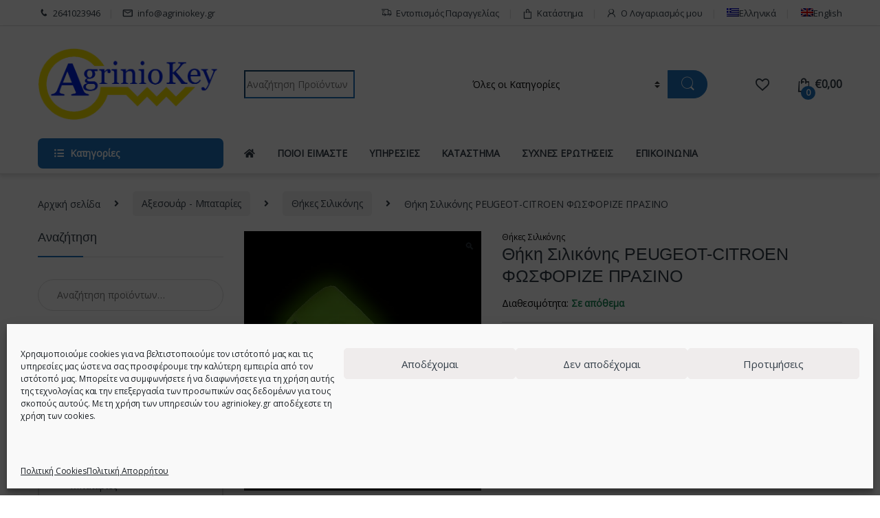

--- FILE ---
content_type: text/html; charset=UTF-8
request_url: https://agriniokey.gr/product/thiki-silikonis-peugeot-citroen-fosforize-prasino/
body_size: 39213
content:
<!DOCTYPE html>
<html lang="el">
<head>
<meta charset="UTF-8">
<meta name="viewport" content="width=device-width, initial-scale=1">
<link rel="profile" href="http://gmpg.org/xfn/11">
<link rel="pingback" href="https://agriniokey.gr/xmlrpc.php">

				<script>document.documentElement.className = document.documentElement.className + ' yes-js js_active js'</script>
				<meta name='robots' content='index, follow, max-image-preview:large, max-snippet:-1, max-video-preview:-1' />
<link rel="alternate" hreflang="el" href="https://agriniokey.gr/product/thiki-silikonis-peugeot-citroen-fosforize-prasino/" />
<link rel="alternate" hreflang="en" href="https://agriniokey.gr/en/product/thiki-siliconis-peugeot-citroen-phosphorize-green/" />
<link rel="alternate" hreflang="x-default" href="https://agriniokey.gr/product/thiki-silikonis-peugeot-citroen-fosforize-prasino/" />
<script>window._wca = window._wca || [];</script>

	<!-- This site is optimized with the Yoast SEO plugin v19.10 - https://yoast.com/wordpress/plugins/seo/ -->
	<title>Θήκη Σιλικόνης PEUGEOT-CITROEN ΦΩΣΦΟΡΙΖΕ ΠΡΑΣΙΝΟ - Agriniokey - Κλειδιά - Κλειδαριές Ασφαλείας</title><link rel="stylesheet" href="https://fonts.googleapis.com/css?family=Open%20Sans&#038;subset=latin&#038;display=swap" media="print" onload="this.media='all'" /><noscript></noscript>
	<link rel="canonical" href="https://agriniokey.gr/product/thiki-silikonis-peugeot-citroen-fosforize-prasino/" />
	<meta property="og:locale" content="el_GR" />
	<meta property="og:type" content="article" />
	<meta property="og:title" content="Θήκη Σιλικόνης PEUGEOT-CITROEN ΦΩΣΦΟΡΙΖΕ ΠΡΑΣΙΝΟ - Agriniokey - Κλειδιά - Κλειδαριές Ασφαλείας" />
	<meta property="og:description" content="Θήκη Σιλικόνης κατάλληλη για την προστασία του κλειδιού από κραδασμούς, φθορά και υγρασία." />
	<meta property="og:url" content="https://agriniokey.gr/product/thiki-silikonis-peugeot-citroen-fosforize-prasino/" />
	<meta property="og:site_name" content="Agriniokey - Κλειδιά - Κλειδαριές Ασφαλείας" />
	<meta property="article:modified_time" content="2022-11-22T17:51:17+00:00" />
	<meta property="og:image" content="https://agriniokey.gr/wp-content/uploads/2021/09/21994.jpg" />
	<meta property="og:image:width" content="720" />
	<meta property="og:image:height" content="786" />
	<meta property="og:image:type" content="image/jpeg" />
	<meta name="twitter:card" content="summary_large_image" />
	<script type="application/ld+json" class="yoast-schema-graph">{"@context":"https://schema.org","@graph":[{"@type":"WebPage","@id":"https://agriniokey.gr/product/thiki-silikonis-peugeot-citroen-fosforize-prasino/","url":"https://agriniokey.gr/product/thiki-silikonis-peugeot-citroen-fosforize-prasino/","name":"Θήκη Σιλικόνης PEUGEOT-CITROEN ΦΩΣΦΟΡΙΖΕ ΠΡΑΣΙΝΟ - Agriniokey - Κλειδιά - Κλειδαριές Ασφαλείας","isPartOf":{"@id":"https://agriniokey.gr/#website"},"primaryImageOfPage":{"@id":"https://agriniokey.gr/product/thiki-silikonis-peugeot-citroen-fosforize-prasino/#primaryimage"},"image":{"@id":"https://agriniokey.gr/product/thiki-silikonis-peugeot-citroen-fosforize-prasino/#primaryimage"},"thumbnailUrl":"https://agriniokey.gr/wp-content/uploads/2021/09/21994.jpg","datePublished":"2021-09-28T14:25:44+00:00","dateModified":"2022-11-22T17:51:17+00:00","breadcrumb":{"@id":"https://agriniokey.gr/product/thiki-silikonis-peugeot-citroen-fosforize-prasino/#breadcrumb"},"inLanguage":"el","potentialAction":[{"@type":"ReadAction","target":["https://agriniokey.gr/product/thiki-silikonis-peugeot-citroen-fosforize-prasino/"]}]},{"@type":"ImageObject","inLanguage":"el","@id":"https://agriniokey.gr/product/thiki-silikonis-peugeot-citroen-fosforize-prasino/#primaryimage","url":"https://agriniokey.gr/wp-content/uploads/2021/09/21994.jpg","contentUrl":"https://agriniokey.gr/wp-content/uploads/2021/09/21994.jpg","width":720,"height":786},{"@type":"BreadcrumbList","@id":"https://agriniokey.gr/product/thiki-silikonis-peugeot-citroen-fosforize-prasino/#breadcrumb","itemListElement":[{"@type":"ListItem","position":1,"name":"Αρχική","item":"https://agriniokey.gr/"},{"@type":"ListItem","position":2,"name":"Κατάστημα","item":"https://agriniokey.gr/katastima/"},{"@type":"ListItem","position":3,"name":"Θήκη Σιλικόνης PEUGEOT-CITROEN ΦΩΣΦΟΡΙΖΕ ΠΡΑΣΙΝΟ"}]},{"@type":"WebSite","@id":"https://agriniokey.gr/#website","url":"https://agriniokey.gr/","name":"Agriniokey - Κλειδιά - Κλειδαριές Ασφαλείας","description":"Κλειδιά αυτοκινήτου - Επισκευές κλειδιών - immobilizer","publisher":{"@id":"https://agriniokey.gr/#organization"},"potentialAction":[{"@type":"SearchAction","target":{"@type":"EntryPoint","urlTemplate":"https://agriniokey.gr/?s={search_term_string}"},"query-input":"required name=search_term_string"}],"inLanguage":"el"},{"@type":"Organization","@id":"https://agriniokey.gr/#organization","name":"Agriniokey - Κλειδιά - Κλειδαριές Ασφαλείας","url":"https://agriniokey.gr/","logo":{"@type":"ImageObject","inLanguage":"el","@id":"https://agriniokey.gr/#/schema/logo/image/","url":"https://agriniokey.gr/wp-content/uploads/2021/06/agriniokey-logo.png","contentUrl":"https://agriniokey.gr/wp-content/uploads/2021/06/agriniokey-logo.png","width":580,"height":225,"caption":"Agriniokey - Κλειδιά - Κλειδαριές Ασφαλείας"},"image":{"@id":"https://agriniokey.gr/#/schema/logo/image/"}}]}</script>
	<!-- / Yoast SEO plugin. -->


<link rel='dns-prefetch' href='//stats.wp.com' />
<link rel='dns-prefetch' href='//fonts.googleapis.com' />
<link href='https://fonts.gstatic.com' crossorigin rel='preconnect' />
<link rel="alternate" type="application/rss+xml" title="Ροή RSS &raquo; Agriniokey - Κλειδιά - Κλειδαριές Ασφαλείας" href="https://agriniokey.gr/feed/" />
<link rel="alternate" type="application/rss+xml" title="Ροή Σχολίων &raquo; Agriniokey - Κλειδιά - Κλειδαριές Ασφαλείας" href="https://agriniokey.gr/comments/feed/" />
<link rel="alternate" type="application/rss+xml" title="Ροή Σχολίων Agriniokey - Κλειδιά - Κλειδαριές Ασφαλείας &raquo; Θήκη Σιλικόνης PEUGEOT-CITROEN ΦΩΣΦΟΡΙΖΕ ΠΡΑΣΙΝΟ" href="https://agriniokey.gr/product/thiki-silikonis-peugeot-citroen-fosforize-prasino/feed/" />
<style >
img.wp-smiley,
img.emoji {
	display: inline !important;
	border: none !important;
	box-shadow: none !important;
	height: 1em !important;
	width: 1em !important;
	margin: 0 0.07em !important;
	vertical-align: -0.1em !important;
	background: none !important;
	padding: 0 !important;
}
</style>
	<link rel='stylesheet' id='wp-block-library-css' href='https://agriniokey.gr/wp-includes/css/dist/block-library/style.min.css'  media='all' />
<style id='wp-block-library-inline-css' >
.has-text-align-justify{text-align:justify;}
</style>
<link rel='stylesheet' id='mediaelement-css' href='https://agriniokey.gr/wp-includes/js/mediaelement/mediaelementplayer-legacy.min.css'  media='all' />
<link rel='stylesheet' id='wp-mediaelement-css' href='https://agriniokey.gr/wp-includes/js/mediaelement/wp-mediaelement.min.css'  media='all' />
<style id='pdfemb-pdf-embedder-viewer-style-inline-css' >
.wp-block-pdfemb-pdf-embedder-viewer{max-width:none}

</style>
<link rel='stylesheet' id='wc-blocks-vendors-style-css' href='https://agriniokey.gr/wp-content/plugins/woocommerce/packages/woocommerce-blocks/build/wc-blocks-vendors-style.css'  media='all' />
<link rel='stylesheet' id='wc-blocks-style-css' href='https://agriniokey.gr/wp-content/plugins/woocommerce/packages/woocommerce-blocks/build/wc-blocks-style.css'  media='all' />
<link rel='stylesheet' id='classic-theme-styles-css' href='https://agriniokey.gr/wp-includes/css/classic-themes.min.css'  media='all' />
<style id='global-styles-inline-css' >
body{--wp--preset--color--black: #000000;--wp--preset--color--cyan-bluish-gray: #abb8c3;--wp--preset--color--white: #ffffff;--wp--preset--color--pale-pink: #f78da7;--wp--preset--color--vivid-red: #cf2e2e;--wp--preset--color--luminous-vivid-orange: #ff6900;--wp--preset--color--luminous-vivid-amber: #fcb900;--wp--preset--color--light-green-cyan: #7bdcb5;--wp--preset--color--vivid-green-cyan: #00d084;--wp--preset--color--pale-cyan-blue: #8ed1fc;--wp--preset--color--vivid-cyan-blue: #0693e3;--wp--preset--color--vivid-purple: #9b51e0;--wp--preset--gradient--vivid-cyan-blue-to-vivid-purple: linear-gradient(135deg,rgba(6,147,227,1) 0%,rgb(155,81,224) 100%);--wp--preset--gradient--light-green-cyan-to-vivid-green-cyan: linear-gradient(135deg,rgb(122,220,180) 0%,rgb(0,208,130) 100%);--wp--preset--gradient--luminous-vivid-amber-to-luminous-vivid-orange: linear-gradient(135deg,rgba(252,185,0,1) 0%,rgba(255,105,0,1) 100%);--wp--preset--gradient--luminous-vivid-orange-to-vivid-red: linear-gradient(135deg,rgba(255,105,0,1) 0%,rgb(207,46,46) 100%);--wp--preset--gradient--very-light-gray-to-cyan-bluish-gray: linear-gradient(135deg,rgb(238,238,238) 0%,rgb(169,184,195) 100%);--wp--preset--gradient--cool-to-warm-spectrum: linear-gradient(135deg,rgb(74,234,220) 0%,rgb(151,120,209) 20%,rgb(207,42,186) 40%,rgb(238,44,130) 60%,rgb(251,105,98) 80%,rgb(254,248,76) 100%);--wp--preset--gradient--blush-light-purple: linear-gradient(135deg,rgb(255,206,236) 0%,rgb(152,150,240) 100%);--wp--preset--gradient--blush-bordeaux: linear-gradient(135deg,rgb(254,205,165) 0%,rgb(254,45,45) 50%,rgb(107,0,62) 100%);--wp--preset--gradient--luminous-dusk: linear-gradient(135deg,rgb(255,203,112) 0%,rgb(199,81,192) 50%,rgb(65,88,208) 100%);--wp--preset--gradient--pale-ocean: linear-gradient(135deg,rgb(255,245,203) 0%,rgb(182,227,212) 50%,rgb(51,167,181) 100%);--wp--preset--gradient--electric-grass: linear-gradient(135deg,rgb(202,248,128) 0%,rgb(113,206,126) 100%);--wp--preset--gradient--midnight: linear-gradient(135deg,rgb(2,3,129) 0%,rgb(40,116,252) 100%);--wp--preset--duotone--dark-grayscale: url('#wp-duotone-dark-grayscale');--wp--preset--duotone--grayscale: url('#wp-duotone-grayscale');--wp--preset--duotone--purple-yellow: url('#wp-duotone-purple-yellow');--wp--preset--duotone--blue-red: url('#wp-duotone-blue-red');--wp--preset--duotone--midnight: url('#wp-duotone-midnight');--wp--preset--duotone--magenta-yellow: url('#wp-duotone-magenta-yellow');--wp--preset--duotone--purple-green: url('#wp-duotone-purple-green');--wp--preset--duotone--blue-orange: url('#wp-duotone-blue-orange');--wp--preset--font-size--small: 13px;--wp--preset--font-size--medium: 20px;--wp--preset--font-size--large: 36px;--wp--preset--font-size--x-large: 42px;--wp--preset--spacing--20: 0.44rem;--wp--preset--spacing--30: 0.67rem;--wp--preset--spacing--40: 1rem;--wp--preset--spacing--50: 1.5rem;--wp--preset--spacing--60: 2.25rem;--wp--preset--spacing--70: 3.38rem;--wp--preset--spacing--80: 5.06rem;}:where(.is-layout-flex){gap: 0.5em;}body .is-layout-flow > .alignleft{float: left;margin-inline-start: 0;margin-inline-end: 2em;}body .is-layout-flow > .alignright{float: right;margin-inline-start: 2em;margin-inline-end: 0;}body .is-layout-flow > .aligncenter{margin-left: auto !important;margin-right: auto !important;}body .is-layout-constrained > .alignleft{float: left;margin-inline-start: 0;margin-inline-end: 2em;}body .is-layout-constrained > .alignright{float: right;margin-inline-start: 2em;margin-inline-end: 0;}body .is-layout-constrained > .aligncenter{margin-left: auto !important;margin-right: auto !important;}body .is-layout-constrained > :where(:not(.alignleft):not(.alignright):not(.alignfull)){max-width: var(--wp--style--global--content-size);margin-left: auto !important;margin-right: auto !important;}body .is-layout-constrained > .alignwide{max-width: var(--wp--style--global--wide-size);}body .is-layout-flex{display: flex;}body .is-layout-flex{flex-wrap: wrap;align-items: center;}body .is-layout-flex > *{margin: 0;}:where(.wp-block-columns.is-layout-flex){gap: 2em;}.has-black-color{color: var(--wp--preset--color--black) !important;}.has-cyan-bluish-gray-color{color: var(--wp--preset--color--cyan-bluish-gray) !important;}.has-white-color{color: var(--wp--preset--color--white) !important;}.has-pale-pink-color{color: var(--wp--preset--color--pale-pink) !important;}.has-vivid-red-color{color: var(--wp--preset--color--vivid-red) !important;}.has-luminous-vivid-orange-color{color: var(--wp--preset--color--luminous-vivid-orange) !important;}.has-luminous-vivid-amber-color{color: var(--wp--preset--color--luminous-vivid-amber) !important;}.has-light-green-cyan-color{color: var(--wp--preset--color--light-green-cyan) !important;}.has-vivid-green-cyan-color{color: var(--wp--preset--color--vivid-green-cyan) !important;}.has-pale-cyan-blue-color{color: var(--wp--preset--color--pale-cyan-blue) !important;}.has-vivid-cyan-blue-color{color: var(--wp--preset--color--vivid-cyan-blue) !important;}.has-vivid-purple-color{color: var(--wp--preset--color--vivid-purple) !important;}.has-black-background-color{background-color: var(--wp--preset--color--black) !important;}.has-cyan-bluish-gray-background-color{background-color: var(--wp--preset--color--cyan-bluish-gray) !important;}.has-white-background-color{background-color: var(--wp--preset--color--white) !important;}.has-pale-pink-background-color{background-color: var(--wp--preset--color--pale-pink) !important;}.has-vivid-red-background-color{background-color: var(--wp--preset--color--vivid-red) !important;}.has-luminous-vivid-orange-background-color{background-color: var(--wp--preset--color--luminous-vivid-orange) !important;}.has-luminous-vivid-amber-background-color{background-color: var(--wp--preset--color--luminous-vivid-amber) !important;}.has-light-green-cyan-background-color{background-color: var(--wp--preset--color--light-green-cyan) !important;}.has-vivid-green-cyan-background-color{background-color: var(--wp--preset--color--vivid-green-cyan) !important;}.has-pale-cyan-blue-background-color{background-color: var(--wp--preset--color--pale-cyan-blue) !important;}.has-vivid-cyan-blue-background-color{background-color: var(--wp--preset--color--vivid-cyan-blue) !important;}.has-vivid-purple-background-color{background-color: var(--wp--preset--color--vivid-purple) !important;}.has-black-border-color{border-color: var(--wp--preset--color--black) !important;}.has-cyan-bluish-gray-border-color{border-color: var(--wp--preset--color--cyan-bluish-gray) !important;}.has-white-border-color{border-color: var(--wp--preset--color--white) !important;}.has-pale-pink-border-color{border-color: var(--wp--preset--color--pale-pink) !important;}.has-vivid-red-border-color{border-color: var(--wp--preset--color--vivid-red) !important;}.has-luminous-vivid-orange-border-color{border-color: var(--wp--preset--color--luminous-vivid-orange) !important;}.has-luminous-vivid-amber-border-color{border-color: var(--wp--preset--color--luminous-vivid-amber) !important;}.has-light-green-cyan-border-color{border-color: var(--wp--preset--color--light-green-cyan) !important;}.has-vivid-green-cyan-border-color{border-color: var(--wp--preset--color--vivid-green-cyan) !important;}.has-pale-cyan-blue-border-color{border-color: var(--wp--preset--color--pale-cyan-blue) !important;}.has-vivid-cyan-blue-border-color{border-color: var(--wp--preset--color--vivid-cyan-blue) !important;}.has-vivid-purple-border-color{border-color: var(--wp--preset--color--vivid-purple) !important;}.has-vivid-cyan-blue-to-vivid-purple-gradient-background{background: var(--wp--preset--gradient--vivid-cyan-blue-to-vivid-purple) !important;}.has-light-green-cyan-to-vivid-green-cyan-gradient-background{background: var(--wp--preset--gradient--light-green-cyan-to-vivid-green-cyan) !important;}.has-luminous-vivid-amber-to-luminous-vivid-orange-gradient-background{background: var(--wp--preset--gradient--luminous-vivid-amber-to-luminous-vivid-orange) !important;}.has-luminous-vivid-orange-to-vivid-red-gradient-background{background: var(--wp--preset--gradient--luminous-vivid-orange-to-vivid-red) !important;}.has-very-light-gray-to-cyan-bluish-gray-gradient-background{background: var(--wp--preset--gradient--very-light-gray-to-cyan-bluish-gray) !important;}.has-cool-to-warm-spectrum-gradient-background{background: var(--wp--preset--gradient--cool-to-warm-spectrum) !important;}.has-blush-light-purple-gradient-background{background: var(--wp--preset--gradient--blush-light-purple) !important;}.has-blush-bordeaux-gradient-background{background: var(--wp--preset--gradient--blush-bordeaux) !important;}.has-luminous-dusk-gradient-background{background: var(--wp--preset--gradient--luminous-dusk) !important;}.has-pale-ocean-gradient-background{background: var(--wp--preset--gradient--pale-ocean) !important;}.has-electric-grass-gradient-background{background: var(--wp--preset--gradient--electric-grass) !important;}.has-midnight-gradient-background{background: var(--wp--preset--gradient--midnight) !important;}.has-small-font-size{font-size: var(--wp--preset--font-size--small) !important;}.has-medium-font-size{font-size: var(--wp--preset--font-size--medium) !important;}.has-large-font-size{font-size: var(--wp--preset--font-size--large) !important;}.has-x-large-font-size{font-size: var(--wp--preset--font-size--x-large) !important;}
.wp-block-navigation a:where(:not(.wp-element-button)){color: inherit;}
:where(.wp-block-columns.is-layout-flex){gap: 2em;}
.wp-block-pullquote{font-size: 1.5em;line-height: 1.6;}
</style>
<link rel='stylesheet' id='redux-extendify-styles-css' href='https://agriniokey.gr/wp-content/plugins/redux-framework/redux-core/assets/css/extendify-utilities.css'  media='all' />
<link rel='stylesheet' id='mas-wc-brands-style-css' href='https://agriniokey.gr/wp-content/plugins/mas-woocommerce-brands/assets/css/style.css'  media='all' />
<link rel='stylesheet' id='photoswipe-css' href='https://agriniokey.gr/wp-content/plugins/woocommerce/assets/css/photoswipe/photoswipe.min.css'  media='all' />
<link rel='stylesheet' id='photoswipe-default-skin-css' href='https://agriniokey.gr/wp-content/plugins/woocommerce/assets/css/photoswipe/default-skin/default-skin.min.css'  media='all' />
<style id='woocommerce-inline-inline-css' >
.woocommerce form .form-row .required { visibility: visible; }
</style>
<link rel='stylesheet' id='wpml-menu-item-0-css' href='//agriniokey.gr/wp-content/plugins/sitepress-multilingual-cms/templates/language-switchers/menu-item/style.min.css'  media='all' />
<link rel='stylesheet' id='cmplz-general-css' href='https://agriniokey.gr/wp-content/plugins/complianz-gdpr/assets/css/cookieblocker.min.css'  media='all' />
<link rel='stylesheet' id='ywot_style-css' href='https://agriniokey.gr/wp-content/plugins/yith-woocommerce-order-tracking-premium/assets/css/ywot_style.css'  media='all' />
<link rel='stylesheet' id='ywot_font-css' href='https://agriniokey.gr/wp-content/plugins/yith-woocommerce-order-tracking-premium/assets/css/fonts.css'  media='all' />
<link rel='stylesheet' id='font-electro-css' href='https://agriniokey.gr/wp-content/themes/electro/assets/css/font-electro.css'  media='all' />
<link rel='stylesheet' id='fontawesome-css' href='https://agriniokey.gr/wp-content/themes/electro/assets/vendor/fontawesome/css/all.min.css'  media='all' />
<link rel='stylesheet' id='animate-css-css' href='https://agriniokey.gr/wp-content/themes/electro/assets/vendor/animate.css/animate.min.css'  media='all' />
<link rel='stylesheet' id='electro-style-css' href='https://agriniokey.gr/wp-content/themes/electro/style.min.css'  media='all' />
<link rel='stylesheet' id='electro-child-style-css' href='https://agriniokey.gr/wp-content/themes/electro-child/style.css'  media='all' />
<noscript></noscript><link rel='stylesheet' id='call-now-button-modern-style-css' href='https://agriniokey.gr/wp-content/plugins/call-now-button/resources/style/modern.css'  media='all' />
<link rel='stylesheet' id='jetpack_css-css' href='https://agriniokey.gr/wp-content/plugins/jetpack/css/jetpack.css'  media='all' />
<script  src='https://agriniokey.gr/wp-includes/js/jquery/jquery.min.js' id='jquery-core-js'></script>
<script  src='https://agriniokey.gr/wp-includes/js/jquery/jquery-migrate.min.js' id='jquery-migrate-js'></script>
<script  id='wpml-cookie-js-extra'>
/* <![CDATA[ */
var wpml_cookies = {"wp-wpml_current_language":{"value":"el","expires":1,"path":"\/"}};
var wpml_cookies = {"wp-wpml_current_language":{"value":"el","expires":1,"path":"\/"}};
/* ]]> */
</script>
<script  src='https://agriniokey.gr/wp-content/plugins/sitepress-multilingual-cms/res/js/cookies/language-cookie.js' id='wpml-cookie-js'></script>
<script  src='https://agriniokey.gr/wp-content/plugins/google-analytics-for-wordpress/assets/js/frontend-gtag.min.js' id='monsterinsights-frontend-script-js'></script>
<script data-cfasync="false" data-wpfc-render="false"  id='monsterinsights-frontend-script-js-extra'>/* <![CDATA[ */
var monsterinsights_frontend = {"js_events_tracking":"true","download_extensions":"doc,pdf,ppt,zip,xls,docx,pptx,xlsx","inbound_paths":"[{\"path\":\"\\\/go\\\/\",\"label\":\"affiliate\"},{\"path\":\"\\\/recommend\\\/\",\"label\":\"affiliate\"}]","home_url":"https:\/\/agriniokey.gr","hash_tracking":"false","v4_id":"G-XMP0X62KS4"};/* ]]> */
</script>
<script  src='https://agriniokey.gr/wp-content/plugins/woocommerce/assets/js/jquery-blockui/jquery.blockUI.min.js' id='jquery-blockui-js'></script>
<script  id='wc-add-to-cart-js-extra'>
/* <![CDATA[ */
var wc_add_to_cart_params = {"ajax_url":"\/wp-admin\/admin-ajax.php","wc_ajax_url":"\/?wc-ajax=%%endpoint%%","i18n_view_cart":"\u03a0\u03c1\u03bf\u03b2\u03bf\u03bb\u03ae \u03ba\u03b1\u03bb\u03b1\u03b8\u03b9\u03bf\u03cd","cart_url":"https:\/\/agriniokey.gr\/cart\/","is_cart":"","cart_redirect_after_add":"no"};
/* ]]> */
</script>
<script  src='https://agriniokey.gr/wp-content/plugins/woocommerce/assets/js/frontend/add-to-cart.min.js' id='wc-add-to-cart-js'></script>
<script  src='https://agriniokey.gr/wp-content/plugins/js_composer/assets/js/vendors/woocommerce-add-to-cart.js' id='vc_woocommerce-add-to-cart-js-js'></script>
<script data-service="jetpack-statistics" data-category="statistics" defer type="text/plain" data-cmplz-src='https://stats.wp.com/s-202603.js' id='woocommerce-analytics-js'></script>
<link rel="https://api.w.org/" href="https://agriniokey.gr/wp-json/" /><link rel="alternate" type="application/json" href="https://agriniokey.gr/wp-json/wp/v2/product/8620" /><link rel="EditURI" type="application/rsd+xml" title="RSD" href="https://agriniokey.gr/xmlrpc.php?rsd" />
<link rel="wlwmanifest" type="application/wlwmanifest+xml" href="https://agriniokey.gr/wp-includes/wlwmanifest.xml" />
<link rel='shortlink' href='https://agriniokey.gr/?p=8620' />
<link rel="alternate" type="application/json+oembed" href="https://agriniokey.gr/wp-json/oembed/1.0/embed?url=https%3A%2F%2Fagriniokey.gr%2Fproduct%2Fthiki-silikonis-peugeot-citroen-fosforize-prasino%2F" />
<link rel="alternate" type="text/xml+oembed" href="https://agriniokey.gr/wp-json/oembed/1.0/embed?url=https%3A%2F%2Fagriniokey.gr%2Fproduct%2Fthiki-silikonis-peugeot-citroen-fosforize-prasino%2F&#038;format=xml" />
<meta name="generator" content="Redux 4.4.15" /><script>
	jQuery(document).ready(function() {
	
		jQuery('.navbar-toggler').attr("title","nav bar button");
		jQuery('.btn-secondary').attr("title","button");
		jQuery('.owl-nav button').attr("title","button");
		jQuery('.my-account a').attr("aria-label","My account ");
		jQuery('.dropdown-menu').removeAttr("role");
		jQuery('#owl-brands button').attr("title","button");
		jQuery('.skip-link').removeAttr("href");
		jQuery('.form-control').attr("aria-label","form control ");
		jQuery('.price_slider_amount input').attr("aria-label","price slider amount  ");
		jQuery('.slider-prev').attr("aria-label","slider prev");
		jQuery('.slider-next').attr("aria-label","slider next");
		jQuery('.header-icon a').attr("aria-label","Header Icon");
		jQuery('.vc_custom_1629122859730').css("background-color","rgba(0,0,0,0.01)");
		jQuery('.vc_custom_1629123212536').css("background-color","rgba(0,0,0,0.01)");
		jQuery('.shop-control-bar font').css("color","#000 !important");
		jQuery('.wpforms-field-name-first').attr("aria-label","Name");
		jQuery('.wpforms-field-name-first').attr("title","Name");
		jQuery('#respond textarea').attr("aria-label","tectarea");
		jQuery('.quantity input').removeAttr("aria-labelledby");
		jQuery('.wpforms-one-half input').attr("aria-labelledby","wpforms-5345-field_0-container");
		jQuery('.wantispam-control').attr("aria-label","wantispam control");
		
		 
		
		
		var delay = 0500;
setTimeout(function() {
 jQuery('#owl-brands button').attr("title","button");
	jQuery('.owl-nav button').attr("title","button");
	jQuery('.owl-dots button').attr("title","button");
	jQuery('.tr-trigger').attr("title","tr-trigger");
}, delay);
   });
</script>	<style>img#wpstats{display:none}</style>
					<style>.cmplz-hidden {
					display: none !important;
				}</style>
        <script >
            var jQueryMigrateHelperHasSentDowngrade = false;

			window.onerror = function( msg, url, line, col, error ) {
				// Break out early, do not processing if a downgrade reqeust was already sent.
				if ( jQueryMigrateHelperHasSentDowngrade ) {
					return true;
                }

				var xhr = new XMLHttpRequest();
				var nonce = 'b4bb63d48f';
				var jQueryFunctions = [
					'andSelf',
					'browser',
					'live',
					'boxModel',
					'support.boxModel',
					'size',
					'swap',
					'clean',
					'sub',
                ];
				var match_pattern = /\)\.(.+?) is not a function/;
                var erroredFunction = msg.match( match_pattern );

                // If there was no matching functions, do not try to downgrade.
                if ( null === erroredFunction || typeof erroredFunction !== 'object' || typeof erroredFunction[1] === "undefined" || -1 === jQueryFunctions.indexOf( erroredFunction[1] ) ) {
                    return true;
                }

                // Set that we've now attempted a downgrade request.
                jQueryMigrateHelperHasSentDowngrade = true;

				xhr.open( 'POST', 'https://agriniokey.gr/wp-admin/admin-ajax.php' );
				xhr.setRequestHeader( 'Content-Type', 'application/x-www-form-urlencoded' );
				xhr.onload = function () {
					var response,
                        reload = false;

					if ( 200 === xhr.status ) {
                        try {
                        	response = JSON.parse( xhr.response );

                        	reload = response.data.reload;
                        } catch ( e ) {
                        	reload = false;
                        }
                    }

					// Automatically reload the page if a deprecation caused an automatic downgrade, ensure visitors get the best possible experience.
					if ( reload ) {
						location.reload();
                    }
				};

				xhr.send( encodeURI( 'action=jquery-migrate-downgrade-version&_wpnonce=' + nonce ) );

				// Suppress error alerts in older browsers
				return true;
			}
        </script>

		<!-- Google site verification - Google Listings & Ads -->
<meta name="google-site-verification" content="aHVZy09VLwLZe7t73n8CJKo2mQYR8xgpLjf2UN5xYHs" />
	<script type="text/plain" data-service="google-analytics" data-category="statistics">
		(function(i,s,o,g,r,a,m){i['GoogleAnalyticsObject']=r;i[r]=i[r]||function(){
		(i[r].q=i[r].q||[]).push(arguments)},i[r].l=1*new Date();a=s.createElement(o),
		m=s.getElementsByTagName(o)[0];a.async=1;a.src=g;m.parentNode.insertBefore(a,m)
		})(window,document,'script','//www.google-analytics.com/analytics.js','ga');
		
		ga('create', 'G-XMP0X62KS4', 'auto');
		ga('send', 'pageview');
		
		</script>
	<noscript><style>.woocommerce-product-gallery{ opacity: 1 !important; }</style></noscript>
	<meta name="generator" content="Powered by WPBakery Page Builder - drag and drop page builder for WordPress."/>
<meta name="generator" content="Powered by Slider Revolution 6.5.4 - responsive, Mobile-Friendly Slider Plugin for WordPress with comfortable drag and drop interface." />
<link rel="icon" href="https://agriniokey.gr/wp-content/uploads/2021/06/cropped-KEY-FAVICON-32x32.png" sizes="32x32" />
<link rel="icon" href="https://agriniokey.gr/wp-content/uploads/2021/06/cropped-KEY-FAVICON-192x192.png" sizes="192x192" />
<link rel="apple-touch-icon" href="https://agriniokey.gr/wp-content/uploads/2021/06/cropped-KEY-FAVICON-180x180.png" />
<meta name="msapplication-TileImage" content="https://agriniokey.gr/wp-content/uploads/2021/06/cropped-KEY-FAVICON-270x270.png" />
<script >function setREVStartSize(e){
			//window.requestAnimationFrame(function() {				 
				window.RSIW = window.RSIW===undefined ? window.innerWidth : window.RSIW;	
				window.RSIH = window.RSIH===undefined ? window.innerHeight : window.RSIH;	
				try {								
					var pw = document.getElementById(e.c).parentNode.offsetWidth,
						newh;
					pw = pw===0 || isNaN(pw) ? window.RSIW : pw;
					e.tabw = e.tabw===undefined ? 0 : parseInt(e.tabw);
					e.thumbw = e.thumbw===undefined ? 0 : parseInt(e.thumbw);
					e.tabh = e.tabh===undefined ? 0 : parseInt(e.tabh);
					e.thumbh = e.thumbh===undefined ? 0 : parseInt(e.thumbh);
					e.tabhide = e.tabhide===undefined ? 0 : parseInt(e.tabhide);
					e.thumbhide = e.thumbhide===undefined ? 0 : parseInt(e.thumbhide);
					e.mh = e.mh===undefined || e.mh=="" || e.mh==="auto" ? 0 : parseInt(e.mh,0);		
					if(e.layout==="fullscreen" || e.l==="fullscreen") 						
						newh = Math.max(e.mh,window.RSIH);					
					else{					
						e.gw = Array.isArray(e.gw) ? e.gw : [e.gw];
						for (var i in e.rl) if (e.gw[i]===undefined || e.gw[i]===0) e.gw[i] = e.gw[i-1];					
						e.gh = e.el===undefined || e.el==="" || (Array.isArray(e.el) && e.el.length==0)? e.gh : e.el;
						e.gh = Array.isArray(e.gh) ? e.gh : [e.gh];
						for (var i in e.rl) if (e.gh[i]===undefined || e.gh[i]===0) e.gh[i] = e.gh[i-1];
											
						var nl = new Array(e.rl.length),
							ix = 0,						
							sl;					
						e.tabw = e.tabhide>=pw ? 0 : e.tabw;
						e.thumbw = e.thumbhide>=pw ? 0 : e.thumbw;
						e.tabh = e.tabhide>=pw ? 0 : e.tabh;
						e.thumbh = e.thumbhide>=pw ? 0 : e.thumbh;					
						for (var i in e.rl) nl[i] = e.rl[i]<window.RSIW ? 0 : e.rl[i];
						sl = nl[0];									
						for (var i in nl) if (sl>nl[i] && nl[i]>0) { sl = nl[i]; ix=i;}															
						var m = pw>(e.gw[ix]+e.tabw+e.thumbw) ? 1 : (pw-(e.tabw+e.thumbw)) / (e.gw[ix]);					
						newh =  (e.gh[ix] * m) + (e.tabh + e.thumbh);
					}
					var el = document.getElementById(e.c);
					if (el!==null && el) el.style.height = newh+"px";					
					el = document.getElementById(e.c+"_wrapper");
					if (el!==null && el) el.style.height = newh+"px";
				} catch(e){
					console.log("Failure at Presize of Slider:" + e)
				}					   
			//});
		  };</script>
<style >
        .footer-call-us .call-us-icon i,
        .header-support-info .support-icon i,
        .header-support-inner .support-icon,
        .widget_electro_products_filter .widget_layered_nav li > a:hover::before,
        .widget_electro_products_filter .widget_layered_nav li > a:focus::before,
        .widget_electro_products_filter .widget_product_categories li > a:hover::before,
        .widget_electro_products_filter .widget_product_categories li > a:focus::before,
        .widget_electro_products_filter .widget_layered_nav li.chosen > a::before,
        .widget_electro_products_filter .widget_product_categories li.current-cat > a::before,
        .features-list .media-left i,
        .secondary-nav>.dropdown.open >a::before,
        .secondary-nav>.dropdown.show >a::before,
        p.stars a,
        .top-bar.top-bar-v1 #menu-top-bar-left.nav-inline .menu-item > a i,
        .handheld-footer .handheld-footer-bar .footer-call-us .call-us-text span,
        .footer-v2 .handheld-footer .handheld-footer-bar .footer-call-us .call-us-text span,
        .top-bar .menu-item.customer-support i,
        .header-v13 .primary-nav-menu .nav-inline>.menu-item>a:hover,
        .header-v13 .primary-nav-menu .nav-inline>.dropdown:hover > a,
        .header-v13 .off-canvas-navigation-wrapper .navbar-toggler:hover,
        .header-v13 .off-canvas-navigation-wrapper button:hover,
        .header-v13 .off-canvas-navigation-wrapper.toggled .navbar-toggler:hover,
        .header-v13 .off-canvas-navigation-wrapper.toggled button:hover {
            color: #1e73be;
        }

        .header-logo svg ellipse,
        .footer-logo svg ellipse{
            fill:#1e73be;
        }

        .primary-nav .nav-inline > .menu-item .dropdown-menu,
        .primary-nav-menu .nav-inline > .menu-item .dropdown-menu,
        .navbar-primary .navbar-nav > .menu-item .dropdown-menu,
        .vertical-menu .menu-item-has-children > .dropdown-menu,
        .departments-menu .menu-item-has-children:hover > .dropdown-menu,
        .top-bar .nav-inline > .menu-item .dropdown-menu,
        .secondary-nav>.dropdown .dropdown-menu,
        .header-v6 .vertical-menu .list-group-item > .dropdown-menu,
        .best-selling-menu .nav-item>ul>li.electro-more-menu-item .dropdown-menu,
        .home-v5-slider .tp-tab.selected .tp-tab-title:before,
        .home-v5-slider .tp-tab.selected .tp-tab-title:after,
        .header-v5 .electro-navigation .departments-menu-v2>.dropdown>.dropdown-menu,
        .product-categories-list-with-header.v2 header .caption .section-title:after,
        .primary-nav-menu .nav-inline >.menu-item .dropdown-menu,
        .dropdown-menu-mini-cart,
        .dropdown-menu-user-account,
        .electro-navbar-primary .nav>.menu-item.menu-item-has-children .dropdown-menu,
        .header-v6 .header-logo-area .departments-menu-v2 .departments-menu-v2-title+.dropdown-menu,
        .departments-menu-v2 .departments-menu-v2-title+.dropdown-menu li.menu-item-has-children .dropdown-menu,
        .secondary-nav-v6 .secondary-nav-v6-inner .sub-menu,
        .secondary-nav-v6 .widget_nav_menu .sub-menu {
            border-top-color: #1e73be;
        }

        .columns-6-1 > ul.products > li.product .thumbnails > a:hover,
        .primary-nav .nav-inline .yamm-fw.open > a::before,
        .columns-6-1>ul.products.product-main-6-1 .electro-wc-product-gallery__wrapper .electro-wc-product-gallery__image.flex-active-slide img,
        .single-product .electro-wc-product-gallery .electro-wc-product-gallery__wrapper .electro-wc-product-gallery__image.flex-active-slide img,
        .products-6-1-with-categories-inner .product-main-6-1 .images .thumbnails a:hover,
        .home-v5-slider .tp-tab.selected .tp-tab-title:after,
        .electro-navbar .departments-menu-v2 .departments-menu-v2-title+.dropdown-menu li.menu-item-has-children>.dropdown-menu,
        .product-main-6-1 .thumbnails>a:focus, .product-main-6-1 .thumbnails>a:hover,
        .product-main-6-1 .thumbnails>a:focus, .product-main-6-1 .thumbnails>a:focus,
        .product-main-6-1 .thumbnails>a:focus>img, .product-main-6-1 .thumbnails>a:hover>img,
        .product-main-6-1 .thumbnails>a:focus>img, .product-main-6-1 .thumbnails>a:focus>img {
            border-bottom-color: #1e73be;
        }

        .navbar-primary,
        .footer-newsletter,
        .button:hover::before,
        li.product:hover .button::before,
        li.product:hover .added_to_cart::before,
        .owl-item .product:hover .button::before,
        .owl-item .product:hover .added_to_cart::before,
        .widget_price_filter .ui-slider .ui-slider-handle,
        .woocommerce-pagination ul.page-numbers > li a.current,
        .woocommerce-pagination ul.page-numbers > li span.current,
        .pagination ul.page-numbers > li a.current,
        .pagination ul.page-numbers > li span.current,
        .owl-dots .owl-dot.active,
        .products-carousel-tabs .nav-link.active::before,
        .deal-progress .progress-bar,
        .products-2-1-2 .nav-link.active::before,
        .products-4-1-4 .nav-link.active::before,
        .da .da-action > a::after,
        .header-v1 .navbar-search .input-group .btn,
        .header-v3 .navbar-search .input-group .btn,
        .header-v6 .navbar-search .input-group .btn,
        .header-v8 .navbar-search .input-group .btn,
        .header-v9 .navbar-search .input-group .btn,
        .header-v10 .navbar-search .input-group .btn,
        .header-v11 .navbar-search .input-group-btn .btn,
        .vertical-menu > li:first-child,
        .widget.widget_tag_cloud .tagcloud a:hover,
        .widget.widget_tag_cloud .tagcloud a:focus,
        .navbar-mini-cart .cart-items-count,
        .navbar-compare .count,
        .navbar-wishlist .count,
        .wc-tabs > li.active a::before,
        .ec-tabs > li.active a::before,
        .woocommerce-info,
        .woocommerce-noreviews,
        p.no-comments,
        .products-2-1-2 .nav-link:hover::before,
        .products-4-1-4 .nav-link:hover::before,
        .single_add_to_cart_button,
        .section-onsale-product-carousel .onsale-product-carousel .onsale-product .onsale-product-content .deal-cart-button .button,
        .section-onsale-product-carousel .onsale-product-carousel .onsale-product .onsale-product-content .deal-cart-button .added_to_cart,
        .wpb-accordion .vc_tta.vc_general .vc_tta-panel.vc_active .vc_tta-panel-heading .vc_tta-panel-title > a i,
        ul.products > li.product.list-view:not(.list-view-small) .button:hover,
        ul.products > li.product.list-view:not(.list-view-small) .button:focus,
        ul.products > li.product.list-view:not(.list-view-small) .button:active,
        ul.products > li.product.list-view.list-view-small .button:hover::after,
        ul.products > li.product.list-view.list-view-small .button:focus::after,
        ul.products > li.product.list-view.list-view-small .button:active::after,
        .widget_electro_products_carousel_widget .section-products-carousel .owl-nav .owl-prev:hover,
        .widget_electro_products_carousel_widget .section-products-carousel .owl-nav .owl-next:hover,
        .full-color-background .header-v3,
        .full-color-background .header-v4,
        .full-color-background .top-bar,
        .top-bar-v3,
        .pace .pace-progress,
        .electro-handheld-footer-bar ul li a .count,
        .handheld-navigation-wrapper .stuck .navbar-toggler,
        .handheld-navigation-wrapper .stuck button,
        .handheld-navigation-wrapper.toggled .stuck .navbar-toggler,
        .handheld-navigation-wrapper.toggled .stuck button,
        .da .da-action>a::after,
        .demo_store,
        .header-v5 .header-top,
        .handheld-header-v2,
        .handheld-header-v2.stuck,
        #payment .place-order button[type=submit],
        .single-product .product-images-wrapper .woocommerce-product-gallery.electro-carousel-loaded .flex-control-nav li a.flex-active,
        .single-product .product-images-wrapper .electro-wc-product-gallery .flex-control-nav li a.flex-active,
        .single-product .product-images-wrapper .flex-control-nav li a.flex-active,
        .section-onsale-product .savings,
        .section-onsale-product-carousel .savings,
        .columns-6-1>ul.products.product-main-6-1>li.product .electro-wc-product-gallery .flex-control-nav li a.flex-active,
        .products-carousel-tabs-v5 header ul.nav-inline .nav-link.active,
        .products-carousel-tabs-with-deal header ul.nav-inline .nav-link.active,
        section .deals-carousel-inner-block .onsale-product .onsale-product-content .deal-cart-button .added_to_cart,
        section .deals-carousel-inner-block .onsale-product .onsale-product-content .deal-cart-button .button,
        .header-icon-counter,
        .electro-navbar,
        .departments-menu-v2-title,
        section .deals-carousel-inner-block .onsale-product .onsale-product-content .deal-cart-button .added_to_cart,
        section .deals-carousel-inner-block .onsale-product .onsale-product-content .deal-cart-button .button,
        .deal-products-with-featured header,
        .deal-products-with-featured ul.products > li.product.product-featured .savings,
        .mobile-header-v2,
        .mobile-header-v2.stuck,
        .product-categories-list-with-header.v2 header .caption .section-title,
        .product-categories-list-with-header.v2 header .caption .section-title,
        .home-mobile-v2-features-block,
        .show-nav .nav .nav-item.active .nav-link,
        .header-v5,
        .header-v5 .stuck,
        .electro-navbar-primary,
        .navbar-search-input-group .navbar-search-button,
        .da-block .da-action::after,
        .products-6-1 header.show-nav ul.nav .nav-item.active .nav-link,
        ul.products[data-view=list-view].columns-1>li.product .product-loop-footer .button,
        ul.products[data-view=list-view].columns-2>li.product .product-loop-footer .button,
        ul.products[data-view=list-view].columns-3>li.product .product-loop-footer .button,
        ul.products[data-view=list-view].columns-4>li.product .product-loop-footer .button,
        ul.products[data-view=list-view].columns-5>li.product .product-loop-footer .button,
        ul.products[data-view=list-view].columns-6>li.product .product-loop-footer .button,
        ul.products[data-view=list-view].columns-7>li.product .product-loop-footer .button,
        ul.products[data-view=list-view].columns-8>li.product .product-loop-footer .button,
        ul.products[data-view=list-view]>li.product .product-item__footer .add-to-cart-wrap a,
        .products.show-btn>li.product .added_to_cart,
        .products.show-btn>li.product .button,
        .yith-wcqv-button,
        .header-v7 .masthead,
        .header-v10 .secondary-nav-menu,
        section.category-icons-carousel-v2,
        .category-icons-carousel .category a:hover .category-icon,
        .products-carousel-banner-vertical-tabs .banners-tabs>.nav a.active,
        .products-carousel-with-timer .deal-countdown-timer,
        .section-onsale-product-carousel-v9 .onsale-product .deal-countdown-timer,
        .dokan-elector-style-active.store-v1 .profile-frame + .dokan-store-tabs > ul li.active a:after,
        .dokan-elector-style-active.store-v5 .profile-frame + .dokan-store-tabs > ul li.active a:after,
        .aws-container .aws-search-form .aws-search-clear,
        div.wpforms-container-full .wpforms-form input[type=submit],
        div.wpforms-container-full .wpforms-form button[type=submit],
        div.wpforms-container-full .wpforms-form .wpforms-page-button,
        .electro-dark .full-color-background .masthead .navbar-search .input-group .btn,
        .electro-dark .electro-navbar-primary .nav>.menu-item:hover>a,
        .electro-dark .masthead .navbar-search .input-group .btn {
            background-color: #1e73be;
        }

        .electro-navbar .departments-menu-v2 .departments-menu-v2-title+.dropdown-menu li.menu-item-has-children>.dropdown-menu,
        .products-carousel-banner-vertical-tabs .banners-tabs>.nav a.active::before {
            border-right-color: #1e73be;
        }

        .hero-action-btn:hover {
            background-color: #1c6aaf !important;
        }

        .hero-action-btn,
        #scrollUp,
        .custom .tp-bullet.selected,
        .home-v1-slider .btn-primary,
        .home-v2-slider .btn-primary,
        .home-v3-slider .btn-primary,
        .electro-dark .show-nav .nav .active .nav-link,
        .electro-dark .full-color-background .masthead .header-icon-counter,
        .electro-dark .full-color-background .masthead .navbar-search .input-group .btn,
        .electro-dark .electro-navbar-primary .nav>.menu-item:hover>a,
        .electro-dark .masthead .navbar-search .input-group .btn,
        .home-v13-hero-search .woocommerce-product-search button {
            background-color: #1e73be !important;
        }

        .departments-menu .departments-menu-dropdown,
        .departments-menu .menu-item-has-children > .dropdown-menu,
        .widget_price_filter .ui-slider .ui-slider-handle:last-child,
        section header h1::after,
        section header .h1::after,
        .products-carousel-tabs .nav-link.active::after,
        section.section-product-cards-carousel header ul.nav .active .nav-link,
        section.section-onsale-product,
        section.section-onsale-product-carousel .onsale-product-carousel,
        .products-2-1-2 .nav-link.active::after,
        .products-4-1-4 .nav-link.active::after,
        .products-6-1 header ul.nav .active .nav-link,
        .header-v1 .navbar-search .input-group .form-control,
        .header-v1 .navbar-search .input-group .input-group-addon,
        .header-v1 .navbar-search .input-group .btn,
        .header-v3 .navbar-search .input-group .form-control,
        .header-v3 .navbar-search .input-group .input-group-addon,
        .header-v3 .navbar-search .input-group .btn,
        .header-v6 .navbar-search .input-group .form-control,
        .header-v6 .navbar-search .input-group .input-group-addon,
        .header-v6 .navbar-search .input-group .btn,
        .header-v8 .navbar-search .input-group .form-control,
        .header-v8 .navbar-search .input-group .input-group-addon,
        .header-v8 .navbar-search .input-group .btn,
        .header-v9 .navbar-search .input-group .form-control,
        .header-v9 .navbar-search .input-group .input-group-addon,
        .header-v9 .navbar-search .input-group .btn,
        .header-v10 .navbar-search .input-group .form-control,
        .header-v10 .navbar-search .input-group .input-group-addon,
        .header-v10 .navbar-search .input-group .btn,
        .widget.widget_tag_cloud .tagcloud a:hover,
        .widget.widget_tag_cloud .tagcloud a:focus,
        .navbar-primary .navbar-mini-cart .dropdown-menu-mini-cart,
        .woocommerce-checkout h3::after,
        #customer_login h2::after,
        .customer-login-form h2::after,
        .navbar-primary .navbar-mini-cart .dropdown-menu-mini-cart,
        .woocommerce-edit-address form h3::after,
        .edit-account legend::after,
        .woocommerce-account h2::after,
        .address header.title h3::after,
        .addresses header.title h3::after,
        .woocommerce-order-received h2::after,
        .track-order h2::after,
        .wc-tabs > li.active a::after,
        .ec-tabs > li.active a::after,
        .comments-title::after,
        .comment-reply-title::after,
        .pings-title::after,
        #reviews #comments > h2::after,
        .single-product .woocommerce-tabs ~ div.products > h2::after,
        .single-product .electro-tabs ~ div.products > h2::after,
        .single-product .related>h2::after,
        .single-product .up-sells>h2::after,
        .cart-collaterals h2:not(.woocommerce-loop-product__title)::after,
        .footer-widgets .widget-title:after,
        .sidebar .widget-title::after,
        .sidebar-blog .widget-title::after,
        .contact-page-title::after,
        #reviews:not(.electro-advanced-reviews) #comments > h2::after,
        .cpf-type-range .tm-range-picker .noUi-origin .noUi-handle,
        .widget_electro_products_carousel_widget .section-products-carousel .owl-nav .owl-prev:hover,
        .widget_electro_products_carousel_widget .section-products-carousel .owl-nav .owl-next:hover,
        .wpb-accordion .vc_tta.vc_general .vc_tta-panel.vc_active .vc_tta-panel-heading .vc_tta-panel-title > a i,
        .single-product .woocommerce-tabs+section.products>h2::after,
        #payment .place-order button[type=submit],
        .single-product .electro-tabs+section.products>h2::after,
        .deal-products-carousel .deal-products-carousel-inner .deal-products-timer header .section-title:after,
        .deal-products-carousel .deal-products-carousel-inner .deal-countdown > span,
        .deals-carousel-inner-block .onsale-product .onsale-product-content .deal-countdown > span,
        .home-v5-slider .section-onsale-product-v2 .onsale-product .onsale-product-content .deal-countdown > span,
        .products-with-category-image header ul.nav-inline .active .nav-link,
        .products-6-1-with-categories header ul.nav-inline .active .nav-link,
        .products-carousel-tabs-v5 header ul.nav-inline .nav-link:hover,
        .products-carousel-tabs-with-deal header ul.nav-inline .nav-link:hover,
        section.products-carousel-v5 header .nav-inline .active .nav-link,
        .mobile-header-v1 .site-search .widget.widget_product_search form,
        .mobile-header-v1 .site-search .widget.widget_search form,
        .show-nav .nav .nav-item.active .nav-link,
        .departments-menu-v2 .departments-menu-v2-title+.dropdown-menu,
        .navbar-search-input-group .search-field,
        .navbar-search-input-group .custom-select,
        .products-6-1 header.show-nav ul.nav .nav-item.active .nav-link,
        .header-v1 .aws-container .aws-search-field,
        .header-v3 .aws-container .aws-search-field,
        .header-v6 .aws-container .aws-search-field,
        .header-v8 .aws-container .aws-search-field,
        div.wpforms-container-full .wpforms-form input[type=submit],
        div.wpforms-container-full .wpforms-form button[type=submit],
        div.wpforms-container-full .wpforms-form .wpforms-page-button,
        .electro-dark .electro-navbar .navbar-search .input-group .btn,
        .electro-dark .masthead .navbar-search .input-group .btn,
        .home-v13-vertical-menu .vertical-menu-title .title::after {
            border-color: #1e73be;
        }

        @media (min-width: 1480px) {
            .onsale-product-carousel .onsale-product__inner {
        		border-color: #1e73be;
        	}
        }

        .widget_price_filter .price_slider_amount .button,
        .dropdown-menu-mini-cart .wc-forward.checkout,
        table.cart .actions .checkout-button,
        .cart-collaterals .cart_totals .wc-proceed-to-checkout a,
        .customer-login-form .button,
        .btn-primary,
        input[type="submit"],
        input.dokan-btn-theme[type="submit"],
        a.dokan-btn-theme, .dokan-btn-theme,
        .sign-in-button,
        .products-carousel-banner-vertical-tabs .banners-tabs .tab-content-inner>a,
        .dokan-store-support-and-follow-wrap .dokan-btn {
          color: #ffffff;
          background-color: #1e73be;
          border-color: #1e73be;
        }

        .widget_price_filter .price_slider_amount .button:hover,
        .dropdown-menu-mini-cart .wc-forward.checkout:hover,
        table.cart .actions .checkout-button:hover,
        .customer-login-form .button:hover,
        .btn-primary:hover,
        input[type="submit"]:hover,
        input.dokan-btn-theme[type="submit"]:hover,
        a.dokan-btn-theme:hover, .dokan-btn-theme:hover,
        .sign-in-button:hover,
        .products-carousel-banner-vertical-tabs .banners-tabs .tab-content-inner>a:hover,
        .dokan-store-support-and-follow-wrap .dokan-btn:hover {
          color: #fff;
          background-color: #000000;
          border-color: #000000;
        }

        .widget_price_filter .price_slider_amount .button:focus, .widget_price_filter .price_slider_amount .button.focus,
        .dropdown-menu-mini-cart .wc-forward.checkout:focus,
        .dropdown-menu-mini-cart .wc-forward.checkout.focus,
        table.cart .actions .checkout-button:focus,
        table.cart .actions .checkout-button.focus,
        .customer-login-form .button:focus,
        .customer-login-form .button.focus,
        .btn-primary:focus,
        .btn-primary.focus,
        input[type="submit"]:focus,
        input[type="submit"].focus,
        input.dokan-btn-theme[type="submit"]:focus,
        input.dokan-btn-theme[type="submit"].focus,
        a.dokan-btn-theme:focus,
        a.dokan-btn-theme.focus, .dokan-btn-theme:focus, .dokan-btn-theme.focus,
        .sign-in-button:focus,
        .products-carousel-banner-vertical-tabs .banners-tabs .tab-content-inner>a:focus,
        .dokan-store-support-and-follow-wrap .dokan-btn:focus {
          color: #fff;
          background-color: #000000;
          border-color: #000000;
        }

        .widget_price_filter .price_slider_amount .button:active, .widget_price_filter .price_slider_amount .button.active, .open > .widget_price_filter .price_slider_amount .button.dropdown-toggle,
        .dropdown-menu-mini-cart .wc-forward.checkout:active,
        .dropdown-menu-mini-cart .wc-forward.checkout.active, .open >
        .dropdown-menu-mini-cart .wc-forward.checkout.dropdown-toggle,
        table.cart .actions .checkout-button:active,
        table.cart .actions .checkout-button.active, .open >
        table.cart .actions .checkout-button.dropdown-toggle,
        .customer-login-form .button:active,
        .customer-login-form .button.active, .open >
        .customer-login-form .button.dropdown-toggle,
        .btn-primary:active,
        .btn-primary.active, .open >
        .btn-primary.dropdown-toggle,
        input[type="submit"]:active,
        input[type="submit"].active, .open >
        input[type="submit"].dropdown-toggle,
        input.dokan-btn-theme[type="submit"]:active,
        input.dokan-btn-theme[type="submit"].active, .open >
        input.dokan-btn-theme[type="submit"].dropdown-toggle,
        a.dokan-btn-theme:active,
        a.dokan-btn-theme.active, .open >
        a.dokan-btn-theme.dropdown-toggle, .dokan-btn-theme:active, .dokan-btn-theme.active, .open > .dokan-btn-theme.dropdown-toggle {
          color: #ffffff;
          background-color: #000000;
          border-color: #000000;
          background-image: none;
        }

        .widget_price_filter .price_slider_amount .button:active:hover, .widget_price_filter .price_slider_amount .button:active:focus, .widget_price_filter .price_slider_amount .button:active.focus, .widget_price_filter .price_slider_amount .button.active:hover, .widget_price_filter .price_slider_amount .button.active:focus, .widget_price_filter .price_slider_amount .button.active.focus, .open > .widget_price_filter .price_slider_amount .button.dropdown-toggle:hover, .open > .widget_price_filter .price_slider_amount .button.dropdown-toggle:focus, .open > .widget_price_filter .price_slider_amount .button.dropdown-toggle.focus,
        .dropdown-menu-mini-cart .wc-forward.checkout:active:hover,
        .dropdown-menu-mini-cart .wc-forward.checkout:active:focus,
        .dropdown-menu-mini-cart .wc-forward.checkout:active.focus,
        .dropdown-menu-mini-cart .wc-forward.checkout.active:hover,
        .dropdown-menu-mini-cart .wc-forward.checkout.active:focus,
        .dropdown-menu-mini-cart .wc-forward.checkout.active.focus, .open >
        .dropdown-menu-mini-cart .wc-forward.checkout.dropdown-toggle:hover, .open >
        .dropdown-menu-mini-cart .wc-forward.checkout.dropdown-toggle:focus, .open >
        .dropdown-menu-mini-cart .wc-forward.checkout.dropdown-toggle.focus,
        table.cart .actions .checkout-button:active:hover,
        table.cart .actions .checkout-button:active:focus,
        table.cart .actions .checkout-button:active.focus,
        table.cart .actions .checkout-button.active:hover,
        table.cart .actions .checkout-button.active:focus,
        table.cart .actions .checkout-button.active.focus, .open >
        table.cart .actions .checkout-button.dropdown-toggle:hover, .open >
        table.cart .actions .checkout-button.dropdown-toggle:focus, .open >
        table.cart .actions .checkout-button.dropdown-toggle.focus,
        .customer-login-form .button:active:hover,
        .customer-login-form .button:active:focus,
        .customer-login-form .button:active.focus,
        .customer-login-form .button.active:hover,
        .customer-login-form .button.active:focus,
        .customer-login-form .button.active.focus, .open >
        .customer-login-form .button.dropdown-toggle:hover, .open >
        .customer-login-form .button.dropdown-toggle:focus, .open >
        .customer-login-form .button.dropdown-toggle.focus,
        .btn-primary:active:hover,
        .btn-primary:active:focus,
        .btn-primary:active.focus,
        .btn-primary.active:hover,
        .btn-primary.active:focus,
        .btn-primary.active.focus, .open >
        .btn-primary.dropdown-toggle:hover, .open >
        .btn-primary.dropdown-toggle:focus, .open >
        .btn-primary.dropdown-toggle.focus,
        input[type="submit"]:active:hover,
        input[type="submit"]:active:focus,
        input[type="submit"]:active.focus,
        input[type="submit"].active:hover,
        input[type="submit"].active:focus,
        input[type="submit"].active.focus, .open >
        input[type="submit"].dropdown-toggle:hover, .open >
        input[type="submit"].dropdown-toggle:focus, .open >
        input[type="submit"].dropdown-toggle.focus,
        input.dokan-btn-theme[type="submit"]:active:hover,
        input.dokan-btn-theme[type="submit"]:active:focus,
        input.dokan-btn-theme[type="submit"]:active.focus,
        input.dokan-btn-theme[type="submit"].active:hover,
        input.dokan-btn-theme[type="submit"].active:focus,
        input.dokan-btn-theme[type="submit"].active.focus, .open >
        input.dokan-btn-theme[type="submit"].dropdown-toggle:hover, .open >
        input.dokan-btn-theme[type="submit"].dropdown-toggle:focus, .open >
        input.dokan-btn-theme[type="submit"].dropdown-toggle.focus,
        a.dokan-btn-theme:active:hover,
        a.dokan-btn-theme:active:focus,
        a.dokan-btn-theme:active.focus,
        a.dokan-btn-theme.active:hover,
        a.dokan-btn-theme.active:focus,
        a.dokan-btn-theme.active.focus, .open >
        a.dokan-btn-theme.dropdown-toggle:hover, .open >
        a.dokan-btn-theme.dropdown-toggle:focus, .open >
        a.dokan-btn-theme.dropdown-toggle.focus, .dokan-btn-theme:active:hover, .dokan-btn-theme:active:focus, .dokan-btn-theme:active.focus, .dokan-btn-theme.active:hover, .dokan-btn-theme.active:focus, .dokan-btn-theme.active.focus, .open > .dokan-btn-theme.dropdown-toggle:hover, .open > .dokan-btn-theme.dropdown-toggle:focus, .open > .dokan-btn-theme.dropdown-toggle.focus {
          color: #ffffff;
          background-color: #144c7d;
          border-color: #0f3a5f;
        }

        .widget_price_filter .price_slider_amount .button.disabled:focus, .widget_price_filter .price_slider_amount .button.disabled.focus, .widget_price_filter .price_slider_amount .button:disabled:focus, .widget_price_filter .price_slider_amount .button:disabled.focus,
        .dropdown-menu-mini-cart .wc-forward.checkout.disabled:focus,
        .dropdown-menu-mini-cart .wc-forward.checkout.disabled.focus,
        .dropdown-menu-mini-cart .wc-forward.checkout:disabled:focus,
        .dropdown-menu-mini-cart .wc-forward.checkout:disabled.focus,
        table.cart .actions .checkout-button.disabled:focus,
        table.cart .actions .checkout-button.disabled.focus,
        table.cart .actions .checkout-button:disabled:focus,
        table.cart .actions .checkout-button:disabled.focus,
        .customer-login-form .button.disabled:focus,
        .customer-login-form .button.disabled.focus,
        .customer-login-form .button:disabled:focus,
        .customer-login-form .button:disabled.focus,
        .btn-primary.disabled:focus,
        .btn-primary.disabled.focus,
        .btn-primary:disabled:focus,
        .btn-primary:disabled.focus,
        input[type="submit"].disabled:focus,
        input[type="submit"].disabled.focus,
        input[type="submit"]:disabled:focus,
        input[type="submit"]:disabled.focus,
        input.dokan-btn-theme[type="submit"].disabled:focus,
        input.dokan-btn-theme[type="submit"].disabled.focus,
        input.dokan-btn-theme[type="submit"]:disabled:focus,
        input.dokan-btn-theme[type="submit"]:disabled.focus,
        a.dokan-btn-theme.disabled:focus,
        a.dokan-btn-theme.disabled.focus,
        a.dokan-btn-theme:disabled:focus,
        a.dokan-btn-theme:disabled.focus, .dokan-btn-theme.disabled:focus, .dokan-btn-theme.disabled.focus, .dokan-btn-theme:disabled:focus, .dokan-btn-theme:disabled.focus {
          background-color: #1e73be;
          border-color: #1e73be;
        }

        .widget_price_filter .price_slider_amount .button.disabled:hover, .widget_price_filter .price_slider_amount .button:disabled:hover,
        .dropdown-menu-mini-cart .wc-forward.checkout.disabled:hover,
        .dropdown-menu-mini-cart .wc-forward.checkout:disabled:hover,
        table.cart .actions .checkout-button.disabled:hover,
        table.cart .actions .checkout-button:disabled:hover,
        .customer-login-form .button.disabled:hover,
        .customer-login-form .button:disabled:hover,
        .btn-primary.disabled:hover,
        .btn-primary:disabled:hover,
        input[type="submit"].disabled:hover,
        input[type="submit"]:disabled:hover,
        input.dokan-btn-theme[type="submit"].disabled:hover,
        input.dokan-btn-theme[type="submit"]:disabled:hover,
        a.dokan-btn-theme.disabled:hover,
        a.dokan-btn-theme:disabled:hover, .dokan-btn-theme.disabled:hover, .dokan-btn-theme:disabled:hover {
          background-color: #1e73be;
          border-color: #1e73be;
        }

        .navbar-primary .navbar-nav > .menu-item > a:hover,
        .navbar-primary .navbar-nav > .menu-item > a:focus,
        .electro-navbar-primary .nav>.menu-item>a:focus,
        .electro-navbar-primary .nav>.menu-item>a:hover  {
            background-color: #1c6aaf;
        }

        .navbar-primary .navbar-nav > .menu-item > a {
            border-color: #1c6aaf;
        }

        .full-color-background .navbar-primary,
        .header-v4 .electro-navbar-primary,
        .header-v4 .electro-navbar-primary {
            border-top-color: #1c6aaf;
        }

        .full-color-background .top-bar .nav-inline .menu-item+.menu-item:before {
            color: #1c6aaf;
        }

        .electro-navbar-primary .nav>.menu-item+.menu-item>a,
        .home-mobile-v2-features-block .features-list .feature+.feature .media {
            border-left-color: #1c6aaf;
        }

        .header-v5 .vertical-menu .list-group-item>.dropdown-menu {
            border-top-color: #1e73be;
        }

        .single-product div.thumbnails-all .synced a,
        .woocommerce-product-gallery .flex-control-thumbs li img.flex-active,
        .columns-6-1>ul.products.product-main-6-1 .flex-control-thumbs li img.flex-active,
        .products-2-1-2 .nav-link:hover::after,
        .products-4-1-4 .nav-link:hover::after,
        .section-onsale-product-carousel .onsale-product-carousel .onsale-product .onsale-product-thumbnails .images .thumbnails a.current,
        .dokan-elector-style-active.store-v1 .profile-frame + .dokan-store-tabs > ul li.active a,
        .dokan-elector-style-active.store-v5 .profile-frame + .dokan-store-tabs > ul li.active a {
            border-bottom-color: #1e73be;
        }

        .home-v1-slider .btn-primary:hover,
        .home-v2-slider .btn-primary:hover,
        .home-v3-slider .btn-primary:hover {
            background-color: #1c6aaf !important;
        }


        /*........Dokan.......*/

        .dokan-dashboard .dokan-dash-sidebar ul.dokan-dashboard-menu li.active,
        .dokan-dashboard .dokan-dash-sidebar ul.dokan-dashboard-menu li:hover,
        .dokan-dashboard .dokan-dash-sidebar ul.dokan-dashboard-menu li:focus,
        .dokan-dashboard .dokan-dash-sidebar ul.dokan-dashboard-menu li.dokan-common-links a:hover,
        .dokan-dashboard .dokan-dash-sidebar ul.dokan-dashboard-menu li.dokan-common-links a:focus,
        .dokan-dashboard .dokan-dash-sidebar ul.dokan-dashboard-menu li.dokan-common-links a.active,
        .dokan-store .pagination-wrap ul.pagination > li a.current,
        .dokan-store .pagination-wrap ul.pagination > li span.current,
        .dokan-dashboard .pagination-wrap ul.pagination > li a.current,
        .dokan-dashboard .pagination-wrap ul.pagination > li span.current,
        .dokan-pagination-container ul.dokan-pagination > li.active > a,
        .dokan-coupon-content .code:hover,
        .dokan-report-wrap ul.dokan_tabs > li.active a::before,
        .dokan-dashboard-header h1.entry-title span.dokan-right a.dokan-btn.dokan-btn-sm {
            background-color: #1e73be;
        }

        .dokan-widget-area .widget .widget-title:after,
        .dokan-report-wrap ul.dokan_tabs > li.active a::after,
        .dokan-dashboard-header h1.entry-title span.dokan-right a.dokan-btn.dokan-btn-sm,
        .dokan-store-sidebar .widget-store-owner .widget-title:after {
            border-color: #1e73be;
        }

        .electro-tabs #tab-seller.electro-tab .tab-content ul.list-unstyled li.seller-name span.details a,
        .dokan-dashboard-header h1.entry-title small a,
        .dokan-orders-content .dokan-orders-area .general-details ul.customer-details li a{
            color: #1e73be;
        }

        .dokan-dashboard-header h1.entry-title small a:hover,
        .dokan-dashboard-header h1.entry-title small a:focus {
            color: #1c6aaf;
        }

        .dokan-store-support-and-follow-wrap .dokan-btn {
            color: #ffffff!important;
            background-color: #1e73be!important;
        }

        .dokan-store-support-and-follow-wrap .dokan-btn:hover {
            color: #ebebeb!important;
            background-color: #1c6aaf!important;
        }

        .header-v1 .navbar-search .input-group .btn,
        .header-v1 .navbar-search .input-group .hero-action-btn,
        .header-v3 .navbar-search .input-group .btn,
        .header-v3 .navbar-search .input-group .hero-action-btn,
        .header-v6 .navbar-search .input-group .btn,
        .header-v8 .navbar-search .input-group .btn,
        .header-v9 .navbar-search .input-group .btn,
        .header-v10 .navbar-search .input-group .btn,
        .navbar-mini-cart .cart-items-count,
        .navbar-compare .count,
        .navbar-wishlist .count,
        .navbar-primary a[data-bs-toggle=dropdown]::after,
        .navbar-primary .navbar-nav .nav-link,
        .vertical-menu>li.list-group-item>a,
        .vertical-menu>li.list-group-item>span,
        .vertical-menu>li.list-group-item.dropdown>a[data-bs-toggle=dropdown-hover],
        .vertical-menu>li.list-group-item.dropdown>a[data-bs-toggle=dropdown],
        .departments-menu>.nav-item .nav-link,
        .customer-login-form .button,
        .dropdown-menu-mini-cart .wc-forward.checkout,
        .widget_price_filter .price_slider_amount .button,
        input[type=submit],
        table.cart .actions .checkout-button,
        .pagination ul.page-numbers>li a.current,
        .pagination ul.page-numbers>li span.current,
        .woocommerce-pagination ul.page-numbers>li a.current,
        .woocommerce-pagination ul.page-numbers>li span.current,
        .footer-newsletter .newsletter-title::before,
        .footer-newsletter .newsletter-marketing-text,
        .footer-newsletter .newsletter-title,
        .top-bar-v3 .nav-inline .menu-item>a,
        .top-bar-v3 .menu-item.customer-support.menu-item>a i,
        .top-bar-v3 .additional-links-label,
        .full-color-background .top-bar .nav-inline .menu-item>a,
        .full-color-background .top-bar .nav-inline .menu-item+.menu-item:before,
        .full-color-background .header-v1 .navbar-nav .nav-link,
        .full-color-background .header-v3 .navbar-nav .nav-link,
        .full-color-background .navbar-primary .navbar-nav>.menu-item>a,
        .full-color-background .navbar-primary .navbar-nav>.menu-item>a:focus,
        .full-color-background .navbar-primary .navbar-nav>.menu-item>a:hover,
        .woocommerce-info,
        .woocommerce-noreviews,
        p.no-comments,
        .woocommerce-info a,
        .woocommerce-info button,
        .woocommerce-noreviews a,
        .woocommerce-noreviews button,
        p.no-comments a,
        p.no-comments button,
        .navbar-primary .navbar-nav > .menu-item >a,
        .navbar-primary .navbar-nav > .menu-item >a:hover,
        .navbar-primary .navbar-nav > .menu-item >a:focus,
        .demo_store,
        .header-v5 .masthead .header-icon>a,
        .header-v4 .masthead .header-icon>a,
        .departments-menu-v2-title,
        .departments-menu-v2-title:focus,
        .departments-menu-v2-title:hover,
        .electro-navbar .header-icon>a,
        .section-onsale-product .savings,
        .section-onsale-product-carousel .savings,
        .electro-navbar-primary .nav>.menu-item>a,
        .header-icon .header-icon-counter,
        .header-v6 .navbar-search .input-group .btn,
        .products-carousel-tabs-v5 header .nav-link.active,
        #payment .place-order .button,
        .deal-products-with-featured header h2,
        .deal-products-with-featured ul.products>li.product.product-featured .savings,
        .deal-products-with-featured header h2:after,
        .deal-products-with-featured header .deal-countdown-timer,
        .deal-products-with-featured header .deal-countdown-timer:before,
        .product-categories-list-with-header.v2 header .caption .section-title,
        .home-mobile-v2-features-block .features-list .media-left i,
        .home-mobile-v2-features-block .features-list .feature,
        .handheld-header-v2 .handheld-header-links .columns-3 a,
        .handheld-header-v2 .off-canvas-navigation-wrapper .navbar-toggler,
        .handheld-header-v2 .off-canvas-navigation-wrapper button,
        .handheld-header-v2 .off-canvas-navigation-wrapper.toggled .navbar-toggler,
        .handheld-header-v2 .off-canvas-navigation-wrapper.toggled button,
        .mobile-header-v2 .handheld-header-links .columns-3 a,
        .mobile-header-v2 .off-canvas-navigation-wrapper .navbar-toggler,
        .mobile-header-v2 .off-canvas-navigation-wrapper button,
        .mobile-header-v2 .off-canvas-navigation-wrapper.toggled .navbar-toggler,
        .mobile-header-v2 .off-canvas-navigation-wrapper.toggled button,
        .mobile-handheld-department ul.nav li a,
        .header-v5 .handheld-header-v2 .handheld-header-links .cart .count,
        .yith-wcqv-button,
        .home-vertical-nav.departments-menu-v2 .vertical-menu-title a,
        .products-carousel-with-timer .deal-countdown-timer,
        .demo_store a,
        div.wpforms-container-full .wpforms-form input[type=submit],
        div.wpforms-container-full .wpforms-form button[type=submit],
        div.wpforms-container-full .wpforms-form .wpforms-page-button,
        .aws-search-form:not(.aws-form-active):not(.aws-processing) .aws-search-clear::after {
            color: #ffffff;
        }

        .woocommerce-info a:focus,
        .woocommerce-info a:hover,
        .woocommerce-info button:focus,
        .woocommerce-info button:hover,
        .woocommerce-noreviews a:focus,
        .woocommerce-noreviews a:hover,
        .woocommerce-noreviews button:focus,
        .woocommerce-noreviews button:hover,
        p.no-comments a:focus,
        p.no-comments a:hover,
        p.no-comments button:focus,
        p.no-comments button:hover,
        .vertical-menu>li.list-group-item.dropdown>a[data-bs-toggle=dropdown-hover]:hover,
        .vertical-menu>li.list-group-item.dropdown>a[data-bs-toggle=dropdown]:hover,
        .vertical-menu>li.list-group-item.dropdown>a[data-bs-toggle=dropdown-hover]:focus,
        .vertical-menu>li.list-group-item.dropdown>a[data-bs-toggle=dropdown]:focus {
            color: #f5f5f5;
        }

        .full-color-background .header-logo path {
            fill:#ffffff;
        }

        .home-v1-slider .btn-primary,
        .home-v2-slider .btn-primary,
        .home-v3-slider .btn-primary,
        .home-v1-slider .btn-primary:hover,
        .home-v2-slider .btn-primary:hover,
        .home-v3-slider .btn-primary:hover,
        .handheld-navigation-wrapper .stuck .navbar-toggler,
        .handheld-navigation-wrapper .stuck button,
        .handheld-navigation-wrapper.toggled .stuck .navbar-toggler,
        .handheld-navigation-wrapper.toggled .stuck button,
        .header-v5 .masthead .header-icon>a:hover,
        .header-v5 .masthead .header-icon>a:focus,
        .header-v5 .masthead .header-logo-area .navbar-toggler,
        .header-v4 .off-canvas-navigation-wrapper .navbar-toggler,
        .header-v4 .off-canvas-navigation-wrapper button,
        .header-v4 .off-canvas-navigation-wrapper.toggled .navbar-toggler,
        .header-v4 .off-canvas-navigation-wrapper.toggled button,
        .products-carousel-tabs-v5 header .nav-link.active,
        .products-carousel-tabs-with-deal header .nav-link.active {
            color: #ffffff !important;
        }

        @media (max-width: 575.98px) {
          .electro-wc-product-gallery .electro-wc-product-gallery__image.flex-active-slide a {
                background-color: #1e73be !important;
            }
        }

        @media (max-width: 767px) {
            .show-nav .nav .nav-item.active .nav-link {
                color: #ffffff;
            }
        }</style>			<style >

				h1, .h1,
				h2, .h2,
				h3, .h3,
				h4, .h4,
				h5, .h5,
				h6, .h6{
					font-family: Arial, Helvetica, sans-serif !important;
					font-weight:  !important;
				}

				body {
					font-family: Open Sans !important;
				}

			</style>
					<style  id="wp-custom-css">
			.handheld-header-v2.row.align-items-center.handheld-stick-this {
    background-color:#000000;
}

.fullbanner-ad > a { display: block; text-align: center; background: yellow;}

@media (max-width: 1200px){
	.copyright-bar .payment {
    display: none;
}
}

.owl-item > .product .loop-brand-name a, li.product .loop-brand-name a {
    color: #000000;
}

.owl-item>.product .loop-product-categories a, .products>.product .loop-product-categories a {
    color: #000000;
}

.widget_price_filter .price_slider_amount {
    text-align: left;
    position: relative;
    color: #000000;
    display: inline-flex;
    flex-direction: column;
}

.widget_electro_products_filter .widget_layered_nav ul li>a {
    padding: 0;
    color: black;
}

.widget_layered_nav ul li .count, .widget_product_categories ul li .count {
    font-size: .857em;
    color: #000000;
}

.sidebar .product_list_widget .electro-price del .amount {
    font-size: .733em;
    color: black;
}

.sidebar .product_list_widget li>a, .sidebar .product_list_widget li>a .product-title {
    display: block;
    font-weight: 400;
    color: #000000;
}

.owl-item>.product .price del, .products>.product .price del {
    color: #000000;
    font-size: .6em;
    line-height: 1.5em;
}



.single-product .availability {
    display: table-cell;
    vertical-align: middle;
    color: #000000;
}

.single-product .entry-summary>div[itemprop=description], .single-product .woocommerce-product-details__short-description {
    line-height: 1.5em;
    color: #000000;
    margin-bottom: 2.5em;
}

#tab-description p {
    margin-bottom: 2.857em;
    color: #000000;
}

.single-product .single-product-wrapper .loop-product-categories a:not(:hover):not(:focus) {
    color: #000000;
}

.electro-advanced-pagination a.next:not(:hover):not(:focus), .electro-advanced-pagination a.prev:not(:hover):not(:focus) {
    color: #000000;
}

/*.products-carousel .owl-dots {
    display: none;
}
*/
.section-products-carousel header .owl-nav {
    float: none;
    display: none;
}

.header-v6 .departments-menu-v2-title {
    padding-right: 0;
    background: 0 0;
    font-size: 15px;
    white-space: nowrap;
    color: black;
}

.available-on-backorder span, p.available-on-backorder {
    color: blue;
}

.wpb-accordion .vc_tta.vc_general .vc_tta-panel-heading .vc_tta-panel-title>a span {
    color: #000000;
    margin-left: 3.333em;
}

.page .entry-header .entry-subtitle {
    color: #000000;
}

.fullbanner-ad > a {
    display: block;
    text-align: center;
    background: white;
}
/* ADA */
.electro-advanced-pagination font {background-color:#fff !important;}

.wpforms-required-label {
	color : #CC0000 !important;
}
nav.electro-advanced-pagination {
    color: #000;
}
.form-select, body .dokan-form-control:not(input):not(textarea), select {color : #000 !important;}		</style>
		<noscript><style> .wpb_animate_when_almost_visible { opacity: 1; }</style></noscript><noscript><style id="rocket-lazyload-nojs-css">.rll-youtube-player, [data-lazy-src]{display:none !important;}</style></noscript></head>

<body data-cmplz=1 class="product-template-default single single-product postid-8620 wp-custom-logo theme-electro woocommerce woocommerce-page woocommerce-no-js left-sidebar normal wpb-js-composer js-comp-ver-6.7.0 vc_responsive">
    <svg xmlns="http://www.w3.org/2000/svg" viewBox="0 0 0 0" width="0" height="0" focusable="false" role="none" style="visibility: hidden; position: absolute; left: -9999px; overflow: hidden;" ><defs><filter id="wp-duotone-dark-grayscale"><feColorMatrix color-interpolation-filters="sRGB" type="matrix" values=" .299 .587 .114 0 0 .299 .587 .114 0 0 .299 .587 .114 0 0 .299 .587 .114 0 0 " /><feComponentTransfer color-interpolation-filters="sRGB" ><feFuncR type="table" tableValues="0 0.49803921568627" /><feFuncG type="table" tableValues="0 0.49803921568627" /><feFuncB type="table" tableValues="0 0.49803921568627" /><feFuncA type="table" tableValues="1 1" /></feComponentTransfer><feComposite in2="SourceGraphic" operator="in" /></filter></defs></svg><svg xmlns="http://www.w3.org/2000/svg" viewBox="0 0 0 0" width="0" height="0" focusable="false" role="none" style="visibility: hidden; position: absolute; left: -9999px; overflow: hidden;" ><defs><filter id="wp-duotone-grayscale"><feColorMatrix color-interpolation-filters="sRGB" type="matrix" values=" .299 .587 .114 0 0 .299 .587 .114 0 0 .299 .587 .114 0 0 .299 .587 .114 0 0 " /><feComponentTransfer color-interpolation-filters="sRGB" ><feFuncR type="table" tableValues="0 1" /><feFuncG type="table" tableValues="0 1" /><feFuncB type="table" tableValues="0 1" /><feFuncA type="table" tableValues="1 1" /></feComponentTransfer><feComposite in2="SourceGraphic" operator="in" /></filter></defs></svg><svg xmlns="http://www.w3.org/2000/svg" viewBox="0 0 0 0" width="0" height="0" focusable="false" role="none" style="visibility: hidden; position: absolute; left: -9999px; overflow: hidden;" ><defs><filter id="wp-duotone-purple-yellow"><feColorMatrix color-interpolation-filters="sRGB" type="matrix" values=" .299 .587 .114 0 0 .299 .587 .114 0 0 .299 .587 .114 0 0 .299 .587 .114 0 0 " /><feComponentTransfer color-interpolation-filters="sRGB" ><feFuncR type="table" tableValues="0.54901960784314 0.98823529411765" /><feFuncG type="table" tableValues="0 1" /><feFuncB type="table" tableValues="0.71764705882353 0.25490196078431" /><feFuncA type="table" tableValues="1 1" /></feComponentTransfer><feComposite in2="SourceGraphic" operator="in" /></filter></defs></svg><svg xmlns="http://www.w3.org/2000/svg" viewBox="0 0 0 0" width="0" height="0" focusable="false" role="none" style="visibility: hidden; position: absolute; left: -9999px; overflow: hidden;" ><defs><filter id="wp-duotone-blue-red"><feColorMatrix color-interpolation-filters="sRGB" type="matrix" values=" .299 .587 .114 0 0 .299 .587 .114 0 0 .299 .587 .114 0 0 .299 .587 .114 0 0 " /><feComponentTransfer color-interpolation-filters="sRGB" ><feFuncR type="table" tableValues="0 1" /><feFuncG type="table" tableValues="0 0.27843137254902" /><feFuncB type="table" tableValues="0.5921568627451 0.27843137254902" /><feFuncA type="table" tableValues="1 1" /></feComponentTransfer><feComposite in2="SourceGraphic" operator="in" /></filter></defs></svg><svg xmlns="http://www.w3.org/2000/svg" viewBox="0 0 0 0" width="0" height="0" focusable="false" role="none" style="visibility: hidden; position: absolute; left: -9999px; overflow: hidden;" ><defs><filter id="wp-duotone-midnight"><feColorMatrix color-interpolation-filters="sRGB" type="matrix" values=" .299 .587 .114 0 0 .299 .587 .114 0 0 .299 .587 .114 0 0 .299 .587 .114 0 0 " /><feComponentTransfer color-interpolation-filters="sRGB" ><feFuncR type="table" tableValues="0 0" /><feFuncG type="table" tableValues="0 0.64705882352941" /><feFuncB type="table" tableValues="0 1" /><feFuncA type="table" tableValues="1 1" /></feComponentTransfer><feComposite in2="SourceGraphic" operator="in" /></filter></defs></svg><svg xmlns="http://www.w3.org/2000/svg" viewBox="0 0 0 0" width="0" height="0" focusable="false" role="none" style="visibility: hidden; position: absolute; left: -9999px; overflow: hidden;" ><defs><filter id="wp-duotone-magenta-yellow"><feColorMatrix color-interpolation-filters="sRGB" type="matrix" values=" .299 .587 .114 0 0 .299 .587 .114 0 0 .299 .587 .114 0 0 .299 .587 .114 0 0 " /><feComponentTransfer color-interpolation-filters="sRGB" ><feFuncR type="table" tableValues="0.78039215686275 1" /><feFuncG type="table" tableValues="0 0.94901960784314" /><feFuncB type="table" tableValues="0.35294117647059 0.47058823529412" /><feFuncA type="table" tableValues="1 1" /></feComponentTransfer><feComposite in2="SourceGraphic" operator="in" /></filter></defs></svg><svg xmlns="http://www.w3.org/2000/svg" viewBox="0 0 0 0" width="0" height="0" focusable="false" role="none" style="visibility: hidden; position: absolute; left: -9999px; overflow: hidden;" ><defs><filter id="wp-duotone-purple-green"><feColorMatrix color-interpolation-filters="sRGB" type="matrix" values=" .299 .587 .114 0 0 .299 .587 .114 0 0 .299 .587 .114 0 0 .299 .587 .114 0 0 " /><feComponentTransfer color-interpolation-filters="sRGB" ><feFuncR type="table" tableValues="0.65098039215686 0.40392156862745" /><feFuncG type="table" tableValues="0 1" /><feFuncB type="table" tableValues="0.44705882352941 0.4" /><feFuncA type="table" tableValues="1 1" /></feComponentTransfer><feComposite in2="SourceGraphic" operator="in" /></filter></defs></svg><svg xmlns="http://www.w3.org/2000/svg" viewBox="0 0 0 0" width="0" height="0" focusable="false" role="none" style="visibility: hidden; position: absolute; left: -9999px; overflow: hidden;" ><defs><filter id="wp-duotone-blue-orange"><feColorMatrix color-interpolation-filters="sRGB" type="matrix" values=" .299 .587 .114 0 0 .299 .587 .114 0 0 .299 .587 .114 0 0 .299 .587 .114 0 0 " /><feComponentTransfer color-interpolation-filters="sRGB" ><feFuncR type="table" tableValues="0.098039215686275 1" /><feFuncG type="table" tableValues="0 0.66274509803922" /><feFuncB type="table" tableValues="0.84705882352941 0.41960784313725" /><feFuncA type="table" tableValues="1 1" /></feComponentTransfer><feComposite in2="SourceGraphic" operator="in" /></filter></defs></svg><div class="off-canvas-wrapper w-100 position-relative">
<div id="page" class="hfeed site">
    		<a class="skip-link screen-reader-text visually-hidden" href="#site-navigation">Skip to navigation</a>
		<a class="skip-link screen-reader-text visually-hidden" href="#content">Skip to content</a>
		
			
		<div class="top-bar hidden-lg-down d-none d-xl-block">
			<div class="container clearfix">
			<ul id="menu-top-bar-left-gr" class="nav nav-inline float-start electro-animate-dropdown flip"><li id="menu-item-5395" class="menu-item menu-item-type-custom menu-item-object-custom menu-item-5395"><a title="2641023946" href="tel:00302641023946"><i class="ec ec-phone"></i>2641023946</a></li>
<li id="menu-item-5396" class="menu-item menu-item-type-custom menu-item-object-custom menu-item-5396"><a title="info@agriniokey.gr" href="mailto:info@agriniokey.gr"><i class="ec ec-mail"></i>info@agriniokey.gr</a></li>
</ul><ul id="menu-top-bar-right" class="nav nav-inline float-end electro-animate-dropdown flip"><li id="menu-item-4105" class="menu-item menu-item-type-post_type menu-item-object-page menu-item-4105"><a title="Εντοπισμός Παραγγελίας" href="https://agriniokey.gr/track-your-order/"><i class="ec ec-transport"></i>Εντοπισμός Παραγγελίας</a></li>
<li id="menu-item-4099" class="menu-item menu-item-type-post_type menu-item-object-page current_page_parent menu-item-4099"><a title="Κατάστημα" href="https://agriniokey.gr/katastima/"><i class="ec ec-shopping-bag"></i>Κατάστημα</a></li>
<li id="menu-item-4100" class="menu-item menu-item-type-post_type menu-item-object-page menu-item-4100"><a title="Ο Λογαριασμός μου" href="https://agriniokey.gr/my-account/"><i class="ec ec-user"></i>Ο Λογαριασμός μου</a></li>
<li id="menu-item-wpml-ls-218-el" class="menu-item wpml-ls-slot-218 wpml-ls-item wpml-ls-item-el wpml-ls-current-language wpml-ls-menu-item wpml-ls-first-item menu-item-type-wpml_ls_menu_item menu-item-object-wpml_ls_menu_item menu-item-wpml-ls-218-el"><a title="Ελληνικά" href="https://agriniokey.gr/product/thiki-silikonis-peugeot-citroen-fosforize-prasino/"><span class="Ελληνικά"></span>&nbsp;<img
            class="wpml-ls-flag"
            src="data:image/svg+xml,%3Csvg%20xmlns='http://www.w3.org/2000/svg'%20viewBox='0%200%200%200'%3E%3C/svg%3E"
            alt=""
            
            
    data-lazy-src="https://agriniokey.gr/wp-content/plugins/sitepress-multilingual-cms/res/flags/el.png" /><noscript><img
            class="wpml-ls-flag"
            src="https://agriniokey.gr/wp-content/plugins/sitepress-multilingual-cms/res/flags/el.png"
            alt=""
            
            
    /></noscript><span class="wpml-ls-native" lang="el">Ελληνικά</span></a></li>
<li id="menu-item-wpml-ls-218-en" class="menu-item wpml-ls-slot-218 wpml-ls-item wpml-ls-item-en wpml-ls-menu-item wpml-ls-last-item menu-item-type-wpml_ls_menu_item menu-item-object-wpml_ls_menu_item menu-item-wpml-ls-218-en"><a title="English" href="https://agriniokey.gr/en/product/thiki-siliconis-peugeot-citroen-phosphorize-green/"><span class="English"></span>&nbsp;<img
            class="wpml-ls-flag"
            src="data:image/svg+xml,%3Csvg%20xmlns='http://www.w3.org/2000/svg'%20viewBox='0%200%200%200'%3E%3C/svg%3E"
            alt=""
            
            
    data-lazy-src="https://agriniokey.gr/wp-content/plugins/sitepress-multilingual-cms/res/flags/en.png" /><noscript><img
            class="wpml-ls-flag"
            src="https://agriniokey.gr/wp-content/plugins/sitepress-multilingual-cms/res/flags/en.png"
            alt=""
            
            
    /></noscript><span class="wpml-ls-native" lang="en">English</span></a></li>
</ul>			</div>
		</div><!-- /.top-bar -->

			
    
    <header id="masthead" class="site-header header-v1 stick-this">

        <div class="container hidden-lg-down d-none d-xl-block">
            		<div class="masthead row align-items-center">
				<div class="header-logo-area d-flex justify-content-between align-items-center">
					<div class="header-site-branding">
				<a href="https://agriniokey.gr/" class="header-logo-link">
					<img src="data:image/svg+xml,%3Csvg%20xmlns='http://www.w3.org/2000/svg'%20viewBox='0%200%20580%20225'%3E%3C/svg%3E" alt="Agriniokey - Κλειδιά - Κλειδαριές Ασφαλείας" class="img-header-logo" width="580" height="225" data-lazy-src="https://agriniokey.gr/wp-content/uploads/2021/06/agriniokey-logo.png" /><noscript><img src="https://agriniokey.gr/wp-content/uploads/2021/06/agriniokey-logo.png" alt="Agriniokey - Κλειδιά - Κλειδαριές Ασφαλείας" class="img-header-logo" width="580" height="225" /></noscript>
				</a>
			</div>
					<div class="off-canvas-navigation-wrapper off-canvas-hide-in-desktop d-xl-none">
			<div class="off-canvas-navbar-toggle-buttons clearfix">
				<button class="navbar-toggler navbar-toggle-hamburger " type="button">
					<i class="ec ec-menu"></i>
				</button>
				<button class="navbar-toggler navbar-toggle-close " type="button">
					<i class="ec ec-close-remove"></i>
				</button>
			</div>

			<div class="off-canvas-navigation
							 light" id="default-oc-header">
				<ul id="menu-all-departments-menu" class="nav nav-inline yamm"><li id="menu-item-7245" class="menu-item menu-item-type-post_type menu-item-object-page menu-item-home menu-item-7245"><a title="ΑΡΧΙΚΗ ΣΕΛΙΔΑ" href="https://agriniokey.gr/">ΑΡΧΙΚΗ ΣΕΛΙΔΑ</a></li>
<li id="menu-item-6415" class="menu-item menu-item-type-post_type menu-item-object-page menu-item-6415"><a title="ΠΟΙΟΙ ΕΙΜΑΣΤΕ" href="https://agriniokey.gr/kleidia-autokinitou-kleidaries/">ΠΟΙΟΙ ΕΙΜΑΣΤΕ</a></li>
<li id="menu-item-6407" class="menu-item menu-item-type-post_type menu-item-object-page menu-item-6407"><a title="ΥΠΗΡΕΣΙΕΣ" href="https://agriniokey.gr/yphresies/">ΥΠΗΡΕΣΙΕΣ</a></li>
<li id="menu-item-7196" class="menu-item menu-item-type-post_type menu-item-object-page current_page_parent menu-item-7196"><a title="ΗΛΕΚΤΡΟΝΙΚΟ ΚΑΤΑΣΤΗΜΑ" href="https://agriniokey.gr/katastima/">ΗΛΕΚΤΡΟΝΙΚΟ ΚΑΤΑΣΤΗΜΑ</a></li>
<li id="menu-item-6413" class="menu-item menu-item-type-post_type menu-item-object-page menu-item-6413"><a title="ΚΑΤΑΛΟΓΟΣ ΠΡΟΪΟΝΤΩΝ" href="https://agriniokey.gr/katalogos-proionton/">ΚΑΤΑΛΟΓΟΣ ΠΡΟΪΟΝΤΩΝ</a></li>
<li id="menu-item-7236" class="highlight yamm-fw menu-item menu-item-type-post_type menu-item-object-page menu-item-7236"><a title="Super Deals" href="https://agriniokey.gr/prosfores/">Super Deals</a></li>
<li id="menu-item-6416" class="menu-item menu-item-type-post_type menu-item-object-page menu-item-6416"><a title="ΣΥΧΝΕΣ ΕΡΩΤΗΣΕΙΣ" href="https://agriniokey.gr/syxnes-erotiseis/">ΣΥΧΝΕΣ ΕΡΩΤΗΣΕΙΣ</a></li>
<li id="menu-item-7197" class="menu-item menu-item-type-post_type menu-item-object-page menu-item-7197"><a title="ΕΠΙΚΟΙΝΩΝΙΑ" href="https://agriniokey.gr/epikoinonia/">ΕΠΙΚΟΙΝΩΝΙΑ</a></li>
<li id="menu-item-wpml-ls-194-el" class="menu-item wpml-ls-slot-194 wpml-ls-item wpml-ls-item-el wpml-ls-current-language wpml-ls-menu-item wpml-ls-first-item menu-item-type-wpml_ls_menu_item menu-item-object-wpml_ls_menu_item menu-item-wpml-ls-194-el"><a title="Ελληνικά" href="https://agriniokey.gr/product/thiki-silikonis-peugeot-citroen-fosforize-prasino/"><span class="Ελληνικά"></span>&nbsp;<img
            class="wpml-ls-flag"
            src="data:image/svg+xml,%3Csvg%20xmlns='http://www.w3.org/2000/svg'%20viewBox='0%200%200%200'%3E%3C/svg%3E"
            alt=""
            
            
    data-lazy-src="https://agriniokey.gr/wp-content/plugins/sitepress-multilingual-cms/res/flags/el.png" /><noscript><img
            class="wpml-ls-flag"
            src="https://agriniokey.gr/wp-content/plugins/sitepress-multilingual-cms/res/flags/el.png"
            alt=""
            
            
    /></noscript><span class="wpml-ls-native" lang="el">Ελληνικά</span></a></li>
<li id="menu-item-wpml-ls-194-en" class="menu-item wpml-ls-slot-194 wpml-ls-item wpml-ls-item-en wpml-ls-menu-item wpml-ls-last-item menu-item-type-wpml_ls_menu_item menu-item-object-wpml_ls_menu_item menu-item-wpml-ls-194-en"><a title="English" href="https://agriniokey.gr/en/product/thiki-siliconis-peugeot-citroen-phosphorize-green/"><span class="English"></span>&nbsp;<img
            class="wpml-ls-flag"
            src="data:image/svg+xml,%3Csvg%20xmlns='http://www.w3.org/2000/svg'%20viewBox='0%200%200%200'%3E%3C/svg%3E"
            alt=""
            
            
    data-lazy-src="https://agriniokey.gr/wp-content/plugins/sitepress-multilingual-cms/res/flags/en.png" /><noscript><img
            class="wpml-ls-flag"
            src="https://agriniokey.gr/wp-content/plugins/sitepress-multilingual-cms/res/flags/en.png"
            alt=""
            
            
    /></noscript><span class="wpml-ls-native" lang="en">English</span></a></li>
</ul>			</div>
		</div>
				</div>
		
<form class="navbar-search col" method="get" action="https://agriniokey.gr/" autocomplete="off">
	<label class="sr-only screen-reader-text visually-hidden" for="search">Search for:</label>
	<div class="input-group">
		<div class="input-search-field">
			<input type="text" id="search" class="form-control search-field product-search-field" dir="ltr" value="" name="s" placeholder="Αναζήτηση Προϊόντων" autocomplete="off" />
		</div>
				<div class="input-group-addon search-categories d-flex">
			<select  name='product_cat' id='electro_header_search_categories_dropdown' class='postform resizeselect'>
	<option value='0' selected='selected'>Όλες οι Κατηγορίες</option>
	<option class="level-0" value="accessories">Αξεσουάρ &#8211; Μπαταρίες</option>
	<option class="level-1" value="imantes-laimou">&nbsp;&nbsp;&nbsp;Ιμάντες Λαιμού</option>
	<option class="level-1" value="bataries">&nbsp;&nbsp;&nbsp;Μπαταρίες</option>
	<option class="level-1" value="thikes-silikonis">&nbsp;&nbsp;&nbsp;Θήκες Σιλικόνης</option>
	<option class="level-0" value="mprelok">Μπρελόκ</option>
	<option class="level-1" value="kentita-mprelok">&nbsp;&nbsp;&nbsp;Κεντητά Μπρελόκ</option>
	<option class="level-1" value="metallika-mprelok">&nbsp;&nbsp;&nbsp;Μεταλλικά Μπρελόκ</option>
	<option class="level-0" value="asfaleia">Είδη Ασφαλείας &#8211; Προστασία</option>
	<option class="level-1" value="kleidaries">&nbsp;&nbsp;&nbsp;Κλειδαριές</option>
	<option class="level-1" value="louketa">&nbsp;&nbsp;&nbsp;Λουκέτα</option>
	<option class="level-1" value="alysides-thyron">&nbsp;&nbsp;&nbsp;Αλυσίδες Θυρών</option>
	<option class="level-1" value="chrimatokivotia">&nbsp;&nbsp;&nbsp;Χρηματοκιβώτια</option>
	<option class="level-1" value="syrtes">&nbsp;&nbsp;&nbsp;Σύρτες</option>
	<option class="level-1" value="asfaleies-thiron">&nbsp;&nbsp;&nbsp;Ασφάλειες Θυρών</option>
	<option class="level-1" value="kleidaries-michanakia">&nbsp;&nbsp;&nbsp;Κλειδαριές Μηχανάκια</option>
	<option class="level-0" value="eidi-spitiou">Είδη Σπιτιού</option>
	<option class="level-1" value="grammatokivotia">&nbsp;&nbsp;&nbsp;Γραμματοκιβώτια</option>
	<option class="level-1" value="kleidothikes">&nbsp;&nbsp;&nbsp;Κλειδοθήκες</option>
	<option class="level-1" value="koubarades">&nbsp;&nbsp;&nbsp;Κουμπαράδες</option>
	<option class="level-1" value="banio">&nbsp;&nbsp;&nbsp;Μπάνιο</option>
	<option class="level-2" value="solines">&nbsp;&nbsp;&nbsp;&nbsp;&nbsp;&nbsp;Σωλήνες κουρτίνας Μπάνιου</option>
	<option class="level-1" value="kipos-balkoni">&nbsp;&nbsp;&nbsp;Κήπος &#8211; Μπαλκόνι</option>
	<option class="level-2" value="seles-gia-lasticha-potismatos">&nbsp;&nbsp;&nbsp;&nbsp;&nbsp;&nbsp;Βάσεις για λάστιχα ποτίσματος</option>
	<option class="level-1" value="pomola">&nbsp;&nbsp;&nbsp;Χερούλια &#8211; Πόμολα</option>
	<option class="level-1" value="bales-thyron">&nbsp;&nbsp;&nbsp;Μπάλες Θυρών</option>
	<option class="level-1" value="soustes">&nbsp;&nbsp;&nbsp;Σούστες Πόρτας</option>
	<option class="level-1" value="kourtinoverga">&nbsp;&nbsp;&nbsp;Κουρτινόβεργες</option>
	<option class="level-1" value="farmakeia">&nbsp;&nbsp;&nbsp;Φαρμακεία</option>
	<option class="level-0" value="kleidia-kylindroi">Κλειδιά &#8211; Κύλινδροι</option>
	<option class="level-1" value="kylindroi-2">&nbsp;&nbsp;&nbsp;Κύλινδροι Ασφαλείας</option>
	<option class="level-1" value="kylindroi">&nbsp;&nbsp;&nbsp;Κύλινδροι Απλοί</option>
	<option class="level-1" value="kelyfos-kleidiou-tilecheiristiria">&nbsp;&nbsp;&nbsp;Κέλυφος Κλειδιού / τηλεχειριστήρια</option>
</select>
		</div>
				<div class="input-group-btn">
			<input type="hidden" id="search-param" name="post_type" value="product" />
			<button type="submit" class="btn btn-secondary"><i class="ec ec-search"></i></button>
		</div>
	</div>
	<input type='hidden' name='lang' value='el' /></form>
		<div class="header-icons col-auto d-flex justify-content-end align-items-center">
			<div class="header-icon" 
					data-bs-toggle="tooltip" data-bs-placement="bottom" data-bs-title="Wishlist">
		<a href="https://agriniokey.gr/wishlist/">
			<i class="ec ec-favorites"></i>
					</a>
	</div>
			<div class="header-icon header-icon__cart animate-dropdown dropdown"data-bs-toggle="tooltip" data-bs-placement="bottom" data-bs-title="Cart">
            <a class="dropdown-toggle" href="https://agriniokey.gr/cart/" data-bs-toggle="dropdown">
                <i class="ec ec-shopping-bag"></i>
                <span class="cart-items-count count header-icon-counter">0</span>
                <span class="cart-items-total-price total-price"><span class="woocommerce-Price-amount amount"><bdi><span class="woocommerce-Price-currencySymbol">&euro;</span>0,00</bdi></span></span>
            </a>
                                <ul class="dropdown-menu dropdown-menu-mini-cart border-bottom-0-last-child">
                        <li>
                            <div class="widget_shopping_cart_content border-bottom-0-last-child">
                              

	<p class="woocommerce-mini-cart__empty-message">Κανένα προϊόν στο καλάθι σας.</p>


                            </div>
                        </li>
                    </ul>        </div>		</div><!-- /.header-icons -->
				</div>
		<div class="electro-navigation row">
					<div class="departments-menu-v2">
			<div class="dropdown 
			">
				<a href="#" class="departments-menu-v2-title" 
									data-bs-toggle="dropdown">
					<span><i class="departments-menu-v2-icon fa fa-list-ul"></i>Κατηγορίες</span>
				</a>
				<ul id="menu-katigories" class="dropdown-menu yamm"><li id="menu-item-7931" class="menu-item menu-item-type-post_type menu-item-object-page menu-item-7931"><a title="ΚΑΤΑΛΟΓΟΣ ΠΡΟΪΟΝΤΩΝ" href="https://agriniokey.gr/katalogos-proionton/">ΚΑΤΑΛΟΓΟΣ ΠΡΟΪΟΝΤΩΝ</a></li>
<li id="menu-item-7926" class="menu-item menu-item-type-taxonomy menu-item-object-product_cat menu-item-7926"><a title="ΚΛΕΙΔΙΑ - ΚΥΛΙΝΔΡΟΙ" href="https://agriniokey.gr/product-category/kleidia-kylindroi/">ΚΛΕΙΔΙΑ &#8211; ΚΥΛΙΝΔΡΟΙ</a></li>
<li id="menu-item-7924" class="menu-item menu-item-type-taxonomy menu-item-object-product_cat menu-item-7924"><a title="ΕΙΔΗ ΑΣΦΑΛΕΙΑΣ - ΠΡΟΣΤΑΣΙΑ" href="https://agriniokey.gr/product-category/asfaleia/">ΕΙΔΗ ΑΣΦΑΛΕΙΑΣ &#8211; ΠΡΟΣΤΑΣΙΑ</a></li>
<li id="menu-item-7925" class="menu-item menu-item-type-taxonomy menu-item-object-product_cat menu-item-7925"><a title="ΕΙΔΗ ΣΠΙΤΙΟΥ" href="https://agriniokey.gr/product-category/eidi-spitiou/">ΕΙΔΗ ΣΠΙΤΙΟΥ</a></li>
<li id="menu-item-7923" class="menu-item menu-item-type-taxonomy menu-item-object-product_cat current-product-ancestor menu-item-7923"><a title="ΑΞΕΣΟΥΑΡ - ΜΠΑΤΑΡΙΕΣ" href="https://agriniokey.gr/product-category/accessories/">ΑΞΕΣΟΥΑΡ &#8211; ΜΠΑΤΑΡΙΕΣ</a></li>
<li id="menu-item-7927" class="menu-item menu-item-type-taxonomy menu-item-object-product_cat menu-item-7927"><a title="ΜΠΡΕΛΟΚ" href="https://agriniokey.gr/product-category/mprelok/">ΜΠΡΕΛΟΚ</a></li>
<li id="menu-item-7930" class="highlight menu-item menu-item-type-post_type menu-item-object-page menu-item-7930"><a title="ΠΡΟΣΦΟΡΕΣ" href="https://agriniokey.gr/prosfores/">ΠΡΟΣΦΟΡΕΣ</a></li>
<li id="menu-item-9779" class="menu-item menu-item-type-post_type menu-item-object-mas_static_content menu-item-9779"><div class="yamm-content"><div class="vc_row wpb_row vc_row-fluid"><div class="wpb_column vc_column_container vc_col-sm-12"><div class="vc_column-inner"><div class="wpb_wrapper">
	<div  class="wpb_single_image wpb_content_element vc_align_left">
		
		<figure class="wpb_wrapper vc_figure">
			<a href="https://agriniokey.gr/elianiko-afisa/" target="_self" class="vc_single_image-wrapper   vc_box_border_grey"><img width="182" height="92" src="data:image/svg+xml,%3Csvg%20xmlns='http://www.w3.org/2000/svg'%20viewBox='0%200%20182%2092'%3E%3C/svg%3E" class="vc_single_image-img attachment-full" alt="e bannerespaEΤΠΑ120X60" decoding="async" data-lazy-src="https://agriniokey.gr/wp-content/uploads/2021/09/e-bannerespaEΤΠΑ120X60.jpg" /><noscript><img width="182" height="92" src="https://agriniokey.gr/wp-content/uploads/2021/09/e-bannerespaEΤΠΑ120X60.jpg" class="vc_single_image-img attachment-full" alt="e bannerespaEΤΠΑ120X60" decoding="async" /></noscript></a>
		</figure>
	</div>
</div></div></div></div></div></li>
</ul>			</div>
		</div>
				<div class="secondary-nav-menu col electro-animate-dropdown position-relative">
		<ul id="menu-secondary-nav" class="secondary-nav yamm"><li id="menu-item-6186" class="menu-item menu-item-type-post_type menu-item-object-page menu-item-home menu-item-6186"><a title="&lt;i class=&quot;fas fa-home&quot;&gt;&lt;/i&gt;" href="https://agriniokey.gr/"><i class="fas fa-home"></i></a></li>
<li id="menu-item-6151" class="menu-item menu-item-type-post_type menu-item-object-page menu-item-6151"><a title="ΠΟΙΟΙ ΕΙΜΑΣΤΕ" href="https://agriniokey.gr/kleidia-autokinitou-kleidaries/">ΠΟΙΟΙ ΕΙΜΑΣΤΕ</a></li>
<li id="menu-item-6188" class="menu-item menu-item-type-post_type menu-item-object-page menu-item-6188"><a title="ΥΠΗΡΕΣΙΕΣ" href="https://agriniokey.gr/yphresies/">ΥΠΗΡΕΣΙΕΣ</a></li>
<li id="menu-item-6189" class="menu-item menu-item-type-post_type menu-item-object-page current_page_parent menu-item-6189"><a title="ΚΑΤΑΣΤΗΜΑ" href="https://agriniokey.gr/katastima/">ΚΑΤΑΣΤΗΜΑ</a></li>
<li id="menu-item-6217" class="menu-item menu-item-type-post_type menu-item-object-page menu-item-6217"><a title="ΣΥΧΝΕΣ ΕΡΩΤΗΣΕΙΣ" href="https://agriniokey.gr/syxnes-erotiseis/">ΣΥΧΝΕΣ ΕΡΩΤΗΣΕΙΣ</a></li>
<li id="menu-item-6152" class="menu-item menu-item-type-post_type menu-item-object-page menu-item-6152"><a title="ΕΠΙΚΟΙΝΩΝΙΑ" href="https://agriniokey.gr/epikoinonia/">ΕΠΙΚΟΙΝΩΝΙΑ</a></li>
</ul>		</div>
				</div>
		        </div>

        			<div class="handheld-header-wrap container hidden-xl-up d-xl-none">
				<div class="handheld-header-v2 row align-items-center handheld-stick-this ">
							<div class="off-canvas-navigation-wrapper off-canvas-hide-in-desktop d-xl-none">
			<div class="off-canvas-navbar-toggle-buttons clearfix">
				<button class="navbar-toggler navbar-toggle-hamburger " type="button">
					<i class="ec ec-menu"></i>
				</button>
				<button class="navbar-toggler navbar-toggle-close " type="button">
					<i class="ec ec-close-remove"></i>
				</button>
			</div>

			<div class="off-canvas-navigation
							 light" id="default-oc-header">
				<ul id="menu-all-departments-menu-1" class="nav nav-inline yamm"><li id="menu-item-7245" class="menu-item menu-item-type-post_type menu-item-object-page menu-item-home menu-item-7245"><a title="ΑΡΧΙΚΗ ΣΕΛΙΔΑ" href="https://agriniokey.gr/">ΑΡΧΙΚΗ ΣΕΛΙΔΑ</a></li>
<li id="menu-item-6415" class="menu-item menu-item-type-post_type menu-item-object-page menu-item-6415"><a title="ΠΟΙΟΙ ΕΙΜΑΣΤΕ" href="https://agriniokey.gr/kleidia-autokinitou-kleidaries/">ΠΟΙΟΙ ΕΙΜΑΣΤΕ</a></li>
<li id="menu-item-6407" class="menu-item menu-item-type-post_type menu-item-object-page menu-item-6407"><a title="ΥΠΗΡΕΣΙΕΣ" href="https://agriniokey.gr/yphresies/">ΥΠΗΡΕΣΙΕΣ</a></li>
<li id="menu-item-7196" class="menu-item menu-item-type-post_type menu-item-object-page current_page_parent menu-item-7196"><a title="ΗΛΕΚΤΡΟΝΙΚΟ ΚΑΤΑΣΤΗΜΑ" href="https://agriniokey.gr/katastima/">ΗΛΕΚΤΡΟΝΙΚΟ ΚΑΤΑΣΤΗΜΑ</a></li>
<li id="menu-item-6413" class="menu-item menu-item-type-post_type menu-item-object-page menu-item-6413"><a title="ΚΑΤΑΛΟΓΟΣ ΠΡΟΪΟΝΤΩΝ" href="https://agriniokey.gr/katalogos-proionton/">ΚΑΤΑΛΟΓΟΣ ΠΡΟΪΟΝΤΩΝ</a></li>
<li id="menu-item-7236" class="highlight yamm-fw menu-item menu-item-type-post_type menu-item-object-page menu-item-7236"><a title="Super Deals" href="https://agriniokey.gr/prosfores/">Super Deals</a></li>
<li id="menu-item-6416" class="menu-item menu-item-type-post_type menu-item-object-page menu-item-6416"><a title="ΣΥΧΝΕΣ ΕΡΩΤΗΣΕΙΣ" href="https://agriniokey.gr/syxnes-erotiseis/">ΣΥΧΝΕΣ ΕΡΩΤΗΣΕΙΣ</a></li>
<li id="menu-item-7197" class="menu-item menu-item-type-post_type menu-item-object-page menu-item-7197"><a title="ΕΠΙΚΟΙΝΩΝΙΑ" href="https://agriniokey.gr/epikoinonia/">ΕΠΙΚΟΙΝΩΝΙΑ</a></li>
<li id="menu-item-wpml-ls-194-el" class="menu-item wpml-ls-slot-194 wpml-ls-item wpml-ls-item-el wpml-ls-current-language wpml-ls-menu-item wpml-ls-first-item menu-item-type-wpml_ls_menu_item menu-item-object-wpml_ls_menu_item menu-item-wpml-ls-194-el"><a title="Ελληνικά" href="https://agriniokey.gr/product/thiki-silikonis-peugeot-citroen-fosforize-prasino/"><span class="Ελληνικά"></span>&nbsp;<img
            class="wpml-ls-flag"
            src="data:image/svg+xml,%3Csvg%20xmlns='http://www.w3.org/2000/svg'%20viewBox='0%200%200%200'%3E%3C/svg%3E"
            alt=""
            
            
    data-lazy-src="https://agriniokey.gr/wp-content/plugins/sitepress-multilingual-cms/res/flags/el.png" /><noscript><img
            class="wpml-ls-flag"
            src="https://agriniokey.gr/wp-content/plugins/sitepress-multilingual-cms/res/flags/el.png"
            alt=""
            
            
    /></noscript><span class="wpml-ls-native" lang="el">Ελληνικά</span></a></li>
<li id="menu-item-wpml-ls-194-en" class="menu-item wpml-ls-slot-194 wpml-ls-item wpml-ls-item-en wpml-ls-menu-item wpml-ls-last-item menu-item-type-wpml_ls_menu_item menu-item-object-wpml_ls_menu_item menu-item-wpml-ls-194-en"><a title="English" href="https://agriniokey.gr/en/product/thiki-siliconis-peugeot-citroen-phosphorize-green/"><span class="English"></span>&nbsp;<img
            class="wpml-ls-flag"
            src="data:image/svg+xml,%3Csvg%20xmlns='http://www.w3.org/2000/svg'%20viewBox='0%200%200%200'%3E%3C/svg%3E"
            alt=""
            
            
    data-lazy-src="https://agriniokey.gr/wp-content/plugins/sitepress-multilingual-cms/res/flags/en.png" /><noscript><img
            class="wpml-ls-flag"
            src="https://agriniokey.gr/wp-content/plugins/sitepress-multilingual-cms/res/flags/en.png"
            alt=""
            
            
    /></noscript><span class="wpml-ls-native" lang="en">English</span></a></li>
</ul>			</div>
		</div>
		            <div class="header-logo">
                <a href="https://agriniokey.gr/" class="header-logo-link">
                    <img src="data:image/svg+xml,%3Csvg%20xmlns='http://www.w3.org/2000/svg'%20viewBox='0%200%20580%20225'%3E%3C/svg%3E" alt="Agriniokey - Κλειδιά - Κλειδαριές Ασφαλείας" class="img-header-logo" width="580" height="225" data-lazy-src="https://agriniokey.gr/wp-content/uploads/2021/06/agriniokey-logo.png" /><noscript><img src="https://agriniokey.gr/wp-content/uploads/2021/06/agriniokey-logo.png" alt="Agriniokey - Κλειδιά - Κλειδαριές Ασφαλείας" class="img-header-logo" width="580" height="225" /></noscript>
                </a>
            </div>
            		<div class="handheld-header-links">
			<ul class="columns-3">
									<li class="search">
						<a href="">Search</a>			<div class="site-search">
				<div class="widget woocommerce widget_product_search"><form role="search" method="get" class="woocommerce-product-search" action="https://agriniokey.gr/">
	<label class="screen-reader-text" for="woocommerce-product-search-field-0">Αναζήτηση για:</label>
	<input type="search" id="woocommerce-product-search-field-0" class="search-field" placeholder="Αναζήτηση προϊόντων&hellip;" value="" name="s" />
	<button type="submit" value="Αναζήτηση" class="wp-element-button">Αναζήτηση</button>
	<input type="hidden" name="post_type" value="product" />
</form>
</div>			</div>
							</li>
									<li class="my-account">
						<a href="https://agriniokey.gr/my-account/"><i class="ec ec-user"></i></a>					</li>
									<li class="cart">
									<a class="footer-cart-contents" href="https://agriniokey.gr/cart/" title="View your shopping cart">
				<i class="ec ec-shopping-bag"></i>
				<span class="cart-items-count count">0</span>
			</a>
								</li>
							</ul>
		</div>
						</div>
			</div>
			
    </header><!-- #masthead -->

    
    
    <div id="content" class="site-content" tabindex="-1">
        <div class="container">
        <nav class="woocommerce-breadcrumb"><a href="https://agriniokey.gr">Αρχική σελίδα</a><span class="delimiter"><i class="fa fa-angle-right"></i></span><a href="https://agriniokey.gr/product-category/accessories/">Αξεσουάρ - Μπαταρίες</a><span class="delimiter"><i class="fa fa-angle-right"></i></span><a href="https://agriniokey.gr/product-category/accessories/thikes-silikonis/">Θήκες Σιλικόνης</a><span class="delimiter"><i class="fa fa-angle-right"></i></span>Θήκη Σιλικόνης PEUGEOT-CITROEN ΦΩΣΦΟΡΙΖΕ ΠΡΑΣΙΝΟ</nav><div class="site-content-inner row">
		
			<div id="primary" class="content-area">
			<main id="main" class="site-main">
			
					
			<div class="woocommerce-notices-wrapper"></div><div id="product-8620" class="product type-product post-8620 status-publish first instock product_cat-thikes-silikonis product_tag-citroen product_tag-peugeot product_tag-thiki-silikonis has-post-thumbnail purchasable product-type-simple">

			<div class="single-product-wrapper row">
				<div class="product-images-wrapper">
		<div class="woocommerce-product-gallery woocommerce-product-gallery--with-images woocommerce-product-gallery--columns-5 images electro-carousel-loaded" data-columns="5" style="opacity: 0; transition: opacity .25s ease-in-out;">
	<figure class="woocommerce-product-gallery__wrapper">
		<div data-thumb="https://agriniokey.gr/wp-content/uploads/2021/09/21994-100x100.jpg" data-thumb-alt="" class="woocommerce-product-gallery__image"><a href="https://agriniokey.gr/wp-content/uploads/2021/09/21994.jpg"><img width="600" height="655" src="https://agriniokey.gr/wp-content/uploads/2021/09/21994-600x655.jpg" class="wp-post-image" alt="" decoding="async" title="21994" data-caption="" data-src="https://agriniokey.gr/wp-content/uploads/2021/09/21994.jpg" data-large_image="https://agriniokey.gr/wp-content/uploads/2021/09/21994.jpg" data-large_image_width="720" data-large_image_height="786" srcset="https://agriniokey.gr/wp-content/uploads/2021/09/21994-600x655.jpg 600w, https://agriniokey.gr/wp-content/uploads/2021/09/21994-275x300.jpg 275w, https://agriniokey.gr/wp-content/uploads/2021/09/21994.jpg 720w" sizes="(max-width: 600px) 100vw, 600px" /></a></div>	</figure>
</div>
		</div><!-- /.product-images-wrapper -->
		
	<div class="summary entry-summary">
		<span class="loop-product-categories"><a href="https://agriniokey.gr/product-category/accessories/thikes-silikonis/" rel="tag">Θήκες Σιλικόνης</a></span><h1 class="product_title entry-title">Θήκη Σιλικόνης PEUGEOT-CITROEN ΦΩΣΦΟΡΙΖΕ ΠΡΑΣΙΝΟ</h1>
			<div class="availability">
				Διαθεσιμότητα: <span class="electro-stock-availability"><p class="stock in-stock">Σε απόθεμα</p></span>
			</div>

				<hr class="single-product-title-divider" />
		<div class="action-buttons">
<div
	class="yith-wcwl-add-to-wishlist add-to-wishlist-8620  wishlist-fragment on-first-load"
	data-fragment-ref="8620"
	data-fragment-options="{&quot;base_url&quot;:&quot;&quot;,&quot;in_default_wishlist&quot;:false,&quot;is_single&quot;:true,&quot;show_exists&quot;:false,&quot;product_id&quot;:8620,&quot;parent_product_id&quot;:8620,&quot;product_type&quot;:&quot;simple&quot;,&quot;show_view&quot;:true,&quot;browse_wishlist_text&quot;:&quot;\u0394\u03b5\u03af\u03c4\u03b5 \u03c4\u03b7 \u03bb\u03af\u03c3\u03c4\u03b1 \u03b5\u03c0\u03b9\u03b8\u03c5\u03bc\u03b9\u03ce\u03bd&quot;,&quot;already_in_wishslist_text&quot;:&quot;The product is already in your wishlist!&quot;,&quot;product_added_text&quot;:&quot;Product added!&quot;,&quot;heading_icon&quot;:&quot;fa-heart-o&quot;,&quot;available_multi_wishlist&quot;:false,&quot;disable_wishlist&quot;:false,&quot;show_count&quot;:false,&quot;ajax_loading&quot;:false,&quot;loop_position&quot;:&quot;before_add_to_cart&quot;,&quot;item&quot;:&quot;add_to_wishlist&quot;}"
>
	</div>
</div><p class="price"><span class="electro-price"><span class="woocommerce-Price-amount amount"><bdi><span class="woocommerce-Price-currencySymbol">&euro;</span>4,00</bdi></span></span></p>
<p class="stock in-stock">Σε απόθεμα</p>

	
	<form class="cart" action="https://agriniokey.gr/product/thiki-silikonis-peugeot-citroen-fosforize-prasino/" method="post" enctype='multipart/form-data'>
		
			<div class="quantity">
				<label for="quantity_696cca8e0e481">Quantity</label>
		<input
			type="number"
			id="quantity_696cca8e0e481"
			class="input-text qty text"
			step="1"
			min="1"
			max="2"
			name="quantity"
			value="1"
			title="Qty"
			size="4"
			inputmode="numeric"
						aria-labelledby="Θήκη Σιλικόνης PEUGEOT-CITROEN ΦΩΣΦΟΡΙΖΕ ΠΡΑΣΙΝΟ quantity" />
						</div>
	
		<button type="submit" name="add-to-cart" value="8620" class="single_add_to_cart_button button alt wp-element-button">Προσθήκη στο καλάθι</button>

			</form>

	
	</div>

			</div><!-- /.single-product-wrapper -->
		
	<div class="woocommerce-tabs wc-tabs-wrapper">
		<ul class="tabs wc-tabs" role="tablist">
							<li class="description_tab" id="tab-title-description" role="tab" aria-controls="tab-description">
					<a href="#tab-description">
						Περιγραφή					</a>
				</li>
							<li class="reviews_tab" id="tab-title-reviews" role="tab" aria-controls="tab-reviews">
					<a href="#tab-reviews">
						Κριτικές					</a>
				</li>
					</ul>
					<div class="woocommerce-Tabs-panel woocommerce-Tabs-panel--description panel entry-content wc-tab" id="tab-description" role="tabpanel" aria-labelledby="tab-title-description">
				<div class="electro-description clearfix">

<p>Θήκη Σιλικόνης κατάλληλη για την προστασία του κλειδιού από κραδασμούς, φθορά και υγρασία.</p>
</div><div class="product_meta">

	
	
		<span class="sku_wrapper">Κωδικός προϊόντος: <span class="sku">380034</span></span>

	
	<span class="posted_in">Κατηγορία: <a href="https://agriniokey.gr/product-category/accessories/thikes-silikonis/" rel="tag">Θήκες Σιλικόνης</a></span>
	<span class="tagged_as">Ετικέτες: <a href="https://agriniokey.gr/product-tag/citroen/" rel="tag">CITROEN</a>, <a href="https://agriniokey.gr/product-tag/peugeot/" rel="tag">PEUGEOT</a>, <a href="https://agriniokey.gr/product-tag/thiki-silikonis/" rel="tag">Θήκη Σιλικόνης</a></span>
	
</div>
			</div>
					<div class="woocommerce-Tabs-panel woocommerce-Tabs-panel--reviews panel entry-content wc-tab" id="tab-reviews" role="tabpanel" aria-labelledby="tab-title-reviews">
				<div id="reviews" class="electro-advanced-reviews">
	<div class="advanced-review row">
		<div class="col-xs-12 col-md-6">
			<h2 class="based-title">Με βάση 0 κριτικές</h2>
			<div class="avg-rating">
				<span class="avg-rating-number">0.0</span> συνολικά			</div>
			<div class="rating-histogram">
								<div class="rating-bar">
					<div class="star-rating" title="Rated 5 out of 5">
						<span style="width:100%"></span>
					</div>
										<div class="rating-percentage-bar">
						<span style="width:0%" class="rating-percentage"></span>
					</div>
										<div class="rating-count zero">0</div>
									</div>
								<div class="rating-bar">
					<div class="star-rating" title="Rated 4 out of 5">
						<span style="width:80%"></span>
					</div>
										<div class="rating-percentage-bar">
						<span style="width:0%" class="rating-percentage"></span>
					</div>
										<div class="rating-count zero">0</div>
									</div>
								<div class="rating-bar">
					<div class="star-rating" title="Rated 3 out of 5">
						<span style="width:60%"></span>
					</div>
										<div class="rating-percentage-bar">
						<span style="width:0%" class="rating-percentage"></span>
					</div>
										<div class="rating-count zero">0</div>
									</div>
								<div class="rating-bar">
					<div class="star-rating" title="Rated 2 out of 5">
						<span style="width:40%"></span>
					</div>
										<div class="rating-percentage-bar">
						<span style="width:0%" class="rating-percentage"></span>
					</div>
										<div class="rating-count zero">0</div>
									</div>
								<div class="rating-bar">
					<div class="star-rating" title="Rated 1 out of 5">
						<span style="width:20%"></span>
					</div>
										<div class="rating-percentage-bar">
						<span style="width:0%" class="rating-percentage"></span>
					</div>
										<div class="rating-count zero">0</div>
									</div>
							</div>
		</div>
		<div class="col-xs-12 col-md-6">
			
			
			<div id="review_form_wrapper">
				<div id="review_form">
						<div id="respond" class="comment-respond">
		<h3 id="reply-title" class="comment-reply-title">Γίνετε ο πρώτος που θα αξιολογήσει το &ldquo;Θήκη Σιλικόνης PEUGEOT-CITROEN ΦΩΣΦΟΡΙΖΕ ΠΡΑΣΙΝΟ&rdquo; <small><a rel="nofollow" id="cancel-comment-reply-link" href="/product/thiki-silikonis-peugeot-citroen-fosforize-prasino/#respond" style="display:none;">Ακύρωση απάντησης</a></small></h3><form action="https://agriniokey.gr/wp-comments-post.php" method="post" id="commentform" class="comment-form" novalidate><p class="comment-form-rating"><label for="rating">Η Βαθμολογία σας</label><select name="rating" id="rating">
								<option value="">Rate&hellip;</option>
								<option value="5">Perfect</option>
								<option value="4">Good</option>
								<option value="3">Average</option>
								<option value="2">Not that bad</option>
								<option value="1">Very Poor</option>
							</select></p><p class="comment-form-comment"><label for="comment">Η Κριτική σας</label><textarea id="comment" name="comment" cols="45" rows="8" aria-required="true"></textarea></p><input name="wpml_language_code" type="hidden" value="el" /><p class="comment-form-author"><label for="author">Name <span class="required">*</span></label> <input id="author" name="author" type="text" value="" size="30" aria-required="true" /></p>
<p class="comment-form-email"><label for="email">Email <span class="required">*</span></label> <input id="email" name="email" type="text" value="" size="30" aria-required="true" /></p>
<p class="form-submit"><input name="submit" type="submit" id="submit" class="submit" value="Προσθήκη κριτικής" /> <input type='hidden' name='comment_post_ID' value='8620' id='comment_post_ID' />
<input type='hidden' name='comment_parent' id='comment_parent' value='0' />
</p><!-- Anti-spam plugin wordpress.org/plugins/anti-spam/ --><div class="wantispam-required-fields"><input type="hidden" name="wantispam_t" class="wantispam-control wantispam-control-t" value="1768737422" /><div class="wantispam-group wantispam-group-q" style="clear: both;">
					<label>Current ye@r <span class="required">*</span></label>
					<input type="hidden" name="wantispam_a" class="wantispam-control wantispam-control-a" value="2026" />
					<input type="text" name="wantispam_q" class="wantispam-control wantispam-control-q" value="7.3.5" autocomplete="off" />
				  </div>
<div class="wantispam-group wantispam-group-e" style="display: none;">
					<label>Leave this field empty</label>
					<input type="text" name="wantispam_e_email_url_website" class="wantispam-control wantispam-control-e" value="" autocomplete="off" />
				  </div>
</div><!--\End Anti-spam plugin --><p style="display: none !important;" class="akismet-fields-container" data-prefix="ak_"><label>&#916;<textarea name="ak_hp_textarea" cols="45" rows="8" maxlength="100"></textarea></label><input type="hidden" id="ak_js_1" name="ak_js" value="107"/><script>document.getElementById( "ak_js_1" ).setAttribute( "value", ( new Date() ).getTime() );</script></p></form>	</div><!-- #respond -->
					</div>
			</div>

				</div>
	</div>
	
	<div id="comments">
		
			<p class="woocommerce-noreviews">Δεν υπάρχουν ακόμη κριτικές.</p>

			</div>

	<div class="clear"></div>
</div>			</div>
		
			</div>


	<section class="related products">

					<h2>Σχετικά προϊόντα</h2>
				
		<ul data-view="grid" data-bs-toggle="regular-products" class="products products list-unstyled row g-0 row-cols-2 row-cols-md-3 row-cols-lg-4 row-cols-xl-4 row-cols-xxl-4">
			
					<li class="product type-product post-8898 status-publish first outofstock product_cat-thikes-silikonis product_tag-citroen product_tag-peugeot product_tag-toyota product_tag-thiki-silikonis has-post-thumbnail purchasable product-type-simple">
	<div class="product-outer product-item__outer"><div class="product-inner product-item__inner"><div class="product-loop-header product-item__header"><span class="loop-product-categories"><a href="https://agriniokey.gr/product-category/accessories/thikes-silikonis/" rel="tag">Θήκες Σιλικόνης</a></span><a href="https://agriniokey.gr/product/thiki-silikonis-peugeot-citreon-toyota-fosforize-ble/" class="woocommerce-LoopProduct-link woocommerce-loop-product__link"><h2 class="woocommerce-loop-product__title">Θήκη Σιλικόνης PEUGEOT-CITREON-TOYOTA ΦΩΣΦΟΡΙΖΕ ΜΠΛΕ</h2><div class="product-thumbnail product-item__thumbnail"><img width="300" height="300" src="data:image/svg+xml,%3Csvg%20xmlns='http://www.w3.org/2000/svg'%20viewBox='0%200%20300%20300'%3E%3C/svg%3E" class="attachment-woocommerce_thumbnail size-woocommerce_thumbnail" alt="" data-lazy-src="https://agriniokey.gr/wp-content/uploads/2021/09/21723-300x300.jpg" /><noscript><img width="300" height="300" src="https://agriniokey.gr/wp-content/uploads/2021/09/21723-300x300.jpg" class="attachment-woocommerce_thumbnail size-woocommerce_thumbnail" alt="" /></noscript></div></a></div><!-- /.product-loop-header --><div class="product-loop-body product-item__body"><span class="loop-product-categories"><a href="https://agriniokey.gr/product-category/accessories/thikes-silikonis/" rel="tag">Θήκες Σιλικόνης</a></span><a href="https://agriniokey.gr/product/thiki-silikonis-peugeot-citreon-toyota-fosforize-ble/" class="woocommerce-LoopProduct-link woocommerce-loop-product__link"><h2 class="woocommerce-loop-product__title">Θήκη Σιλικόνης PEUGEOT-CITREON-TOYOTA ΦΩΣΦΟΡΙΖΕ ΜΠΛΕ</h2>		<div class="product-rating">
			<div class="star-rating" title="Rated 0 out of 5"><span style="width:0%"><strong class="rating">0</strong> out of 5</span></div> (0)
		</div>
				<div class="product-sku">SKU: 380029</div></a></div><!-- /.product-loop-body --><div class="product-loop-footer product-item__footer"><div class="price-add-to-cart">
	<span class="price"><span class="electro-price"><span class="woocommerce-Price-amount amount"><bdi><span class="woocommerce-Price-currencySymbol">&euro;</span>4,00</bdi></span></span></span>
<div class="add-to-cart-wrap show-in-mobile" data-bs-toggle="tooltip" data-bs-title="Διαβάστε περισσότερα"><a href="https://agriniokey.gr/product/thiki-silikonis-peugeot-citreon-toyota-fosforize-ble/" data-quantity="1" class="button wp-element-button product_type_simple" data-product_id="8898" data-product_sku="380029" aria-label="Διαβάστε περισσότερα για &ldquo;Θήκη Σιλικόνης PEUGEOT-CITREON-TOYOTA ΦΩΣΦΟΡΙΖΕ ΜΠΛΕ&rdquo;" rel="nofollow">Διαβάστε περισσότερα</a></div></div><!-- /.price-add-to-cart --><div class="hover-area"><div class="action-buttons">
<div
	class="yith-wcwl-add-to-wishlist add-to-wishlist-8898  wishlist-fragment on-first-load"
	data-fragment-ref="8898"
	data-fragment-options="{&quot;base_url&quot;:&quot;&quot;,&quot;in_default_wishlist&quot;:false,&quot;is_single&quot;:false,&quot;show_exists&quot;:false,&quot;product_id&quot;:8898,&quot;parent_product_id&quot;:8898,&quot;product_type&quot;:&quot;simple&quot;,&quot;show_view&quot;:false,&quot;browse_wishlist_text&quot;:&quot;\u0394\u03b5\u03af\u03c4\u03b5 \u03c4\u03b7 \u03bb\u03af\u03c3\u03c4\u03b1 \u03b5\u03c0\u03b9\u03b8\u03c5\u03bc\u03b9\u03ce\u03bd&quot;,&quot;already_in_wishslist_text&quot;:&quot;The product is already in your wishlist!&quot;,&quot;product_added_text&quot;:&quot;Product added!&quot;,&quot;heading_icon&quot;:&quot;fa-heart-o&quot;,&quot;available_multi_wishlist&quot;:false,&quot;disable_wishlist&quot;:false,&quot;show_count&quot;:false,&quot;ajax_loading&quot;:false,&quot;loop_position&quot;:&quot;before_add_to_cart&quot;,&quot;item&quot;:&quot;add_to_wishlist&quot;}"
>
	</div>
</div></div></div><!-- /.product-loop-footer --></div><!-- /.product-inner --></div><!-- /.product-outer --></li>

			
					<li class="product type-product post-8882 status-publish outofstock product_cat-thikes-silikonis product_tag-citroen product_tag-peugeot product_tag-thiki-silikonis has-post-thumbnail purchasable product-type-simple">
	<div class="product-outer product-item__outer"><div class="product-inner product-item__inner"><div class="product-loop-header product-item__header"><span class="loop-product-categories"><a href="https://agriniokey.gr/product-category/accessories/thikes-silikonis/" rel="tag">Θήκες Σιλικόνης</a></span><a href="https://agriniokey.gr/product/thiki-silikonis-peugeot-citreon-fosforize-ble/" class="woocommerce-LoopProduct-link woocommerce-loop-product__link"><h2 class="woocommerce-loop-product__title">Θήκη Σιλικόνης PEUGEOT-CITREON ΦΩΣΦΟΡΙΖΕ ΜΠΛΕ</h2><div class="product-thumbnail product-item__thumbnail"><img width="300" height="300" src="data:image/svg+xml,%3Csvg%20xmlns='http://www.w3.org/2000/svg'%20viewBox='0%200%20300%20300'%3E%3C/svg%3E" class="attachment-woocommerce_thumbnail size-woocommerce_thumbnail" alt="" data-lazy-src="https://agriniokey.gr/wp-content/uploads/2021/09/21726-300x300.jpg" /><noscript><img width="300" height="300" src="https://agriniokey.gr/wp-content/uploads/2021/09/21726-300x300.jpg" class="attachment-woocommerce_thumbnail size-woocommerce_thumbnail" alt="" /></noscript></div></a></div><!-- /.product-loop-header --><div class="product-loop-body product-item__body"><span class="loop-product-categories"><a href="https://agriniokey.gr/product-category/accessories/thikes-silikonis/" rel="tag">Θήκες Σιλικόνης</a></span><a href="https://agriniokey.gr/product/thiki-silikonis-peugeot-citreon-fosforize-ble/" class="woocommerce-LoopProduct-link woocommerce-loop-product__link"><h2 class="woocommerce-loop-product__title">Θήκη Σιλικόνης PEUGEOT-CITREON ΦΩΣΦΟΡΙΖΕ ΜΠΛΕ</h2>		<div class="product-rating">
			<div class="star-rating" title="Rated 0 out of 5"><span style="width:0%"><strong class="rating">0</strong> out of 5</span></div> (0)
		</div>
				<div class="product-sku">SKU: 380039</div></a></div><!-- /.product-loop-body --><div class="product-loop-footer product-item__footer"><div class="price-add-to-cart">
	<span class="price"><span class="electro-price"><span class="woocommerce-Price-amount amount"><bdi><span class="woocommerce-Price-currencySymbol">&euro;</span>4,00</bdi></span></span></span>
<div class="add-to-cart-wrap show-in-mobile" data-bs-toggle="tooltip" data-bs-title="Διαβάστε περισσότερα"><a href="https://agriniokey.gr/product/thiki-silikonis-peugeot-citreon-fosforize-ble/" data-quantity="1" class="button wp-element-button product_type_simple" data-product_id="8882" data-product_sku="380039" aria-label="Διαβάστε περισσότερα για &ldquo;Θήκη Σιλικόνης PEUGEOT-CITREON ΦΩΣΦΟΡΙΖΕ ΜΠΛΕ&rdquo;" rel="nofollow">Διαβάστε περισσότερα</a></div></div><!-- /.price-add-to-cart --><div class="hover-area"><div class="action-buttons">
<div
	class="yith-wcwl-add-to-wishlist add-to-wishlist-8882  wishlist-fragment on-first-load"
	data-fragment-ref="8882"
	data-fragment-options="{&quot;base_url&quot;:&quot;&quot;,&quot;in_default_wishlist&quot;:false,&quot;is_single&quot;:false,&quot;show_exists&quot;:false,&quot;product_id&quot;:8882,&quot;parent_product_id&quot;:8882,&quot;product_type&quot;:&quot;simple&quot;,&quot;show_view&quot;:false,&quot;browse_wishlist_text&quot;:&quot;\u0394\u03b5\u03af\u03c4\u03b5 \u03c4\u03b7 \u03bb\u03af\u03c3\u03c4\u03b1 \u03b5\u03c0\u03b9\u03b8\u03c5\u03bc\u03b9\u03ce\u03bd&quot;,&quot;already_in_wishslist_text&quot;:&quot;The product is already in your wishlist!&quot;,&quot;product_added_text&quot;:&quot;Product added!&quot;,&quot;heading_icon&quot;:&quot;fa-heart-o&quot;,&quot;available_multi_wishlist&quot;:false,&quot;disable_wishlist&quot;:false,&quot;show_count&quot;:false,&quot;ajax_loading&quot;:false,&quot;loop_position&quot;:&quot;before_add_to_cart&quot;,&quot;item&quot;:&quot;add_to_wishlist&quot;}"
>
	</div>
</div></div></div><!-- /.product-loop-footer --></div><!-- /.product-inner --></div><!-- /.product-outer --></li>

			
					<li class="product type-product post-8872 status-publish instock product_cat-thikes-silikonis product_tag-citroen product_tag-thiki-silikonis has-post-thumbnail purchasable product-type-simple">
	<div class="product-outer product-item__outer"><div class="product-inner product-item__inner"><div class="product-loop-header product-item__header"><span class="loop-product-categories"><a href="https://agriniokey.gr/product-category/accessories/thikes-silikonis/" rel="tag">Θήκες Σιλικόνης</a></span><a href="https://agriniokey.gr/product/thiki-silikonis-citroen-ble/" class="woocommerce-LoopProduct-link woocommerce-loop-product__link"><h2 class="woocommerce-loop-product__title">Θήκη Σιλικόνης CITROEN ΜΠΛΕ</h2><div class="product-thumbnail product-item__thumbnail"><img width="300" height="300" src="data:image/svg+xml,%3Csvg%20xmlns='http://www.w3.org/2000/svg'%20viewBox='0%200%20300%20300'%3E%3C/svg%3E" class="attachment-woocommerce_thumbnail size-woocommerce_thumbnail" alt="" data-lazy-src="https://agriniokey.gr/wp-content/uploads/2021/09/21709-300x300.jpg" /><noscript><img width="300" height="300" src="https://agriniokey.gr/wp-content/uploads/2021/09/21709-300x300.jpg" class="attachment-woocommerce_thumbnail size-woocommerce_thumbnail" alt="" /></noscript></div></a></div><!-- /.product-loop-header --><div class="product-loop-body product-item__body"><span class="loop-product-categories"><a href="https://agriniokey.gr/product-category/accessories/thikes-silikonis/" rel="tag">Θήκες Σιλικόνης</a></span><a href="https://agriniokey.gr/product/thiki-silikonis-citroen-ble/" class="woocommerce-LoopProduct-link woocommerce-loop-product__link"><h2 class="woocommerce-loop-product__title">Θήκη Σιλικόνης CITROEN ΜΠΛΕ</h2>		<div class="product-rating">
			<div class="star-rating" title="Rated 0 out of 5"><span style="width:0%"><strong class="rating">0</strong> out of 5</span></div> (0)
		</div>
				<div class="product-sku">SKU: 380161</div></a></div><!-- /.product-loop-body --><div class="product-loop-footer product-item__footer"><div class="price-add-to-cart">
	<span class="price"><span class="electro-price"><span class="woocommerce-Price-amount amount"><bdi><span class="woocommerce-Price-currencySymbol">&euro;</span>4,00</bdi></span></span></span>
<div class="add-to-cart-wrap show-in-mobile" data-bs-toggle="tooltip" data-bs-title="Προσθήκη στο καλάθι"><a href="?add-to-cart=8872" data-quantity="1" class="button wp-element-button product_type_simple add_to_cart_button ajax_add_to_cart" data-product_id="8872" data-product_sku="380161" aria-label="Προσθήκη του &ldquo;Θήκη Σιλικόνης CITROEN ΜΠΛΕ&rdquo; στο καλάθι σας" rel="nofollow">Προσθήκη στο καλάθι</a></div></div><!-- /.price-add-to-cart --><div class="hover-area"><div class="action-buttons">
<div
	class="yith-wcwl-add-to-wishlist add-to-wishlist-8872  wishlist-fragment on-first-load"
	data-fragment-ref="8872"
	data-fragment-options="{&quot;base_url&quot;:&quot;&quot;,&quot;in_default_wishlist&quot;:false,&quot;is_single&quot;:false,&quot;show_exists&quot;:false,&quot;product_id&quot;:8872,&quot;parent_product_id&quot;:8872,&quot;product_type&quot;:&quot;simple&quot;,&quot;show_view&quot;:false,&quot;browse_wishlist_text&quot;:&quot;\u0394\u03b5\u03af\u03c4\u03b5 \u03c4\u03b7 \u03bb\u03af\u03c3\u03c4\u03b1 \u03b5\u03c0\u03b9\u03b8\u03c5\u03bc\u03b9\u03ce\u03bd&quot;,&quot;already_in_wishslist_text&quot;:&quot;The product is already in your wishlist!&quot;,&quot;product_added_text&quot;:&quot;Product added!&quot;,&quot;heading_icon&quot;:&quot;fa-heart-o&quot;,&quot;available_multi_wishlist&quot;:false,&quot;disable_wishlist&quot;:false,&quot;show_count&quot;:false,&quot;ajax_loading&quot;:false,&quot;loop_position&quot;:&quot;before_add_to_cart&quot;,&quot;item&quot;:&quot;add_to_wishlist&quot;}"
>
	</div>
</div></div></div><!-- /.product-loop-footer --></div><!-- /.product-inner --></div><!-- /.product-outer --></li>

			
					<li class="product type-product post-8656 status-publish last instock product_cat-thikes-silikonis product_tag-citroen product_tag-peugeot product_tag-toyota product_tag-thiki-silikonis has-post-thumbnail purchasable product-type-simple">
	<div class="product-outer product-item__outer"><div class="product-inner product-item__inner"><div class="product-loop-header product-item__header"><span class="loop-product-categories"><a href="https://agriniokey.gr/product-category/accessories/thikes-silikonis/" rel="tag">Θήκες Σιλικόνης</a></span><a href="https://agriniokey.gr/product/thiki-silikonis-peugeot-citreon-toyota-mafri/" class="woocommerce-LoopProduct-link woocommerce-loop-product__link"><h2 class="woocommerce-loop-product__title">Θήκη Σιλικόνης PEUGEOT- Citroen -TOYOTA ΜΑΥΡΗ</h2><div class="product-thumbnail product-item__thumbnail"><img width="300" height="300" src="data:image/svg+xml,%3Csvg%20xmlns='http://www.w3.org/2000/svg'%20viewBox='0%200%20300%20300'%3E%3C/svg%3E" class="attachment-woocommerce_thumbnail size-woocommerce_thumbnail" alt="" data-lazy-src="https://agriniokey.gr/wp-content/uploads/2021/09/21523-300x300.jpg" /><noscript><img width="300" height="300" src="https://agriniokey.gr/wp-content/uploads/2021/09/21523-300x300.jpg" class="attachment-woocommerce_thumbnail size-woocommerce_thumbnail" alt="" /></noscript></div></a></div><!-- /.product-loop-header --><div class="product-loop-body product-item__body"><span class="loop-product-categories"><a href="https://agriniokey.gr/product-category/accessories/thikes-silikonis/" rel="tag">Θήκες Σιλικόνης</a></span><a href="https://agriniokey.gr/product/thiki-silikonis-peugeot-citreon-toyota-mafri/" class="woocommerce-LoopProduct-link woocommerce-loop-product__link"><h2 class="woocommerce-loop-product__title">Θήκη Σιλικόνης PEUGEOT- Citroen -TOYOTA ΜΑΥΡΗ</h2>		<div class="product-rating">
			<div class="star-rating" title="Rated 0 out of 5"><span style="width:0%"><strong class="rating">0</strong> out of 5</span></div> (0)
		</div>
				<div class="product-sku">SKU: 380025</div></a></div><!-- /.product-loop-body --><div class="product-loop-footer product-item__footer"><div class="price-add-to-cart">
	<span class="price"><span class="electro-price"><span class="woocommerce-Price-amount amount"><bdi><span class="woocommerce-Price-currencySymbol">&euro;</span>4,00</bdi></span></span></span>
<div class="add-to-cart-wrap show-in-mobile" data-bs-toggle="tooltip" data-bs-title="Προσθήκη στο καλάθι"><a href="?add-to-cart=8656" data-quantity="1" class="button wp-element-button product_type_simple add_to_cart_button ajax_add_to_cart" data-product_id="8656" data-product_sku="380025" aria-label="Προσθήκη του &ldquo;Θήκη Σιλικόνης PEUGEOT- Citroen -TOYOTA ΜΑΥΡΗ&rdquo; στο καλάθι σας" rel="nofollow">Προσθήκη στο καλάθι</a></div></div><!-- /.price-add-to-cart --><div class="hover-area"><div class="action-buttons">
<div
	class="yith-wcwl-add-to-wishlist add-to-wishlist-8656  wishlist-fragment on-first-load"
	data-fragment-ref="8656"
	data-fragment-options="{&quot;base_url&quot;:&quot;&quot;,&quot;in_default_wishlist&quot;:false,&quot;is_single&quot;:false,&quot;show_exists&quot;:false,&quot;product_id&quot;:8656,&quot;parent_product_id&quot;:8656,&quot;product_type&quot;:&quot;simple&quot;,&quot;show_view&quot;:false,&quot;browse_wishlist_text&quot;:&quot;\u0394\u03b5\u03af\u03c4\u03b5 \u03c4\u03b7 \u03bb\u03af\u03c3\u03c4\u03b1 \u03b5\u03c0\u03b9\u03b8\u03c5\u03bc\u03b9\u03ce\u03bd&quot;,&quot;already_in_wishslist_text&quot;:&quot;The product is already in your wishlist!&quot;,&quot;product_added_text&quot;:&quot;Product added!&quot;,&quot;heading_icon&quot;:&quot;fa-heart-o&quot;,&quot;available_multi_wishlist&quot;:false,&quot;disable_wishlist&quot;:false,&quot;show_count&quot;:false,&quot;ajax_loading&quot;:false,&quot;loop_position&quot;:&quot;before_add_to_cart&quot;,&quot;item&quot;:&quot;add_to_wishlist&quot;}"
>
	</div>
</div></div></div><!-- /.product-loop-footer --></div><!-- /.product-inner --></div><!-- /.product-outer --></li>

			
		</ul>

	</section>
	</div>


		
				</main><!-- #main -->
		</div><!-- #primary -->

		

<div id="sidebar" class="sidebar" role="complementary">
<aside id="woocommerce_product_search-2" class="widget woocommerce widget_product_search"><h3 class="widget-title">Αναζήτηση</h3><form role="search" method="get" class="woocommerce-product-search" action="https://agriniokey.gr/">
	<label class="screen-reader-text" for="woocommerce-product-search-field-1">Αναζήτηση για:</label>
	<input type="search" id="woocommerce-product-search-field-1" class="search-field" placeholder="Αναζήτηση προϊόντων&hellip;" value="" name="s" />
	<button type="submit" value="Αναζήτηση" class="wp-element-button">Αναζήτηση</button>
	<input type="hidden" name="post_type" value="product" />
</form>
</aside><aside id="electro_product_categories_widget-2" class="widget woocommerce widget_product_categories electro_widget_product_categories"><ul class="product-categories category-single"><li class="product_cat"><ul class="show-all-cat"><li class="product_cat"><span class="show-all-cat-dropdown">Δείτε όλες τις κατηγορίες</span><ul>	<li class="cat-item cat-item-295"><a href="https://agriniokey.gr/product-category/accessories/">Αξεσουάρ &#8211; Μπαταρίες</a>
</li>
	<li class="cat-item cat-item-486"><a href="https://agriniokey.gr/product-category/asfaleia/">Είδη Ασφαλείας &#8211; Προστασία</a>
</li>
	<li class="cat-item cat-item-487"><a href="https://agriniokey.gr/product-category/eidi-spitiou/">Είδη Σπιτιού</a>
</li>
	<li class="cat-item cat-item-544"><a href="https://agriniokey.gr/product-category/kleidia-kylindroi/">Κλειδιά &#8211; Κύλινδροι</a>
</li>
	<li class="cat-item cat-item-296"><a href="https://agriniokey.gr/product-category/mprelok/">Μπρελόκ</a>
</li>
</ul></li></ul><ul>	<li class="cat-item cat-item-295 current-cat-parent current-cat-ancestor"><a href="https://agriniokey.gr/product-category/accessories/">Αξεσουάρ &#8211; Μπαταρίες</a>
<ul class='children'>
	<li class="cat-item cat-item-888 current-cat"><a href="https://agriniokey.gr/product-category/accessories/thikes-silikonis/">Θήκες Σιλικόνης</a>
</li>
	<li class="cat-item cat-item-385"><a href="https://agriniokey.gr/product-category/accessories/imantes-laimou/">Ιμάντες Λαιμού</a>
</li>
	<li class="cat-item cat-item-491"><a href="https://agriniokey.gr/product-category/accessories/bataries/">Μπαταρίες</a>
</li>
</ul>
</li>
</ul></li></ul></aside></div><!-- /.sidebar-shop -->


	
					</div>
				</div><!-- .col-full -->
	</div><!-- #content -->

	<section class="brands-carousel">
	<h2 class="sr-only">Brands Carousel</h2>
	<div class="container">
		<div id="owl-brands" class="owl-brands owl-carousel electro-owl-carousel owl-outer-nav" data-ride="owl-carousel" data-carousel-selector="self" data-carousel-options="{&quot;items&quot;:5,&quot;navRewind&quot;:true,&quot;autoplayHoverPause&quot;:true,&quot;nav&quot;:true,&quot;stagePadding&quot;:1,&quot;dots&quot;:false,&quot;rtl&quot;:false,&quot;navText&quot;:[&quot;&lt;i class=\&quot;fa fa-chevron-left\&quot;&gt;&lt;\/i&gt;&quot;,&quot;&lt;i class=\&quot;fa fa-chevron-right\&quot;&gt;&lt;\/i&gt;&quot;],&quot;touchDrag&quot;:true,&quot;responsive&quot;:{&quot;0&quot;:{&quot;items&quot;:1},&quot;480&quot;:{&quot;items&quot;:2},&quot;768&quot;:{&quot;items&quot;:2},&quot;992&quot;:{&quot;items&quot;:3},&quot;1200&quot;:{&quot;items&quot;:5}}}">
		
						
			<div class="item">
								<figure>
					<figcaption class="text-overlay">
						<div class="info">
							<h4>ABBA</h4>
						</div><!-- /.info -->
					</figcaption>
									<img src="data:image/svg+xml,%3Csvg%20xmlns='http://www.w3.org/2000/svg'%20viewBox='0%200%20232%2072'%3E%3C/svg%3E" alt="ABBA" width="232" height="72" class="img-responsive desaturate" data-lazy-src="https://agriniokey.gr/wp-content/uploads/2021/09/ABBA.jpg"><noscript><img src="https://agriniokey.gr/wp-content/uploads/2021/09/ABBA.jpg" alt="ABBA" width="232" height="72" class="img-responsive desaturate"></noscript>
				</figure>
							</div><!-- /.item -->

						
			<div class="item">
								<figure>
					<figcaption class="text-overlay">
						<div class="info">
							<h4>ABUS</h4>
						</div><!-- /.info -->
					</figcaption>
									<img src="data:image/svg+xml,%3Csvg%20xmlns='http://www.w3.org/2000/svg'%20viewBox='0%200%20300%2093'%3E%3C/svg%3E" alt="ABUS" width="300" height="93" class="img-responsive desaturate" data-lazy-src="https://agriniokey.gr/wp-content/uploads/2021/09/Abus-logo.png"><noscript><img src="https://agriniokey.gr/wp-content/uploads/2021/09/Abus-logo.png" alt="ABUS" width="300" height="93" class="img-responsive desaturate"></noscript>
				</figure>
							</div><!-- /.item -->

						
			<div class="item">
								<figure>
					<figcaption class="text-overlay">
						<div class="info">
							<h4>AGFA</h4>
						</div><!-- /.info -->
					</figcaption>
									<img src="data:image/svg+xml,%3Csvg%20xmlns='http://www.w3.org/2000/svg'%20viewBox='0%200%20232%2066'%3E%3C/svg%3E" alt="AGFA" width="232" height="66" class="img-responsive desaturate" data-lazy-src="https://agriniokey.gr/wp-content/uploads/2021/09/Agfa_Photo_logo.gif"><noscript><img src="https://agriniokey.gr/wp-content/uploads/2021/09/Agfa_Photo_logo.gif" alt="AGFA" width="232" height="66" class="img-responsive desaturate"></noscript>
				</figure>
							</div><!-- /.item -->

						
			<div class="item">
								<figure>
					<figcaption class="text-overlay">
						<div class="info">
							<h4>ALFA ROMEO</h4>
						</div><!-- /.info -->
					</figcaption>
									<img src="data:image/svg+xml,%3Csvg%20xmlns='http://www.w3.org/2000/svg'%20viewBox='0%200%20500%20500'%3E%3C/svg%3E" alt="ALFA ROMEO" width="500" height="500" class="img-responsive desaturate" data-lazy-src="https://agriniokey.gr/wp-content/uploads/2021/07/Alfa-Romeo-Logo.png"><noscript><img src="https://agriniokey.gr/wp-content/uploads/2021/07/Alfa-Romeo-Logo.png" alt="ALFA ROMEO" width="500" height="500" class="img-responsive desaturate"></noscript>
				</figure>
							</div><!-- /.item -->

						
			<div class="item">
								<figure>
					<figcaption class="text-overlay">
						<div class="info">
							<h4>APRILIA</h4>
						</div><!-- /.info -->
					</figcaption>
									<img src="data:image/svg+xml,%3Csvg%20xmlns='http://www.w3.org/2000/svg'%20viewBox='0%200%20128%20128'%3E%3C/svg%3E" alt="APRILIA" width="128" height="128" class="img-responsive desaturate" data-lazy-src="https://agriniokey.gr/wp-content/uploads/2021/07/aprilia.png"><noscript><img src="https://agriniokey.gr/wp-content/uploads/2021/07/aprilia.png" alt="APRILIA" width="128" height="128" class="img-responsive desaturate"></noscript>
				</figure>
							</div><!-- /.item -->

						
			<div class="item">
								<figure>
					<figcaption class="text-overlay">
						<div class="info">
							<h4>AUDI</h4>
						</div><!-- /.info -->
					</figcaption>
									<img src="data:image/svg+xml,%3Csvg%20xmlns='http://www.w3.org/2000/svg'%20viewBox='0%200%20500%20500'%3E%3C/svg%3E" alt="AUDI" width="500" height="500" class="img-responsive desaturate" data-lazy-src="https://agriniokey.gr/wp-content/uploads/2021/07/Audi-Logo.png"><noscript><img src="https://agriniokey.gr/wp-content/uploads/2021/07/Audi-Logo.png" alt="AUDI" width="500" height="500" class="img-responsive desaturate"></noscript>
				</figure>
							</div><!-- /.item -->

						
			<div class="item">
								<figure>
					<figcaption class="text-overlay">
						<div class="info">
							<h4>BMW</h4>
						</div><!-- /.info -->
					</figcaption>
									<img src="data:image/svg+xml,%3Csvg%20xmlns='http://www.w3.org/2000/svg'%20viewBox='0%200%20500%20500'%3E%3C/svg%3E" alt="BMW" width="500" height="500" class="img-responsive desaturate" data-lazy-src="https://agriniokey.gr/wp-content/uploads/2021/07/BMW-Logo.png"><noscript><img src="https://agriniokey.gr/wp-content/uploads/2021/07/BMW-Logo.png" alt="BMW" width="500" height="500" class="img-responsive desaturate"></noscript>
				</figure>
							</div><!-- /.item -->

						
			<div class="item">
								<figure>
					<figcaption class="text-overlay">
						<div class="info">
							<h4>CAL</h4>
						</div><!-- /.info -->
					</figcaption>
									<img src="data:image/svg+xml,%3Csvg%20xmlns='http://www.w3.org/2000/svg'%20viewBox='0%200%20185%2080'%3E%3C/svg%3E" alt="CAL" width="185" height="80" class="img-responsive desaturate" data-lazy-src="https://agriniokey.gr/wp-content/uploads/2021/09/52.jpg"><noscript><img src="https://agriniokey.gr/wp-content/uploads/2021/09/52.jpg" alt="CAL" width="185" height="80" class="img-responsive desaturate"></noscript>
				</figure>
							</div><!-- /.item -->

						
			<div class="item">
								<figure>
					<figcaption class="text-overlay">
						<div class="info">
							<h4>CHEVROLET</h4>
						</div><!-- /.info -->
					</figcaption>
									<img src="data:image/svg+xml,%3Csvg%20xmlns='http://www.w3.org/2000/svg'%20viewBox='0%200%20500%20500'%3E%3C/svg%3E" alt="CHEVROLET" width="500" height="500" class="img-responsive desaturate" data-lazy-src="https://agriniokey.gr/wp-content/uploads/2021/07/Chevy-Logo-Big.png"><noscript><img src="https://agriniokey.gr/wp-content/uploads/2021/07/Chevy-Logo-Big.png" alt="CHEVROLET" width="500" height="500" class="img-responsive desaturate"></noscript>
				</figure>
							</div><!-- /.item -->

						
			<div class="item">
								<figure>
					<figcaption class="text-overlay">
						<div class="info">
							<h4>CHRYSLER</h4>
						</div><!-- /.info -->
					</figcaption>
									<img src="data:image/svg+xml,%3Csvg%20xmlns='http://www.w3.org/2000/svg'%20viewBox='0%200%20500%20500'%3E%3C/svg%3E" alt="CHRYSLER" width="500" height="500" class="img-responsive desaturate" data-lazy-src="https://agriniokey.gr/wp-content/uploads/2021/07/Chrysler-Logo-Big.png"><noscript><img src="https://agriniokey.gr/wp-content/uploads/2021/07/Chrysler-Logo-Big.png" alt="CHRYSLER" width="500" height="500" class="img-responsive desaturate"></noscript>
				</figure>
							</div><!-- /.item -->

						
			<div class="item">
								<figure>
					<figcaption class="text-overlay">
						<div class="info">
							<h4>CISA</h4>
						</div><!-- /.info -->
					</figcaption>
									<img src="data:image/svg+xml,%3Csvg%20xmlns='http://www.w3.org/2000/svg'%20viewBox='0%200%20480%20120'%3E%3C/svg%3E" alt="CISA" width="480" height="120" class="img-responsive desaturate" data-lazy-src="https://agriniokey.gr/wp-content/uploads/2021/09/cisa-logo-800x200-4c7b8997-b9b7-4245-a0f7-8a18d02dad6f.jpg"><noscript><img src="https://agriniokey.gr/wp-content/uploads/2021/09/cisa-logo-800x200-4c7b8997-b9b7-4245-a0f7-8a18d02dad6f.jpg" alt="CISA" width="480" height="120" class="img-responsive desaturate"></noscript>
				</figure>
							</div><!-- /.item -->

						
			<div class="item">
								<figure>
					<figcaption class="text-overlay">
						<div class="info">
							<h4>CITROEN</h4>
						</div><!-- /.info -->
					</figcaption>
									<img src="data:image/svg+xml,%3Csvg%20xmlns='http://www.w3.org/2000/svg'%20viewBox='0%200%20500%20500'%3E%3C/svg%3E" alt="CITROEN" width="500" height="500" class="img-responsive desaturate" data-lazy-src="https://agriniokey.gr/wp-content/uploads/2021/07/Citroen-Logo-Big.png"><noscript><img src="https://agriniokey.gr/wp-content/uploads/2021/07/Citroen-Logo-Big.png" alt="CITROEN" width="500" height="500" class="img-responsive desaturate"></noscript>
				</figure>
							</div><!-- /.item -->

						
		</div><!-- /.owl-carousel -->
	</div>
</section>
	
	<footer id="colophon" class="site-footer footer-v2">

		<div class="desktop-footer d-none d-lg-block container">
            
        <div class="footer-bottom-widgets">
            <div class="container">
                <div class="footer-bottom-widgets-inner row">
                                            <div class="footer-contact col-md-5">
                            			<div class="footer-logo">
				<img src="data:image/svg+xml,%3Csvg%20xmlns='http://www.w3.org/2000/svg'%20viewBox='0%200%2077%2030'%3E%3C/svg%3E" alt="Agriniokey - Κλειδιά - Κλειδαριές Ασφαλείας" width="77" height="30" data-lazy-src="https://agriniokey.gr/wp-content/uploads/2021/06/3c-LOGO-KEY-small.png" /><noscript><img src="https://agriniokey.gr/wp-content/uploads/2021/06/3c-LOGO-KEY-small.png" alt="Agriniokey - Κλειδιά - Κλειδαριές Ασφαλείας" width="77" height="30" /></noscript>
			</div>
			
			<div class="footer-call-us">
				<div class="media d-flex">
					<span class="media-left call-us-icon media-middle"><i class="ec ec-support"></i></span>
					<div class="media-body">
						<span class="call-us-text">Έχετε κάποια ερώτηση; Καλέστε μας!</span>
						<span class="call-us-number">2641023946 - 6944123212 - 2641023001 - 6980907808</span>
					</div>
				</div>
			</div>

		
			<div class="footer-address">
				<strong class="footer-address-title">Διεύθυνση</strong>
				<address> 1ο Κατάστημα: Ι. ΣΤΑΪΚΟΥ 62 &amp; ΚΑΚΑΒΙΑ (ΓΩΝΙΑ) – ΑΓΡΙΝΙΟ 30100<br />
<br />
2ο Κατάστημα: ΠΑΝΟΥ ΣΟΥΛΟΥ 10 ΑΓΡΙΝΙΟ - ΤΗΛ: 2641023001 &amp; 6980907808</address>
			</div>

		                        </div>
                                                                <div class="footer-bottom-widgets-menu col-md">
                            <div class="footer-bottom-widgets-menu-inner row g-0 row-cols-xl-3">
                                <div class="columns col"><aside id="nav_menu-1" class="widget clearfix widget_nav_menu"><div class="body"><h4 class="widget-title">Χρήσιμοι Σύνδεσμοι</h4><div class="menu-footer-menu-1-container"><ul id="menu-footer-menu-1" class="menu"><li id="menu-item-4850" class="menu-item menu-item-type-post_type menu-item-object-page menu-item-home menu-item-4850"><a href="https://agriniokey.gr/">Αρχική Σελίδα</a></li>
<li id="menu-item-6900" class="menu-item menu-item-type-post_type menu-item-object-page menu-item-6900"><a href="https://agriniokey.gr/kleidia-autokinitou-kleidaries/">Ποιοί Είμαστε</a></li>
<li id="menu-item-6901" class="menu-item menu-item-type-post_type menu-item-object-page menu-item-6901"><a href="https://agriniokey.gr/yphresies/">Υπηρεσίες</a></li>
<li id="menu-item-6899" class="menu-item menu-item-type-post_type menu-item-object-page menu-item-6899"><a href="https://agriniokey.gr/oroi-xrisis/">Όροι και προϋποθέσεις</a></li>
<li id="menu-item-7222" class="menu-item menu-item-type-post_type menu-item-object-page menu-item-privacy-policy menu-item-7222"><a href="https://agriniokey.gr/politikh-aporhtou/">Πολιτική Απορρήτου</a></li>
<li id="menu-item-7244" class="menu-item menu-item-type-post_type menu-item-object-page menu-item-7244"><a href="https://agriniokey.gr/politiki-cookies-ee/">Πολιτική Cookies (ΕΕ) GDPR</a></li>
<li id="menu-item-7593" class="menu-item menu-item-type-post_type menu-item-object-page menu-item-7593"><a href="https://agriniokey.gr/dilosi-prosvasimotitas/">Δήλωση Προσβασιμότητας</a></li>
</ul></div></div></aside></div><div class="columns col"><aside id="nav_menu-2" class="widget clearfix widget_nav_menu"><div class="body"><h4 class="widget-title">Αγορές</h4><div class="menu-footer-menu-2-container"><ul id="menu-footer-menu-2" class="menu"><li id="menu-item-6902" class="menu-item menu-item-type-post_type menu-item-object-page current_page_parent menu-item-6902"><a href="https://agriniokey.gr/katastima/">Κατάστημα</a></li>
<li id="menu-item-4876" class="menu-item menu-item-type-post_type menu-item-object-page menu-item-4876"><a href="https://agriniokey.gr/katalogos-proionton/">Κατάλογος Προϊόντων</a></li>
<li id="menu-item-6903" class="menu-item menu-item-type-post_type menu-item-object-page menu-item-6903"><a href="https://agriniokey.gr/wishlist/">Λίστα επιθυμιών</a></li>
<li id="menu-item-6904" class="menu-item menu-item-type-post_type menu-item-object-page menu-item-6904"><a href="https://agriniokey.gr/cart/">Καλάθι</a></li>
<li id="menu-item-6905" class="menu-item menu-item-type-post_type menu-item-object-page menu-item-6905"><a href="https://agriniokey.gr/tameio/">Ταμείο</a></li>
<li id="menu-item-7247" class="menu-item menu-item-type-post_type menu-item-object-page menu-item-7247"><a href="https://agriniokey.gr/tropoi-pliromhs/">Τρόποι Πληρωμής</a></li>
<li id="menu-item-7246" class="menu-item menu-item-type-post_type menu-item-object-page menu-item-7246"><a href="https://agriniokey.gr/politiki-epistrofon/">Πολιτική Επιστροφών</a></li>
</ul></div></div></aside></div><div class="columns col"><aside id="nav_menu-3" class="widget clearfix widget_nav_menu"><div class="body"><h4 class="widget-title">Εξυπηρέτηση Πελατών</h4><div class="menu-footer-menu-3-container"><ul id="menu-footer-menu-3" class="menu"><li id="menu-item-6907" class="menu-item menu-item-type-post_type menu-item-object-page menu-item-6907"><a href="https://agriniokey.gr/epikoinonia/">Επικοινωνία</a></li>
<li id="menu-item-4109" class="menu-item menu-item-type-post_type menu-item-object-page menu-item-4109"><a href="https://agriniokey.gr/my-account/">Ο Λογαριασμός μου</a></li>
<li id="menu-item-4110" class="menu-item menu-item-type-post_type menu-item-object-page menu-item-4110"><a href="https://agriniokey.gr/track-your-order/">Εντοπισμός παραγγελίας</a></li>
<li id="menu-item-6906" class="menu-item menu-item-type-post_type menu-item-object-page menu-item-6906"><a href="https://agriniokey.gr/syxnes-erotiseis/">Συχνές Ερωτήσεις</a></li>
</ul></div></div></aside></div>                            </div>
                        </div>
                                    </div>
            </div>
        </div>
        <div class="copyright-bar">
            <div class="container">
                <div class="float-start copyright">&copy; 2021 - Agrinio Key - All Rights Reserved | Κατασκευή Ιστοσελίδας - Web design: <a href="https://site-forge.com">site-forge.com</a></div>
                <div class="float-end payment">		<div class="footer-payment-logo">
			<ul class="nav cash-card card-inline">
												<li class="card-item"><img class="h-auto" src="data:image/svg+xml,%3Csvg%20xmlns='http://www.w3.org/2000/svg'%20viewBox='0%200%20495%2045'%3E%3C/svg%3E" alt="" width="495" height="45" data-lazy-src="https://agriniokey.gr/wp-content/uploads/2021/10/payment-gateways-icons5.png"><noscript><img class="h-auto" src="https://agriniokey.gr/wp-content/uploads/2021/10/payment-gateways-icons5.png" alt="" width="495" height="45"></noscript></li>
							</ul>
		</div><!-- /.payment-methods -->
		</div>
            </div>
        </div></div>
        <div class="handheld-footer d-lg-none pt-3 v1 "><div class="handheld-widget-menu container">
        <div class="columns"><aside id="nav_menu-4" class="widget widget_nav_menu"><div class="body"><h4 class="widget-title">Χρήσιμοι Σύνδεσμοι</h4><div class="menu-footer-menu-1-container"><ul id="menu-footer-menu-4" class="menu"><li class="menu-item menu-item-type-post_type menu-item-object-page menu-item-home menu-item-4850"><a href="https://agriniokey.gr/">Αρχική Σελίδα</a></li>
<li class="menu-item menu-item-type-post_type menu-item-object-page menu-item-6900"><a href="https://agriniokey.gr/kleidia-autokinitou-kleidaries/">Ποιοί Είμαστε</a></li>
<li class="menu-item menu-item-type-post_type menu-item-object-page menu-item-6901"><a href="https://agriniokey.gr/yphresies/">Υπηρεσίες</a></li>
<li class="menu-item menu-item-type-post_type menu-item-object-page menu-item-6899"><a href="https://agriniokey.gr/oroi-xrisis/">Όροι και προϋποθέσεις</a></li>
<li class="menu-item menu-item-type-post_type menu-item-object-page menu-item-privacy-policy menu-item-7222"><a href="https://agriniokey.gr/politikh-aporhtou/">Πολιτική Απορρήτου</a></li>
<li class="menu-item menu-item-type-post_type menu-item-object-page menu-item-7244"><a href="https://agriniokey.gr/politiki-cookies-ee/">Πολιτική Cookies (ΕΕ) GDPR</a></li>
<li class="menu-item menu-item-type-post_type menu-item-object-page menu-item-7593"><a href="https://agriniokey.gr/dilosi-prosvasimotitas/">Δήλωση Προσβασιμότητας</a></li>
</ul></div></div></aside></div><div class="columns"><aside id="nav_menu-5" class="widget widget_nav_menu"><div class="body"><h4 class="widget-title">Αγορές</h4><div class="menu-footer-menu-2-container"><ul id="menu-footer-menu-5" class="menu"><li class="menu-item menu-item-type-post_type menu-item-object-page current_page_parent menu-item-6902"><a href="https://agriniokey.gr/katastima/">Κατάστημα</a></li>
<li class="menu-item menu-item-type-post_type menu-item-object-page menu-item-4876"><a href="https://agriniokey.gr/katalogos-proionton/">Κατάλογος Προϊόντων</a></li>
<li class="menu-item menu-item-type-post_type menu-item-object-page menu-item-6903"><a href="https://agriniokey.gr/wishlist/">Λίστα επιθυμιών</a></li>
<li class="menu-item menu-item-type-post_type menu-item-object-page menu-item-6904"><a href="https://agriniokey.gr/cart/">Καλάθι</a></li>
<li class="menu-item menu-item-type-post_type menu-item-object-page menu-item-6905"><a href="https://agriniokey.gr/tameio/">Ταμείο</a></li>
<li class="menu-item menu-item-type-post_type menu-item-object-page menu-item-7247"><a href="https://agriniokey.gr/tropoi-pliromhs/">Τρόποι Πληρωμής</a></li>
<li class="menu-item menu-item-type-post_type menu-item-object-page menu-item-7246"><a href="https://agriniokey.gr/politiki-epistrofon/">Πολιτική Επιστροφών</a></li>
</ul></div></div></aside></div><div class="columns"><aside id="nav_menu-6" class="widget widget_nav_menu"><div class="body"><h4 class="widget-title">Εξυπηρέτηση Πελατών</h4><div class="menu-footer-menu-3-container"><ul id="menu-footer-menu-6" class="menu"><li class="menu-item menu-item-type-post_type menu-item-object-page menu-item-6907"><a href="https://agriniokey.gr/epikoinonia/">Επικοινωνία</a></li>
<li class="menu-item menu-item-type-post_type menu-item-object-page menu-item-4109"><a href="https://agriniokey.gr/my-account/">Ο Λογαριασμός μου</a></li>
<li class="menu-item menu-item-type-post_type menu-item-object-page menu-item-4110"><a href="https://agriniokey.gr/track-your-order/">Εντοπισμός παραγγελίας</a></li>
<li class="menu-item menu-item-type-post_type menu-item-object-page menu-item-6906"><a href="https://agriniokey.gr/syxnes-erotiseis/">Συχνές Ερωτήσεις</a></li>
</ul></div></div></aside></div></div>
                <div class="handheld-footer-bar">
            <div class="handheld-footer-bar-inner">
        			<div class="footer-logo">
				<img src="data:image/svg+xml,%3Csvg%20xmlns='http://www.w3.org/2000/svg'%20viewBox='0%200%2077%2030'%3E%3C/svg%3E" alt="Agriniokey - Κλειδιά - Κλειδαριές Ασφαλείας" width="77" height="30" data-lazy-src="https://agriniokey.gr/wp-content/uploads/2021/06/3c-LOGO-KEY-small.png" /><noscript><img src="https://agriniokey.gr/wp-content/uploads/2021/06/3c-LOGO-KEY-small.png" alt="Agriniokey - Κλειδιά - Κλειδαριές Ασφαλείας" width="77" height="30" /></noscript>
			</div>
			
            <div class="footer-call-us">
                <span class="call-us-text">Έχετε κάποια ερώτηση; Καλέστε μας!</span>
                <span class="call-us-number">2641023946 - 6944123212 - 2641023001 - 6980907808</span>
            </div>

                    </div>
        </div>
        
        <div class="copyright-bar">
            <div class="container">
                <div class="float-start copyright">&copy; 2021 - Agrinio Key - All Rights Reserved | Κατασκευή Ιστοσελίδας - Web design: <a href="https://site-forge.com">site-forge.com</a></div>
                <div class="float-end payment">		<div class="footer-payment-logo">
			<ul class="nav cash-card card-inline">
												<li class="card-item"><img class="h-auto" src="data:image/svg+xml,%3Csvg%20xmlns='http://www.w3.org/2000/svg'%20viewBox='0%200%20495%2045'%3E%3C/svg%3E" alt="" width="495" height="45" data-lazy-src="https://agriniokey.gr/wp-content/uploads/2021/10/payment-gateways-icons5.png"><noscript><img class="h-auto" src="https://agriniokey.gr/wp-content/uploads/2021/10/payment-gateways-icons5.png" alt="" width="495" height="45"></noscript></li>
							</ul>
		</div><!-- /.payment-methods -->
		</div>
            </div>
        </div></div>
        
	</footer><!-- #colophon -->

	
	
</div><!-- #page -->
</div>

<div class="back-to-top-wrapper position-absolute bottom-0 pe-none">
		    <a href="#page" class="btn btn-secondary shadows rounded-cricle d-flex align-items-center justify-content-center p-0 pe-auto position-sticky position-fixed back-to-top-link " aria-label="Scroll to Top" ><i class="fa fa-angle-up"></i></a>
		</div>            <div class="electro-overlay"></div>
        

		<script >
			window.RS_MODULES = window.RS_MODULES || {};
			window.RS_MODULES.modules = window.RS_MODULES.modules || {};
			window.RS_MODULES.waiting = window.RS_MODULES.waiting || [];
			window.RS_MODULES.defered = true;
			window.RS_MODULES.moduleWaiting = window.RS_MODULES.moduleWaiting || {};
			window.RS_MODULES.type = 'compiled';
		</script>
		<script>
	jQuery(document).ready(function() {
	
		jQuery('#owl-brands button').attr("title","button");
   });
</script>
<!-- Consent Management powered by Complianz | GDPR/CCPA Cookie Consent https://wordpress.org/plugins/complianz-gdpr -->
<div id="cmplz-cookiebanner-container"><div class="cmplz-cookiebanner cmplz-hidden banner-1 bottom-right-minimal optin cmplz-bottom cmplz-categories-type-view-preferences" aria-modal="true" data-nosnippet="true" role="dialog" aria-live="polite" aria-labelledby="cmplz-header-1-optin" aria-describedby="cmplz-message-1-optin">
	<div class="cmplz-header">
		<div class="cmplz-logo"></div>
		<div class="cmplz-title" id="cmplz-header-1-optin">Διαχείριση Συγκατάθεσης Cookies</div>
		<div class="cmplz-close" tabindex="0" role="button" aria-label="Κλείσιμο διαλόγου">
			<svg aria-hidden="true" focusable="false" data-prefix="fas" data-icon="times" class="svg-inline--fa fa-times fa-w-11" role="img" xmlns="http://www.w3.org/2000/svg" viewBox="0 0 352 512"><path fill="currentColor" d="M242.72 256l100.07-100.07c12.28-12.28 12.28-32.19 0-44.48l-22.24-22.24c-12.28-12.28-32.19-12.28-44.48 0L176 189.28 75.93 89.21c-12.28-12.28-32.19-12.28-44.48 0L9.21 111.45c-12.28 12.28-12.28 32.19 0 44.48L109.28 256 9.21 356.07c-12.28 12.28-12.28 32.19 0 44.48l22.24 22.24c12.28 12.28 32.2 12.28 44.48 0L176 322.72l100.07 100.07c12.28 12.28 32.2 12.28 44.48 0l22.24-22.24c12.28-12.28 12.28-32.19 0-44.48L242.72 256z"></path></svg>
		</div>
	</div>

	<div class="cmplz-divider cmplz-divider-header"></div>
	<div class="cmplz-body">
		<div class="cmplz-message" id="cmplz-message-1-optin">Χρησιμοποιούμε cookies για να βελτιστοποιούμε τον ιστότοπό μας και τις υπηρεσίες μας ώστε να σας προσφέρουμε την καλύτερη εμπειρία από τον ιστότοπό μας. Μπορείτε να συμφωνήσετε ή να διαφωνήσετε για τη χρήση αυτής της τεχνολογίας και την επεξεργασία των προσωπικών σας δεδομένων για τους σκοπούς αυτούς. Με τη χρήση των υπηρεσιών του agriniokey.gr αποδέχεστε τη χρήση των cookies.<br />
<br />
&nbsp;</div>
		<!-- categories start -->
		<div class="cmplz-categories">
			<details class="cmplz-category cmplz-functional" >
				<summary>
						<span class="cmplz-category-header">
							<span class="cmplz-category-title">Λειτουργικά</span>
							<span class='cmplz-always-active'>
								<span class="cmplz-banner-checkbox">
									<input type="checkbox"
										   id="cmplz-functional-optin"
										   data-category="cmplz_functional"
										   class="cmplz-consent-checkbox cmplz-functional"
										   size="40"
										   value="1"/>
									<label class="cmplz-label" for="cmplz-functional-optin" tabindex="0"><span class="screen-reader-text">Λειτουργικά</span></label>
								</span>
								Πάντα ενεργό							</span>
							<span class="cmplz-icon cmplz-open">
								<svg xmlns="http://www.w3.org/2000/svg" viewBox="0 0 448 512"  height="18" ><path d="M224 416c-8.188 0-16.38-3.125-22.62-9.375l-192-192c-12.5-12.5-12.5-32.75 0-45.25s32.75-12.5 45.25 0L224 338.8l169.4-169.4c12.5-12.5 32.75-12.5 45.25 0s12.5 32.75 0 45.25l-192 192C240.4 412.9 232.2 416 224 416z"/></svg>
							</span>
						</span>
				</summary>
				<div class="cmplz-description">
					<span class="cmplz-description-functional">Η τεχνική αποθήκευση ή πρόσβαση είναι απολύτως απαραίτητη για τον νόμιμο σκοπό της δυνατότητας χρήσης συγκεκριμένης υπηρεσίας που ζητείται ρητά από τον συνδρομητή ή τον χρήστη ή με αποκλειστικό σκοπό τη μετάδοση επικοινωνίας μέσω δικτύου ηλεκτρονικών επικοινωνιών.</span>
				</div>
			</details>

			<details class="cmplz-category cmplz-preferences" >
				<summary>
						<span class="cmplz-category-header">
							<span class="cmplz-category-title">Προτιμήσεις</span>
							<span class="cmplz-banner-checkbox">
								<input type="checkbox"
									   id="cmplz-preferences-optin"
									   data-category="cmplz_preferences"
									   class="cmplz-consent-checkbox cmplz-preferences"
									   size="40"
									   value="1"/>
								<label class="cmplz-label" for="cmplz-preferences-optin" tabindex="0"><span class="screen-reader-text">Προτιμήσεις</span></label>
							</span>
							<span class="cmplz-icon cmplz-open">
								<svg xmlns="http://www.w3.org/2000/svg" viewBox="0 0 448 512"  height="18" ><path d="M224 416c-8.188 0-16.38-3.125-22.62-9.375l-192-192c-12.5-12.5-12.5-32.75 0-45.25s32.75-12.5 45.25 0L224 338.8l169.4-169.4c12.5-12.5 32.75-12.5 45.25 0s12.5 32.75 0 45.25l-192 192C240.4 412.9 232.2 416 224 416z"/></svg>
							</span>
						</span>
				</summary>
				<div class="cmplz-description">
					<span class="cmplz-description-preferences">Η τεχνική αποθήκευση ή πρόσβαση είναι απαραίτητη για τον νόμιμο σκοπό της αποθήκευσης προτιμήσεων που δεν ζητούνται από τον συνδρομητή ή τον χρήστη.</span>
				</div>
			</details>

			<details class="cmplz-category cmplz-statistics" >
				<summary>
						<span class="cmplz-category-header">
							<span class="cmplz-category-title">Στατιστικά</span>
							<span class="cmplz-banner-checkbox">
								<input type="checkbox"
									   id="cmplz-statistics-optin"
									   data-category="cmplz_statistics"
									   class="cmplz-consent-checkbox cmplz-statistics"
									   size="40"
									   value="1"/>
								<label class="cmplz-label" for="cmplz-statistics-optin" tabindex="0"><span class="screen-reader-text">Στατιστικά</span></label>
							</span>
							<span class="cmplz-icon cmplz-open">
								<svg xmlns="http://www.w3.org/2000/svg" viewBox="0 0 448 512"  height="18" ><path d="M224 416c-8.188 0-16.38-3.125-22.62-9.375l-192-192c-12.5-12.5-12.5-32.75 0-45.25s32.75-12.5 45.25 0L224 338.8l169.4-169.4c12.5-12.5 32.75-12.5 45.25 0s12.5 32.75 0 45.25l-192 192C240.4 412.9 232.2 416 224 416z"/></svg>
							</span>
						</span>
				</summary>
				<div class="cmplz-description">
					<span class="cmplz-description-statistics">Η τεχνική αποθήκευση ή πρόσβαση που χρησιμοποιείται αποκλειστικά για στατιστικούς σκοπούς.</span>
					<span class="cmplz-description-statistics-anonymous">Η τεχνική αποθήκευση ή πρόσβαση που χρησιμοποιείται αποκλειστικά για ανώνυμους στατιστικούς σκοπούς. Χωρίς κλήτευση, η εθελοντική συμμόρφωση εκ μέρους του Παρόχου Υπηρεσιών Διαδικτύου ή πρόσθετες καταγραφές από τρίτο μέρος, οι πληροφορίες που αποθηκεύονται ή ανακτώνται για το σκοπό αυτό από μόνες τους δεν μπορούν συνήθως να χρησιμοποιηθούν για την αναγνώρισή σας.</span>
				</div>
			</details>
			<details class="cmplz-category cmplz-marketing" >
				<summary>
						<span class="cmplz-category-header">
							<span class="cmplz-category-title">Εμπορικής Προώθησης</span>
							<span class="cmplz-banner-checkbox">
								<input type="checkbox"
									   id="cmplz-marketing-optin"
									   data-category="cmplz_marketing"
									   class="cmplz-consent-checkbox cmplz-marketing"
									   size="40"
									   value="1"/>
								<label class="cmplz-label" for="cmplz-marketing-optin" tabindex="0"><span class="screen-reader-text">Εμπορικής Προώθησης</span></label>
							</span>
							<span class="cmplz-icon cmplz-open">
								<svg xmlns="http://www.w3.org/2000/svg" viewBox="0 0 448 512"  height="18" ><path d="M224 416c-8.188 0-16.38-3.125-22.62-9.375l-192-192c-12.5-12.5-12.5-32.75 0-45.25s32.75-12.5 45.25 0L224 338.8l169.4-169.4c12.5-12.5 32.75-12.5 45.25 0s12.5 32.75 0 45.25l-192 192C240.4 412.9 232.2 416 224 416z"/></svg>
							</span>
						</span>
				</summary>
				<div class="cmplz-description">
					<span class="cmplz-description-marketing">Η τεχνική αποθήκευση ή πρόσβαση απαιτείται για τη δημιουργία προφίλ χρηστών για την αποστολή διαφημίσεων ή για την καταγραφή του χρήστη σε έναν ιστότοπο ή σε διάφορους ιστότοπους για παρόμοιους σκοπούς εμπορικής προώθησης.</span>
				</div>
			</details>
		</div><!-- categories end -->
			</div>

	<div class="cmplz-links cmplz-information">
		<a class="cmplz-link cmplz-manage-options cookie-statement" href="#" data-relative_url="#cmplz-manage-consent-container">Διαχείριση επιλογών</a>
		<a class="cmplz-link cmplz-manage-third-parties cookie-statement" href="#" data-relative_url="#cmplz-cookies-overview">Διαχείριση υπηρεσιών</a>
		<a class="cmplz-link cmplz-manage-vendors tcf cookie-statement" href="#" data-relative_url="#cmplz-tcf-wrapper">Manage {vendor_count} vendors</a>
		<a class="cmplz-link cmplz-external cmplz-read-more-purposes tcf" target="_blank" rel="noopener noreferrer nofollow" href="https://cookiedatabase.org/tcf/purposes/">Διαβάστε περισσότερα για αυτούς τους σκοπούς</a>
			</div>

	<div class="cmplz-divider cmplz-footer"></div>

	<div class="cmplz-buttons">
		<button class="cmplz-btn cmplz-accept">Αποδέχομαι</button>
		<button class="cmplz-btn cmplz-deny">Δεν αποδέχομαι</button>
		<button class="cmplz-btn cmplz-view-preferences">Προτιμήσεις</button>
		<button class="cmplz-btn cmplz-save-preferences">Αποθήκευση προτιμήσεων</button>
		<a class="cmplz-btn cmplz-manage-options tcf cookie-statement" href="#" data-relative_url="#cmplz-manage-consent-container">Προτιμήσεις</a>
			</div>

	<div class="cmplz-links cmplz-documents">
		<a class="cmplz-link cookie-statement" href="#" data-relative_url="">{title}</a>
		<a class="cmplz-link privacy-statement" href="#" data-relative_url="">{title}</a>
		<a class="cmplz-link impressum" href="#" data-relative_url="">{title}</a>
			</div>

</div>
</div>
					<div id="cmplz-manage-consent" data-nosnippet="true"><button class="cmplz-btn cmplz-hidden cmplz-manage-consent manage-consent-1">Διαχείριση συγκατάθεσης</button>

</div><script type="application/ld+json">{"@context":"https:\/\/schema.org\/","@graph":[{"@context":"https:\/\/schema.org\/","@type":"BreadcrumbList","itemListElement":[{"@type":"ListItem","position":1,"item":{"name":"\u0391\u03c1\u03c7\u03b9\u03ba\u03ae \u03c3\u03b5\u03bb\u03af\u03b4\u03b1","@id":"https:\/\/agriniokey.gr"}},{"@type":"ListItem","position":2,"item":{"name":"\u0391\u03be\u03b5\u03c3\u03bf\u03c5\u03ac\u03c1 - \u039c\u03c0\u03b1\u03c4\u03b1\u03c1\u03af\u03b5\u03c2","@id":"https:\/\/agriniokey.gr\/product-category\/accessories\/"}},{"@type":"ListItem","position":3,"item":{"name":"\u0398\u03ae\u03ba\u03b5\u03c2 \u03a3\u03b9\u03bb\u03b9\u03ba\u03cc\u03bd\u03b7\u03c2","@id":"https:\/\/agriniokey.gr\/product-category\/accessories\/thikes-silikonis\/"}},{"@type":"ListItem","position":4,"item":{"name":"\u0398\u03ae\u03ba\u03b7 \u03a3\u03b9\u03bb\u03b9\u03ba\u03cc\u03bd\u03b7\u03c2 PEUGEOT-CITROEN \u03a6\u03a9\u03a3\u03a6\u039f\u03a1\u0399\u0396\u0395 \u03a0\u03a1\u0391\u03a3\u0399\u039d\u039f","@id":"https:\/\/agriniokey.gr\/product\/thiki-silikonis-peugeot-citroen-fosforize-prasino\/"}}]},{"@context":"https:\/\/schema.org\/","@type":"Product","@id":"https:\/\/agriniokey.gr\/product\/thiki-silikonis-peugeot-citroen-fosforize-prasino\/#product","name":"\u0398\u03ae\u03ba\u03b7 \u03a3\u03b9\u03bb\u03b9\u03ba\u03cc\u03bd\u03b7\u03c2 PEUGEOT-CITROEN \u03a6\u03a9\u03a3\u03a6\u039f\u03a1\u0399\u0396\u0395 \u03a0\u03a1\u0391\u03a3\u0399\u039d\u039f","url":"https:\/\/agriniokey.gr\/product\/thiki-silikonis-peugeot-citroen-fosforize-prasino\/","description":"\u0398\u03ae\u03ba\u03b7 \u03a3\u03b9\u03bb\u03b9\u03ba\u03cc\u03bd\u03b7\u03c2 \u03ba\u03b1\u03c4\u03ac\u03bb\u03bb\u03b7\u03bb\u03b7 \u03b3\u03b9\u03b1 \u03c4\u03b7\u03bd \u03c0\u03c1\u03bf\u03c3\u03c4\u03b1\u03c3\u03af\u03b1 \u03c4\u03bf\u03c5 \u03ba\u03bb\u03b5\u03b9\u03b4\u03b9\u03bf\u03cd \u03b1\u03c0\u03cc \u03ba\u03c1\u03b1\u03b4\u03b1\u03c3\u03bc\u03bf\u03cd\u03c2, \u03c6\u03b8\u03bf\u03c1\u03ac \u03ba\u03b1\u03b9 \u03c5\u03b3\u03c1\u03b1\u03c3\u03af\u03b1.","image":"https:\/\/agriniokey.gr\/wp-content\/uploads\/2021\/09\/21994.jpg","sku":"380034","offers":[{"@type":"Offer","price":"4.00","priceValidUntil":"2027-12-31","priceSpecification":{"price":"4.00","priceCurrency":"EUR","valueAddedTaxIncluded":"false"},"priceCurrency":"EUR","availability":"http:\/\/schema.org\/InStock","url":"https:\/\/agriniokey.gr\/product\/thiki-silikonis-peugeot-citroen-fosforize-prasino\/","seller":{"@type":"Organization","name":"Agriniokey - \u039a\u03bb\u03b5\u03b9\u03b4\u03b9\u03ac - \u039a\u03bb\u03b5\u03b9\u03b4\u03b1\u03c1\u03b9\u03ad\u03c2 \u0391\u03c3\u03c6\u03b1\u03bb\u03b5\u03af\u03b1\u03c2","url":"https:\/\/agriniokey.gr"}}]}]}</script><!-- Call Now Button 1.4.7 (https://callnowbutton.com) [renderer:modern]-->
<a  href="tel:+302641023946" id="callnowbutton" class="call-now-button  cnb-zoom-100  cnb-zindex-10  cnb-text  cnb-single cnb-left cnb-displaymode cnb-displaymode-mobile-only" style="background-image:url([data-uri]); background-color:#1e73be;"><span>Καλέστε μας</span></a>
<div class="pswp" tabindex="-1" role="dialog" aria-hidden="true">
	<div class="pswp__bg"></div>
	<div class="pswp__scroll-wrap">
		<div class="pswp__container">
			<div class="pswp__item"></div>
			<div class="pswp__item"></div>
			<div class="pswp__item"></div>
		</div>
		<div class="pswp__ui pswp__ui--hidden">
			<div class="pswp__top-bar">
				<div class="pswp__counter"></div>
				<button class="pswp__button pswp__button--close" aria-label="Κλείσιμο (Esc)"></button>
				<button class="pswp__button pswp__button--share" aria-label="Μοιραστείτε"></button>
				<button class="pswp__button pswp__button--fs" aria-label="Εναλλαγή πλήρους οθόνης"></button>
				<button class="pswp__button pswp__button--zoom" aria-label="Μεγέθυνση/Σμίκρυνση"></button>
				<div class="pswp__preloader">
					<div class="pswp__preloader__icn">
						<div class="pswp__preloader__cut">
							<div class="pswp__preloader__donut"></div>
						</div>
					</div>
				</div>
			</div>
			<div class="pswp__share-modal pswp__share-modal--hidden pswp__single-tap">
				<div class="pswp__share-tooltip"></div>
			</div>
			<button class="pswp__button pswp__button--arrow--left" aria-label="Προηγούμενο (βέλος αριστερά)"></button>
			<button class="pswp__button pswp__button--arrow--right" aria-label="Επόμενο (βέλος δεξιά)"></button>
			<div class="pswp__caption">
				<div class="pswp__caption__center"></div>
			</div>
		</div>
	</div>
</div>
	<script >
		(function () {
			var c = document.body.className;
			c = c.replace(/woocommerce-no-js/, 'woocommerce-js');
			document.body.className = c;
		})();
	</script>
	<link rel='stylesheet' id='js_composer_front-css' href='https://agriniokey.gr/wp-content/plugins/js_composer/assets/css/js_composer.min.css'  media='all' />
<link rel='stylesheet' id='rs-plugin-settings-css' href='https://agriniokey.gr/wp-content/plugins/revslider/public/assets/css/rs6.css'  media='all' />
<style id='rs-plugin-settings-inline-css' >
#rs-demo-id {}
</style>
<script  src='https://agriniokey.gr/wp-content/plugins/yith-woocommerce-wishlist/assets/js/jquery.selectBox.min.js' id='jquery-selectBox-js'></script>
<script  src='//agriniokey.gr/wp-content/plugins/woocommerce/assets/js/prettyPhoto/jquery.prettyPhoto.min.js' id='prettyPhoto-js'></script>
<script  id='jquery-yith-wcwl-js-extra'>
/* <![CDATA[ */
var yith_wcwl_l10n = {"ajax_url":"\/wp-admin\/admin-ajax.php","redirect_to_cart":"no","multi_wishlist":"","hide_add_button":"1","enable_ajax_loading":"1","ajax_loader_url":"https:\/\/agriniokey.gr\/wp-content\/plugins\/yith-woocommerce-wishlist\/assets\/images\/ajax-loader-alt.svg","remove_from_wishlist_after_add_to_cart":"1","is_wishlist_responsive":"1","time_to_close_prettyphoto":"3000","fragments_index_glue":".","reload_on_found_variation":"1","mobile_media_query":"768","labels":{"cookie_disabled":"\u039b\u03c5\u03c0\u03bf\u03cd\u03bc\u03b1\u03c3\u03c4\u03b5, \u03b1\u03bb\u03bb\u03ac \u03b1\u03c5\u03c4\u03ae \u03b7 \u03b4\u03c5\u03bd\u03b1\u03c4\u03cc\u03c4\u03b7\u03c4\u03b1 \u03b5\u03af\u03bd\u03b1\u03b9 \u03b4\u03b9\u03b1\u03b8\u03ad\u03c3\u03b9\u03bc\u03b7 \u03bc\u03cc\u03bd\u03bf \u03b1\u03bd \u03c4\u03b1 cookies \u03c3\u03c4\u03bf \u03c0\u03c1\u03cc\u03b3\u03c1\u03b1\u03bc\u03bc\u03b1 \u03c0\u03b5\u03c1\u03b9\u03ae\u03b3\u03b7\u03c3\u03ae\u03c2 \u03c3\u03b1\u03c2 \u03b5\u03af\u03bd\u03b1\u03b9 \u03b5\u03bd\u03b5\u03c1\u03b3\u03bf\u03c0\u03bf\u03b9\u03b7\u03bc\u03ad\u03bd\u03b1.","added_to_cart_message":"<div class=\"woocommerce-notices-wrapper\"><div class=\"woocommerce-message\" role=\"alert\">\u03a4\u03bf \u03c0\u03c1\u03bf\u03ca\u03cc\u03bd \u03c0\u03c1\u03bf\u03c3\u03c4\u03ad\u03b8\u03b7\u03ba\u03b5 \u03c3\u03c4\u03bf \u03ba\u03b1\u03bb\u03ac\u03b8\u03b9 \u03bc\u03b5 \u03b5\u03c0\u03b9\u03c4\u03c5\u03c7\u03af\u03b1<\/div><\/div>"},"actions":{"add_to_wishlist_action":"add_to_wishlist","remove_from_wishlist_action":"remove_from_wishlist","reload_wishlist_and_adding_elem_action":"reload_wishlist_and_adding_elem","load_mobile_action":"load_mobile","delete_item_action":"delete_item","save_title_action":"save_title","save_privacy_action":"save_privacy","load_fragments":"load_fragments"},"nonce":{"add_to_wishlist_nonce":"f175cba9bb","remove_from_wishlist_nonce":"098766603b","reload_wishlist_and_adding_elem_nonce":"663d677038","load_mobile_nonce":"7c11aea897","delete_item_nonce":"39d08ac52a","save_title_nonce":"0498e1a209","save_privacy_nonce":"f27a730703","load_fragments_nonce":"d877da8251"}};
/* ]]> */
</script>
<script  src='https://agriniokey.gr/wp-content/plugins/yith-woocommerce-wishlist/assets/js/jquery.yith-wcwl.min.js' id='jquery-yith-wcwl-js'></script>
<script  src='https://agriniokey.gr/wp-content/plugins/anti-spam/assets/js/anti-spam.js' id='anti-spam-script-js'></script>
<script  id='rtrar.appLocal-js-extra'>
/* <![CDATA[ */
var rtafr = {"rules":""};
/* ]]> */
</script>
<script  src='https://agriniokey.gr/wp-content/plugins/real-time-auto-find-and-replace/assets/js/rtafar.local.js' id='rtrar.appLocal-js'></script>
<script  src='https://agriniokey.gr/wp-content/plugins/revslider/public/assets/js/rbtools.min.js' defer async id='tp-tools-js'></script>
<script  src='https://agriniokey.gr/wp-content/plugins/revslider/public/assets/js/rs6.min.js' defer async id='revmin-js'></script>
<script  src='https://agriniokey.gr/wp-content/plugins/woocommerce/assets/js/zoom/jquery.zoom.min.js' id='zoom-js'></script>
<script  src='https://agriniokey.gr/wp-content/plugins/js_composer/assets/lib/flexslider/jquery.flexslider.min.js' id='flexslider-js'></script>
<script  src='https://agriniokey.gr/wp-content/plugins/woocommerce/assets/js/photoswipe/photoswipe.min.js' id='photoswipe-js'></script>
<script  src='https://agriniokey.gr/wp-content/plugins/woocommerce/assets/js/photoswipe/photoswipe-ui-default.min.js' id='photoswipe-ui-default-js'></script>
<script  id='wc-single-product-js-extra'>
/* <![CDATA[ */
var wc_single_product_params = {"i18n_required_rating_text":"\u03a0\u03b1\u03c1\u03b1\u03ba\u03b1\u03bb\u03bf\u03cd\u03bc\u03b5, \u03b5\u03c0\u03b9\u03bb\u03ad\u03be\u03c4\u03b5 \u03bc\u03af\u03b1 \u03b2\u03b1\u03b8\u03bc\u03bf\u03bb\u03bf\u03b3\u03af\u03b1","review_rating_required":"yes","flexslider":{"rtl":false,"animation":"slide","smoothHeight":true,"directionNav":false,"controlNav":true,"slideshow":false,"animationSpeed":500,"animationLoop":false,"allowOneSlide":false},"zoom_enabled":"1","zoom_options":[],"photoswipe_enabled":"1","photoswipe_options":{"shareEl":false,"closeOnScroll":false,"history":false,"hideAnimationDuration":0,"showAnimationDuration":0},"flexslider_enabled":"1"};
/* ]]> */
</script>
<script  src='https://agriniokey.gr/wp-content/plugins/woocommerce/assets/js/frontend/single-product.min.js' id='wc-single-product-js'></script>
<script  src='https://agriniokey.gr/wp-content/plugins/woocommerce/assets/js/js-cookie/js.cookie.min.js' id='js-cookie-js'></script>
<script  id='woocommerce-js-extra'>
/* <![CDATA[ */
var woocommerce_params = {"ajax_url":"\/wp-admin\/admin-ajax.php","wc_ajax_url":"\/?wc-ajax=%%endpoint%%"};
/* ]]> */
</script>
<script  src='https://agriniokey.gr/wp-content/plugins/woocommerce/assets/js/frontend/woocommerce.min.js' id='woocommerce-js'></script>
<script  id='wc-cart-fragments-js-extra'>
/* <![CDATA[ */
var wc_cart_fragments_params = {"ajax_url":"\/wp-admin\/admin-ajax.php","wc_ajax_url":"\/?wc-ajax=%%endpoint%%","cart_hash_key":"wc_cart_hash_6c42094b93dc96c697e41453bca82b69-el","fragment_name":"wc_fragments_6c42094b93dc96c697e41453bca82b69","request_timeout":"5000"};
/* ]]> */
</script>
<script  src='https://agriniokey.gr/wp-content/plugins/woocommerce/assets/js/frontend/cart-fragments.min.js' id='wc-cart-fragments-js'></script>
<script  id='wc-cart-fragments-js-after'>
		jQuery( 'body' ).bind( 'wc_fragments_refreshed', function() {
			var jetpackLazyImagesLoadEvent;
			try {
				jetpackLazyImagesLoadEvent = new Event( 'jetpack-lazy-images-load', {
					bubbles: true,
					cancelable: true
				} );
			} catch ( e ) {
				jetpackLazyImagesLoadEvent = document.createEvent( 'Event' )
				jetpackLazyImagesLoadEvent.initEvent( 'jetpack-lazy-images-load', true, true );
			}
			jQuery( 'body' ).get( 0 ).dispatchEvent( jetpackLazyImagesLoadEvent );
		} );
		
</script>
<script  id='rocket-browser-checker-js-after'>
"use strict";var _createClass=function(){function defineProperties(target,props){for(var i=0;i<props.length;i++){var descriptor=props[i];descriptor.enumerable=descriptor.enumerable||!1,descriptor.configurable=!0,"value"in descriptor&&(descriptor.writable=!0),Object.defineProperty(target,descriptor.key,descriptor)}}return function(Constructor,protoProps,staticProps){return protoProps&&defineProperties(Constructor.prototype,protoProps),staticProps&&defineProperties(Constructor,staticProps),Constructor}}();function _classCallCheck(instance,Constructor){if(!(instance instanceof Constructor))throw new TypeError("Cannot call a class as a function")}var RocketBrowserCompatibilityChecker=function(){function RocketBrowserCompatibilityChecker(options){_classCallCheck(this,RocketBrowserCompatibilityChecker),this.passiveSupported=!1,this._checkPassiveOption(this),this.options=!!this.passiveSupported&&options}return _createClass(RocketBrowserCompatibilityChecker,[{key:"_checkPassiveOption",value:function(self){try{var options={get passive(){return!(self.passiveSupported=!0)}};window.addEventListener("test",null,options),window.removeEventListener("test",null,options)}catch(err){self.passiveSupported=!1}}},{key:"initRequestIdleCallback",value:function(){!1 in window&&(window.requestIdleCallback=function(cb){var start=Date.now();return setTimeout(function(){cb({didTimeout:!1,timeRemaining:function(){return Math.max(0,50-(Date.now()-start))}})},1)}),!1 in window&&(window.cancelIdleCallback=function(id){return clearTimeout(id)})}},{key:"isDataSaverModeOn",value:function(){return"connection"in navigator&&!0===navigator.connection.saveData}},{key:"supportsLinkPrefetch",value:function(){var elem=document.createElement("link");return elem.relList&&elem.relList.supports&&elem.relList.supports("prefetch")&&window.IntersectionObserver&&"isIntersecting"in IntersectionObserverEntry.prototype}},{key:"isSlowConnection",value:function(){return"connection"in navigator&&"effectiveType"in navigator.connection&&("2g"===navigator.connection.effectiveType||"slow-2g"===navigator.connection.effectiveType)}}]),RocketBrowserCompatibilityChecker}();
</script>
<script  id='rocket-preload-links-js-extra'>
/* <![CDATA[ */
var RocketPreloadLinksConfig = {"excludeUris":"\/(.+\/)?feed\/?.+\/?|\/(?:.+\/)?embed\/|\/tameio\/|\/cart\/|\/my-account\/|\/wc-api\/v(.*)|\/(index\\.php\/)?wp\\-json(\/.*|$)|\/site-forge\/|\/wp-admin\/|\/logout\/|\/site-forge\/","usesTrailingSlash":"1","imageExt":"jpg|jpeg|gif|png|tiff|bmp|webp|avif","fileExt":"jpg|jpeg|gif|png|tiff|bmp|webp|avif|php|pdf|html|htm","siteUrl":"https:\/\/agriniokey.gr","onHoverDelay":"100","rateThrottle":"3"};
/* ]]> */
</script>
<script  id='rocket-preload-links-js-after'>
(function() {
"use strict";var r="function"==typeof Symbol&&"symbol"==typeof Symbol.iterator?function(e){return typeof e}:function(e){return e&&"function"==typeof Symbol&&e.constructor===Symbol&&e!==Symbol.prototype?"symbol":typeof e},e=function(){function i(e,t){for(var n=0;n<t.length;n++){var i=t[n];i.enumerable=i.enumerable||!1,i.configurable=!0,"value"in i&&(i.writable=!0),Object.defineProperty(e,i.key,i)}}return function(e,t,n){return t&&i(e.prototype,t),n&&i(e,n),e}}();function i(e,t){if(!(e instanceof t))throw new TypeError("Cannot call a class as a function")}var t=function(){function n(e,t){i(this,n),this.browser=e,this.config=t,this.options=this.browser.options,this.prefetched=new Set,this.eventTime=null,this.threshold=1111,this.numOnHover=0}return e(n,[{key:"init",value:function(){!this.browser.supportsLinkPrefetch()||this.browser.isDataSaverModeOn()||this.browser.isSlowConnection()||(this.regex={excludeUris:RegExp(this.config.excludeUris,"i"),images:RegExp(".("+this.config.imageExt+")$","i"),fileExt:RegExp(".("+this.config.fileExt+")$","i")},this._initListeners(this))}},{key:"_initListeners",value:function(e){-1<this.config.onHoverDelay&&document.addEventListener("mouseover",e.listener.bind(e),e.listenerOptions),document.addEventListener("mousedown",e.listener.bind(e),e.listenerOptions),document.addEventListener("touchstart",e.listener.bind(e),e.listenerOptions)}},{key:"listener",value:function(e){var t=e.target.closest("a"),n=this._prepareUrl(t);if(null!==n)switch(e.type){case"mousedown":case"touchstart":this._addPrefetchLink(n);break;case"mouseover":this._earlyPrefetch(t,n,"mouseout")}}},{key:"_earlyPrefetch",value:function(t,e,n){var i=this,r=setTimeout(function(){if(r=null,0===i.numOnHover)setTimeout(function(){return i.numOnHover=0},1e3);else if(i.numOnHover>i.config.rateThrottle)return;i.numOnHover++,i._addPrefetchLink(e)},this.config.onHoverDelay);t.addEventListener(n,function e(){t.removeEventListener(n,e,{passive:!0}),null!==r&&(clearTimeout(r),r=null)},{passive:!0})}},{key:"_addPrefetchLink",value:function(i){return this.prefetched.add(i.href),new Promise(function(e,t){var n=document.createElement("link");n.rel="prefetch",n.href=i.href,n.onload=e,n.onerror=t,document.head.appendChild(n)}).catch(function(){})}},{key:"_prepareUrl",value:function(e){if(null===e||"object"!==(void 0===e?"undefined":r(e))||!1 in e||-1===["http:","https:"].indexOf(e.protocol))return null;var t=e.href.substring(0,this.config.siteUrl.length),n=this._getPathname(e.href,t),i={original:e.href,protocol:e.protocol,origin:t,pathname:n,href:t+n};return this._isLinkOk(i)?i:null}},{key:"_getPathname",value:function(e,t){var n=t?e.substring(this.config.siteUrl.length):e;return n.startsWith("/")||(n="/"+n),this._shouldAddTrailingSlash(n)?n+"/":n}},{key:"_shouldAddTrailingSlash",value:function(e){return this.config.usesTrailingSlash&&!e.endsWith("/")&&!this.regex.fileExt.test(e)}},{key:"_isLinkOk",value:function(e){return null!==e&&"object"===(void 0===e?"undefined":r(e))&&(!this.prefetched.has(e.href)&&e.origin===this.config.siteUrl&&-1===e.href.indexOf("?")&&-1===e.href.indexOf("#")&&!this.regex.excludeUris.test(e.href)&&!this.regex.images.test(e.href))}}],[{key:"run",value:function(){"undefined"!=typeof RocketPreloadLinksConfig&&new n(new RocketBrowserCompatibilityChecker({capture:!0,passive:!0}),RocketPreloadLinksConfig).init()}}]),n}();t.run();
}());
</script>
<script  src='https://agriniokey.gr/wp-content/plugins/yith-woocommerce-order-tracking-premium/assets/js/jquery.tooltipster.min.js' id='tooltipster-js'></script>
<script  src='https://agriniokey.gr/wp-includes/js/jquery/jquery.form.min.js' id='jquery-form-js'></script>
<script  id='ywot_script-js-extra'>
/* <![CDATA[ */
var ywot = {"p":"1","ajax_url":"https:\/\/agriniokey.gr\/wp-admin\/admin-ajax.php","tooltip":"yes"};
/* ]]> */
</script>
<script  src='https://agriniokey.gr/wp-content/plugins/yith-woocommerce-order-tracking-premium/assets/js/ywot.js' id='ywot_script-js'></script>
<script  src='https://agriniokey.gr/wp-content/themes/electro/assets/js/bootstrap.bundle.min.js' id='bootstrap-js-js'></script>
<script  src='https://agriniokey.gr/wp-content/themes/electro/assets/js/jquery.waypoints.min.js' id='waypoints-js-js'></script>
<script  src='https://agriniokey.gr/wp-content/themes/electro/assets/js/waypoints-sticky.min.js' id='waypoints-sticky-js-js'></script>
<script  src='https://agriniokey.gr/wp-content/themes/electro/assets/js/typeahead.bundle.min.js' id='typeahead-js'></script>
<script  src='https://agriniokey.gr/wp-content/themes/electro/assets/js/handlebars.min.js' id='handlebars-js'></script>
<script  id='electro-js-js-extra'>
/* <![CDATA[ */
var electro_options = {"rtl":"0","ajax_url":"https:\/\/agriniokey.gr\/wp-admin\/admin-ajax.php?lang=el","ajax_loader_url":"https:\/\/agriniokey.gr\/wp-content\/themes\/electro\/assets\/images\/ajax-loader.gif","enable_sticky_header":"1","enable_hh_sticky_header":"1","enable_live_search":"1","live_search_limit":"10","live_search_template":"<a href=\"{{url}}\" class=\"media live-search-media\"><img src=\"{{image}}\" class=\"media-left media-object flip float-start\" height=\"60\" width=\"60\"><div class=\"media-body\"><p>{{{value}}}<\/p><\/div><\/a>","live_search_empty_msg":"Unable to find any products that match the current query","deal_countdown_text":{"days_text":"Days","hours_text":"Hours","mins_text":"Mins","secs_text":"Secs"},"typeahead_options":{"hint":false,"highlight":true},"offcanvas_mcs_options":{"axis":"y","theme":"minimal-dark","contentTouchScroll":100,"scrollInertia":1500}};
/* ]]> */
</script>
<script  src='https://agriniokey.gr/wp-content/themes/electro/assets/js/electro.min.js' id='electro-js-js'></script>
<script  src='https://agriniokey.gr/wp-includes/js/comment-reply.min.js' id='comment-reply-js'></script>
<script  src='https://agriniokey.gr/wp-content/themes/electro/assets/js/owl.carousel.min.js' id='owl-carousel-js-js'></script>
<script  src='https://agriniokey.gr/wp-content/plugins/woocommerce-multilingual/res/js/front-scripts.min.js' id='wcml-front-scripts-js'></script>
<script  id='cart-widget-js-extra'>
/* <![CDATA[ */
var actions = {"is_lang_switched":"0","force_reset":"0"};
/* ]]> */
</script>
<script  src='https://agriniokey.gr/wp-content/plugins/woocommerce-multilingual/res/js/cart_widget.min.js' id='cart-widget-js'></script>
<script  src='https://agriniokey.gr/wp-content/plugins/real-time-auto-find-and-replace/assets/js/rtafar.app.min.js' id='rtrar.app-js'></script>
<script  id='cmplz-cookiebanner-js-extra'>
/* <![CDATA[ */
var complianz = {"prefix":"cmplz_","user_banner_id":"1","set_cookies":[],"block_ajax_content":"","banner_version":"29","version":"7.0.4","store_consent":"","do_not_track_enabled":"","consenttype":"optin","region":"eu","geoip":"","dismiss_timeout":"","disable_cookiebanner":"","soft_cookiewall":"1","dismiss_on_scroll":"","cookie_expiry":"365","url":"https:\/\/agriniokey.gr\/wp-json\/complianz\/v1\/","locale":"lang=el&locale=el","set_cookies_on_root":"","cookie_domain":"","current_policy_id":"14","cookie_path":"\/","categories":{"statistics":"\u03c3\u03c4\u03b1\u03c4\u03b9\u03c3\u03c4\u03b9\u03ba\u03ac","marketing":"\u03b5\u03bc\u03c0\u03bf\u03c1\u03b9\u03ba\u03ae\u03c2 \u03c0\u03c1\u03bf\u03ce\u03b8\u03b7\u03c3\u03b7\u03c2"},"tcf_active":"","placeholdertext":"\u039a\u03ac\u03bd\u03c4\u03b5 \u03ba\u03bb\u03b9\u03ba \u03b3\u03b9\u03b1 \u03bd\u03b1 \u03b1\u03c0\u03bf\u03b4\u03b5\u03c7\u03c4\u03b5\u03af\u03c4\u03b5 cookies {category} \u03ba\u03b1\u03b9 \u03bd\u03b1 \u03b5\u03bd\u03b5\u03c1\u03b3\u03bf\u03c0\u03bf\u03b9\u03ae\u03c3\u03b5\u03c4\u03b5 \u03b1\u03c5\u03c4\u03cc \u03c4\u03bf \u03c0\u03b5\u03c1\u03b9\u03b5\u03c7\u03cc\u03bc\u03b5\u03bd\u03bf","css_file":"https:\/\/agriniokey.gr\/wp-content\/uploads\/complianz\/css\/banner-{banner_id}-{type}.css?v=29","page_links":{"eu":{"cookie-statement":{"title":"\u03a0\u03bf\u03bb\u03b9\u03c4\u03b9\u03ba\u03ae Cookies ","url":"https:\/\/agriniokey.gr\/politiki-cookies-ee\/"},"privacy-statement":{"title":"\u03a0\u03bf\u03bb\u03b9\u03c4\u03b9\u03ba\u03ae \u0391\u03c0\u03bf\u03c1\u03c1\u03ae\u03c4\u03bf\u03c5","url":"https:\/\/agriniokey.gr\/politikh-aporhtou\/"}}},"tm_categories":"","forceEnableStats":"","preview":"","clean_cookies":"","aria_label":"\u039a\u03ac\u03bd\u03c4\u03b5 \u03ba\u03bb\u03b9\u03ba \u03b3\u03b9\u03b1 \u03bd\u03b1 \u03b1\u03c0\u03bf\u03b4\u03b5\u03c7\u03c4\u03b5\u03af\u03c4\u03b5 cookies {category} \u03ba\u03b1\u03b9 \u03bd\u03b1 \u03b5\u03bd\u03b5\u03c1\u03b3\u03bf\u03c0\u03bf\u03b9\u03ae\u03c3\u03b5\u03c4\u03b5 \u03b1\u03c5\u03c4\u03cc \u03c4\u03bf \u03c0\u03b5\u03c1\u03b9\u03b5\u03c7\u03cc\u03bc\u03b5\u03bd\u03bf"};
/* ]]> */
</script>
<script defer  src='https://agriniokey.gr/wp-content/plugins/complianz-gdpr/cookiebanner/js/complianz.min.js' id='cmplz-cookiebanner-js'></script>
<script  src='https://agriniokey.gr/wp-content/plugins/js_composer/assets/js/dist/js_composer_front.min.js' id='wpb_composer_front_js-js'></script>
		<!-- This site uses the Google Analytics by MonsterInsights plugin v8.25.0 - Using Analytics tracking - https://www.monsterinsights.com/ -->
							<script data-service="google-analytics" data-category="statistics" data-cmplz-src="//www.googletagmanager.com/gtag/js?id=G-XMP0X62KS4"  data-cfasync="false" data-wpfc-render="false" type="text/plain" async></script>
			<script data-service="google-analytics" data-category="statistics" data-cfasync="false" data-wpfc-render="false" type="text/plain">
				var mi_version = '8.25.0';
				var mi_track_user = true;
				var mi_no_track_reason = '';
								var MonsterInsightsDefaultLocations = {"page_location":"https:\/\/agriniokey.gr\/product\/thiki-silikonis-peugeot-citroen-fosforize-prasino\/"};
				if ( typeof MonsterInsightsPrivacyGuardFilter === 'function' ) {
					var MonsterInsightsLocations = (typeof MonsterInsightsExcludeQuery === 'object') ? MonsterInsightsPrivacyGuardFilter( MonsterInsightsExcludeQuery ) : MonsterInsightsPrivacyGuardFilter( MonsterInsightsDefaultLocations );
				} else {
					var MonsterInsightsLocations = (typeof MonsterInsightsExcludeQuery === 'object') ? MonsterInsightsExcludeQuery : MonsterInsightsDefaultLocations;
				}

								var disableStrs = [
										'ga-disable-G-XMP0X62KS4',
									];

				/* Function to detect opted out users */
				function __gtagTrackerIsOptedOut() {
					for (var index = 0; index < disableStrs.length; index++) {
						if (document.cookie.indexOf(disableStrs[index] + '=true') > -1) {
							return true;
						}
					}

					return false;
				}

				/* Disable tracking if the opt-out cookie exists. */
				if (__gtagTrackerIsOptedOut()) {
					for (var index = 0; index < disableStrs.length; index++) {
						window[disableStrs[index]] = true;
					}
				}

				/* Opt-out function */
				function __gtagTrackerOptout() {
					for (var index = 0; index < disableStrs.length; index++) {
						document.cookie = disableStrs[index] + '=true; expires=Thu, 31 Dec 2099 23:59:59 UTC; path=/';
						window[disableStrs[index]] = true;
					}
				}

				if ('undefined' === typeof gaOptout) {
					function gaOptout() {
						__gtagTrackerOptout();
					}
				}
								window.dataLayer = window.dataLayer || [];

				window.MonsterInsightsDualTracker = {
					helpers: {},
					trackers: {},
				};
				if (mi_track_user) {
					function __gtagDataLayer() {
						dataLayer.push(arguments);
					}

					function __gtagTracker(type, name, parameters) {
						if (!parameters) {
							parameters = {};
						}

						if (parameters.send_to) {
							__gtagDataLayer.apply(null, arguments);
							return;
						}

						if (type === 'event') {
														parameters.send_to = monsterinsights_frontend.v4_id;
							var hookName = name;
							if (typeof parameters['event_category'] !== 'undefined') {
								hookName = parameters['event_category'] + ':' + name;
							}

							if (typeof MonsterInsightsDualTracker.trackers[hookName] !== 'undefined') {
								MonsterInsightsDualTracker.trackers[hookName](parameters);
							} else {
								__gtagDataLayer('event', name, parameters);
							}
							
						} else {
							__gtagDataLayer.apply(null, arguments);
						}
					}

					__gtagTracker('js', new Date());
					__gtagTracker('set', {
						'developer_id.dZGIzZG': true,
											});
					if ( MonsterInsightsLocations.page_location ) {
						__gtagTracker('set', MonsterInsightsLocations);
					}
										__gtagTracker('config', 'G-XMP0X62KS4', {"forceSSL":"true","anonymize_ip":"true","link_attribution":"true"} );
															window.gtag = __gtagTracker;										(function () {
						/* https://developers.google.com/analytics/devguides/collection/analyticsjs/ */
						/* ga and __gaTracker compatibility shim. */
						var noopfn = function () {
							return null;
						};
						var newtracker = function () {
							return new Tracker();
						};
						var Tracker = function () {
							return null;
						};
						var p = Tracker.prototype;
						p.get = noopfn;
						p.set = noopfn;
						p.send = function () {
							var args = Array.prototype.slice.call(arguments);
							args.unshift('send');
							__gaTracker.apply(null, args);
						};
						var __gaTracker = function () {
							var len = arguments.length;
							if (len === 0) {
								return;
							}
							var f = arguments[len - 1];
							if (typeof f !== 'object' || f === null || typeof f.hitCallback !== 'function') {
								if ('send' === arguments[0]) {
									var hitConverted, hitObject = false, action;
									if ('event' === arguments[1]) {
										if ('undefined' !== typeof arguments[3]) {
											hitObject = {
												'eventAction': arguments[3],
												'eventCategory': arguments[2],
												'eventLabel': arguments[4],
												'value': arguments[5] ? arguments[5] : 1,
											}
										}
									}
									if ('pageview' === arguments[1]) {
										if ('undefined' !== typeof arguments[2]) {
											hitObject = {
												'eventAction': 'page_view',
												'page_path': arguments[2],
											}
										}
									}
									if (typeof arguments[2] === 'object') {
										hitObject = arguments[2];
									}
									if (typeof arguments[5] === 'object') {
										Object.assign(hitObject, arguments[5]);
									}
									if ('undefined' !== typeof arguments[1].hitType) {
										hitObject = arguments[1];
										if ('pageview' === hitObject.hitType) {
											hitObject.eventAction = 'page_view';
										}
									}
									if (hitObject) {
										action = 'timing' === arguments[1].hitType ? 'timing_complete' : hitObject.eventAction;
										hitConverted = mapArgs(hitObject);
										__gtagTracker('event', action, hitConverted);
									}
								}
								return;
							}

							function mapArgs(args) {
								var arg, hit = {};
								var gaMap = {
									'eventCategory': 'event_category',
									'eventAction': 'event_action',
									'eventLabel': 'event_label',
									'eventValue': 'event_value',
									'nonInteraction': 'non_interaction',
									'timingCategory': 'event_category',
									'timingVar': 'name',
									'timingValue': 'value',
									'timingLabel': 'event_label',
									'page': 'page_path',
									'location': 'page_location',
									'title': 'page_title',
									'referrer' : 'page_referrer',
								};
								for (arg in args) {
																		if (!(!args.hasOwnProperty(arg) || !gaMap.hasOwnProperty(arg))) {
										hit[gaMap[arg]] = args[arg];
									} else {
										hit[arg] = args[arg];
									}
								}
								return hit;
							}

							try {
								f.hitCallback();
							} catch (ex) {
							}
						};
						__gaTracker.create = newtracker;
						__gaTracker.getByName = newtracker;
						__gaTracker.getAll = function () {
							return [];
						};
						__gaTracker.remove = noopfn;
						__gaTracker.loaded = true;
						window['__gaTracker'] = __gaTracker;
					})();
									} else {
										console.log("");
					(function () {
						function __gtagTracker() {
							return null;
						}

						window['__gtagTracker'] = __gtagTracker;
						window['gtag'] = __gtagTracker;
					})();
									}
			</script>
				<!-- / Google Analytics by MonsterInsights -->
		<!-- WooCommerce JavaScript -->
<script >
jQuery(function($) { 
jQuery( 'div.woocommerce' ).on( 'click', 'a.remove', function() {
				var productID = jQuery( this ).data( 'product_id' );
				var quantity = jQuery( this ).parent().parent().find( '.qty' ).val()
				var productDetails = {
					'id': productID,
					'quantity': quantity ? quantity : '1',
				};
				_wca.push( {
					'_en': 'woocommerceanalytics_remove_from_cart',
					'pi': productDetails.id,
					'pq': productDetails.quantity, 'blog_id': '197925564', 'ui': 'null', 'url': 'https://agriniokey.gr', 'woo_version': '7.0.1', 'cart_page_contains_cart_block': '0', 'cart_page_contains_cart_shortcode': '1', 'checkout_page_contains_checkout_block': '0', 'checkout_page_contains_checkout_shortcode': '1', 
				} );
			} );

_wca.push({
			'_en': 'woocommerceanalytics_product_view',
			'pi': '8620',
			'pn': 'Θήκη Σιλικόνης PEUGEOT-CITROEN ΦΩΣΦΟΡΙΖΕ ΠΡΑΣΙΝΟ',
			'pc': 'Θήκες Σιλικόνης',
			'pp': '4.00',
			'pt': 'simple','blog_id': '197925564', 'ui': 'null', 'url': 'https://agriniokey.gr', 'woo_version': '7.0.1', 'cart_page_contains_cart_block': '0', 'cart_page_contains_cart_shortcode': '1', 'checkout_page_contains_checkout_block': '0', 'checkout_page_contains_checkout_shortcode': '1', 
		});
 });
</script>
	<script type="text/plain" data-service="jetpack-statistics" data-category="statistics" data-cmplz-src='https://stats.wp.com/e-202603.js' defer></script>
	<script>
		_stq = window._stq || [];
		_stq.push([ 'view', {v:'ext',blog:'197925564',post:'8620',tz:'0',srv:'agriniokey.gr',j:'1:11.5.3'} ]);
		_stq.push([ 'clickTrackerInit', '197925564', '8620' ]);
	</script><script>window.lazyLoadOptions={elements_selector:"img[data-lazy-src],.rocket-lazyload",data_src:"lazy-src",data_srcset:"lazy-srcset",data_sizes:"lazy-sizes",class_loading:"lazyloading",class_loaded:"lazyloaded",threshold:300,callback_loaded:function(element){if(element.tagName==="IFRAME"&&element.dataset.rocketLazyload=="fitvidscompatible"){if(element.classList.contains("lazyloaded")){if(typeof window.jQuery!="undefined"){if(jQuery.fn.fitVids){jQuery(element).parent().fitVids()}}}}}};window.addEventListener('LazyLoad::Initialized',function(e){var lazyLoadInstance=e.detail.instance;if(window.MutationObserver){var observer=new MutationObserver(function(mutations){var image_count=0;var iframe_count=0;var rocketlazy_count=0;mutations.forEach(function(mutation){for(i=0;i<mutation.addedNodes.length;i++){if(typeof mutation.addedNodes[i].getElementsByTagName!=='function'){continue}
if(typeof mutation.addedNodes[i].getElementsByClassName!=='function'){continue}
images=mutation.addedNodes[i].getElementsByTagName('img');is_image=mutation.addedNodes[i].tagName=="IMG";iframes=mutation.addedNodes[i].getElementsByTagName('iframe');is_iframe=mutation.addedNodes[i].tagName=="IFRAME";rocket_lazy=mutation.addedNodes[i].getElementsByClassName('rocket-lazyload');image_count+=images.length;iframe_count+=iframes.length;rocketlazy_count+=rocket_lazy.length;if(is_image){image_count+=1}
if(is_iframe){iframe_count+=1}}});if(image_count>0||iframe_count>0||rocketlazy_count>0){lazyLoadInstance.update()}});var b=document.getElementsByTagName("body")[0];var config={childList:!0,subtree:!0};observer.observe(b,config)}},!1)</script><script data-no-minify="1" async src="https://agriniokey.gr/wp-content/plugins/wp-rocket/assets/js/lazyload/16.1/lazyload.min.js"></script>
</body>
</html>
<!-- This website is like a Rocket, isn't it? Performance optimized by WP Rocket. Learn more: https://wp-rocket.me -->